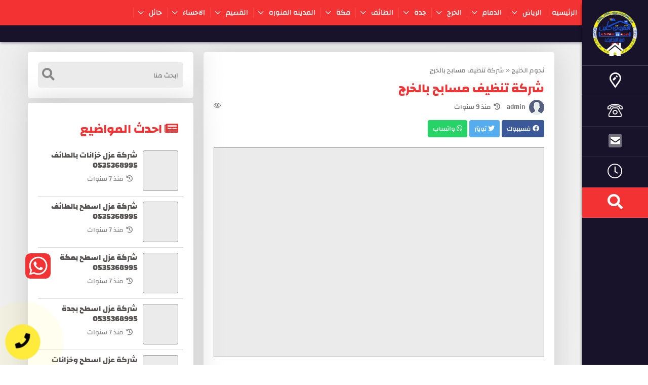

--- FILE ---
content_type: text/html; charset=UTF-8
request_url: https://www.roggiada.com/%D8%B4%D8%B1%D9%83%D8%A9-%D8%AA%D9%86%D8%B8%D9%8A%D9%81-%D9%85%D8%B3%D8%A7%D8%A8%D8%AD-%D8%A8%D8%A7%D9%84%D8%AE%D8%B1%D8%AC/vacuuming-a-pool-e1434357702748/
body_size: 28314
content:
<!DOCTYPE html>
<html><head><meta name="google-site-verification" content="Ux9k8Z8DwThYxWUfE2ScnJXkYNIU24-atce8BZ-MA78" /><meta name="google-site-verification" content="mYB7rrYWjSXiVe_GudZ0gfHrRLP7AjkLq9MIseshKQI" /><meta name="google-site-verification" content="eV7T0lQp7BzMV75NDePZEXbfNIXXJFiqXh52h0q6SOA" /><meta charset="utf-8"><meta name="viewport" content="width=device-width, initial-scale=1.0"><link rel="icon"  href="https://www.roggiada.com/wp-content/uploads/2015/07/logo.png"><style>@font-face {font-family: 'Changa'; font-style: normal; font-weight: 200; font-display: swap; src: url(https://fonts.gstatic.com/s/changa/v9/2-cm9JNi2YuVOUckY5y-au8.woff2) format('woff2'); unicode-range: U+0600-06FF, U+200C-200E, U+2010-2011, U+204F, U+2E41, U+FB50-FDFF, U+FE80-FEFC; }@font-face {font-family: 'Changa'; font-style: normal; font-weight: 200; font-display: swap; src: url(https://fonts.gstatic.com/s/changa/v9/2-cm9JNi2YuVOUckaJy-au8.woff2) format('woff2'); unicode-range: U+0100-024F, U+0259, U+1E00-1EFF, U+2020, U+20A0-20AB, U+20AD-20CF, U+2113, U+2C60-2C7F, U+A720-A7FF; } @font-face {font-family: 'Changa'; font-style: normal; font-weight: 200; font-display: swap; src: url(https://fonts.gstatic.com/s/changa/v9/2-cm9JNi2YuVOUckZpy-.woff2) format('woff2'); unicode-range: U+0000-00FF, U+0131, U+0152-0153, U+02BB-02BC, U+02C6, U+02DA, U+02DC, U+2000-206F, U+2074, U+20AC, U+2122, U+2191, U+2193, U+2212, U+2215, U+FEFF, U+FFFD; } @font-face {font-family: 'Changa'; font-style: normal; font-weight: 800; font-display: swap; src: url(https://fonts.gstatic.com/s/changa/v9/2-cm9JNi2YuVOUckY5y-au8.woff2) format('woff2'); unicode-range: U+0600-06FF, U+200C-200E, U+2010-2011, U+204F, U+2E41, U+FB50-FDFF, U+FE80-FEFC; }@font-face {font-family: 'Changa'; font-style: normal; font-weight: 800; font-display: swap; src: url(https://fonts.gstatic.com/s/changa/v9/2-cm9JNi2YuVOUckaJy-au8.woff2) format('woff2'); unicode-range: U+0100-024F, U+0259, U+1E00-1EFF, U+2020, U+20A0-20AB, U+20AD-20CF, U+2113, U+2C60-2C7F, U+A720-A7FF; } @font-face {font-family: 'Changa'; font-style: normal; font-weight: 800; font-display: swap; src: url(https://fonts.gstatic.com/s/changa/v9/2-cm9JNi2YuVOUckZpy-.woff2) format('woff2'); unicode-range: U+0000-00FF, U+0131, U+0152-0153, U+02BB-02BC, U+02C6, U+02DA, U+02DC, U+2000-206F, U+2074, U+20AC, U+2122, U+2191, U+2193, U+2212, U+2215, U+FEFF, U+FFFD; } @font-face {font-family: 'Changa'; font-style: normal; font-weight: 500; font-display: swap; src: url(https://fonts.gstatic.com/s/changa/v9/2-cm9JNi2YuVOUckY5y-au8.woff2) format('woff2'); unicode-range: U+0600-06FF, U+200C-200E, U+2010-2011, U+204F, U+2E41, U+FB50-FDFF, U+FE80-FEFC; } @font-face {font-family: 'Changa'; font-style: normal; font-weight: 500; font-display: swap; src: url(https://fonts.gstatic.com/s/changa/v9/2-cm9JNi2YuVOUckaJy-au8.woff2) format('woff2'); unicode-range: U+0100-024F, U+0259, U+1E00-1EFF, U+2020, U+20A0-20AB, U+20AD-20CF, U+2113, U+2C60-2C7F, U+A720-A7FF; }@font-face {font-family: 'Changa'; font-style: normal; font-weight: 500; font-display: swap; src: url(https://fonts.gstatic.com/s/changa/v9/2-cm9JNi2YuVOUckZpy-.woff2) format('woff2'); unicode-range: U+0000-00FF, U+0131, U+0152-0153, U+02BB-02BC, U+02C6, U+02DA, U+02DC, U+2000-206F, U+2074, U+20AC, U+2122, U+2191, U+2193, U+2212, U+2215, U+FEFF, U+FFFD; }</style><style>
#wpadminbar #wp-admin-bar-wccp_free_top_button .ab-icon:before {
	content: "\f160";
	color: #02CA02;
	top: 3px;
}
#wpadminbar #wp-admin-bar-wccp_free_top_button .ab-icon {
	transform: rotate(45deg);
}
</style>
<meta name='robots' content='index, follow, max-image-preview:large, max-snippet:-1, max-video-preview:-1' />
	<style>img:is([sizes="auto" i], [sizes^="auto," i]) { contain-intrinsic-size: 3000px 1500px }</style>
	                        	        <meta name="description" content="شركة تنظيف مسابح بالخرج" />
	          <!-- Facebook Card -->
	        <meta property="og:title" content="شركة تنظيف مسابح بالخرج">
	        <meta property="og:type" content="article">
	        <meta property="og:url" content="شركة تنظيف مسابح بالخرج">
	        <meta property="og:image" content="">
	        <meta property="og:site_name" content="شركة تنظيف مسابح بالخرج">
	        <meta property="og:description" content="شركة تنظيف مسابح بالخرج">
	        <!-- /Facebook Card -->

	        <!-- Twitter Card -->
	        <meta name="twitter:card" content="summary_large_image">
	        <meta name="twitter:site" content="@الشروق كلين">
	        <meta name="twitter:title" content="شركة تنظيف مسابح بالخرج">
	        <meta name="twitter:description" content="شركة تنظيف مسابح بالخرج">
	        <meta name="twitter:image" content="">
	        <!-- /Twitter Card -->
	     
	    
	<!-- This site is optimized with the Yoast SEO plugin v20.8 - https://yoast.com/wordpress/plugins/seo/ -->
	<title>شركة تنظيف مسابح بالخرج - الشروق كلين</title>
	<link rel="canonical" href="https://www.roggiada.com/شركة-تنظيف-مسابح-بالخرج/vacuuming-a-pool-e1434357702748/" />
	<meta property="og:locale" content="ar_AR" />
	<meta property="og:type" content="article" />
	<meta property="og:title" content="شركة تنظيف مسابح بالخرج - الشروق كلين" />
	<meta property="og:description" content="شركة تنظيف مسابح بالخرج" />
	<meta property="og:url" content="https://www.roggiada.com/شركة-تنظيف-مسابح-بالخرج/vacuuming-a-pool-e1434357702748/" />
	<meta property="og:site_name" content="الشروق كلين" />
	<meta property="article:modified_time" content="2016-08-31T17:33:02+00:00" />
	<meta property="og:image" content="https://www.roggiada.com/%D8%B4%D8%B1%D9%83%D8%A9-%D8%AA%D9%86%D8%B8%D9%8A%D9%81-%D9%85%D8%B3%D8%A7%D8%A8%D8%AD-%D8%A8%D8%A7%D9%84%D8%AE%D8%B1%D8%AC/vacuuming-a-pool-e1434357702748" />
	<meta property="og:image:width" content="640" />
	<meta property="og:image:height" content="443" />
	<meta property="og:image:type" content="image/jpeg" />
	<meta name="twitter:card" content="summary_large_image" />
	<script type="application/ld+json" class="yoast-schema-graph">{"@context":"https://schema.org","@graph":[{"@type":"WebPage","@id":"https://www.roggiada.com/%D8%B4%D8%B1%D9%83%D8%A9-%D8%AA%D9%86%D8%B8%D9%8A%D9%81-%D9%85%D8%B3%D8%A7%D8%A8%D8%AD-%D8%A8%D8%A7%D9%84%D8%AE%D8%B1%D8%AC/vacuuming-a-pool-e1434357702748/","url":"https://www.roggiada.com/%D8%B4%D8%B1%D9%83%D8%A9-%D8%AA%D9%86%D8%B8%D9%8A%D9%81-%D9%85%D8%B3%D8%A7%D8%A8%D8%AD-%D8%A8%D8%A7%D9%84%D8%AE%D8%B1%D8%AC/vacuuming-a-pool-e1434357702748/","name":"شركة تنظيف مسابح بالخرج - الشروق كلين","isPartOf":{"@id":"https://www.roggiada.com/#website"},"primaryImageOfPage":{"@id":"https://www.roggiada.com/%D8%B4%D8%B1%D9%83%D8%A9-%D8%AA%D9%86%D8%B8%D9%8A%D9%81-%D9%85%D8%B3%D8%A7%D8%A8%D8%AD-%D8%A8%D8%A7%D9%84%D8%AE%D8%B1%D8%AC/vacuuming-a-pool-e1434357702748/#primaryimage"},"image":{"@id":"https://www.roggiada.com/%D8%B4%D8%B1%D9%83%D8%A9-%D8%AA%D9%86%D8%B8%D9%8A%D9%81-%D9%85%D8%B3%D8%A7%D8%A8%D8%AD-%D8%A8%D8%A7%D9%84%D8%AE%D8%B1%D8%AC/vacuuming-a-pool-e1434357702748/#primaryimage"},"thumbnailUrl":"https://www.roggiada.com/wp-content/uploads/2016/08/vacuuming-a-pool-e1434357702748.jpg","datePublished":"2016-08-31T13:21:33+00:00","dateModified":"2016-08-31T17:33:02+00:00","breadcrumb":{"@id":"https://www.roggiada.com/%D8%B4%D8%B1%D9%83%D8%A9-%D8%AA%D9%86%D8%B8%D9%8A%D9%81-%D9%85%D8%B3%D8%A7%D8%A8%D8%AD-%D8%A8%D8%A7%D9%84%D8%AE%D8%B1%D8%AC/vacuuming-a-pool-e1434357702748/#breadcrumb"},"inLanguage":"ar","potentialAction":[{"@type":"ReadAction","target":["https://www.roggiada.com/%D8%B4%D8%B1%D9%83%D8%A9-%D8%AA%D9%86%D8%B8%D9%8A%D9%81-%D9%85%D8%B3%D8%A7%D8%A8%D8%AD-%D8%A8%D8%A7%D9%84%D8%AE%D8%B1%D8%AC/vacuuming-a-pool-e1434357702748/"]}]},{"@type":"ImageObject","inLanguage":"ar","@id":"https://www.roggiada.com/%D8%B4%D8%B1%D9%83%D8%A9-%D8%AA%D9%86%D8%B8%D9%8A%D9%81-%D9%85%D8%B3%D8%A7%D8%A8%D8%AD-%D8%A8%D8%A7%D9%84%D8%AE%D8%B1%D8%AC/vacuuming-a-pool-e1434357702748/#primaryimage","url":"https://www.roggiada.com/wp-content/uploads/2016/08/vacuuming-a-pool-e1434357702748.jpg","contentUrl":"https://www.roggiada.com/wp-content/uploads/2016/08/vacuuming-a-pool-e1434357702748.jpg","width":640,"height":443,"caption":"شركة تنظيف مسابح بالخرج"},{"@type":"BreadcrumbList","@id":"https://www.roggiada.com/%D8%B4%D8%B1%D9%83%D8%A9-%D8%AA%D9%86%D8%B8%D9%8A%D9%81-%D9%85%D8%B3%D8%A7%D8%A8%D8%AD-%D8%A8%D8%A7%D9%84%D8%AE%D8%B1%D8%AC/vacuuming-a-pool-e1434357702748/#breadcrumb","itemListElement":[{"@type":"ListItem","position":1,"name":"Home","item":"https://www.roggiada.com/"},{"@type":"ListItem","position":2,"name":"شركة تنظيف مسابح بالخرج 0535368995","item":"https://www.roggiada.com/%d8%b4%d8%b1%d9%83%d8%a9-%d8%aa%d9%86%d8%b8%d9%8a%d9%81-%d9%85%d8%b3%d8%a7%d8%a8%d8%ad-%d8%a8%d8%a7%d9%84%d8%ae%d8%b1%d8%ac/"},{"@type":"ListItem","position":3,"name":"شركة تنظيف مسابح بالخرج"}]},{"@type":"WebSite","@id":"https://www.roggiada.com/#website","url":"https://www.roggiada.com/","name":"الشروق كلين","description":"للنظافة العامة والقضاء على الحشرات والتعقيم ونقل الاثاث وحل مشكلة تسربات المياة والعوازل والصيانة العامة","publisher":{"@id":"https://www.roggiada.com/#organization"},"potentialAction":[{"@type":"SearchAction","target":{"@type":"EntryPoint","urlTemplate":"https://www.roggiada.com/?s={search_term_string}"},"query-input":"required name=search_term_string"}],"inLanguage":"ar"},{"@type":"Organization","@id":"https://www.roggiada.com/#organization","name":"الشروق كلين","url":"https://www.roggiada.com/","logo":{"@type":"ImageObject","inLanguage":"ar","@id":"https://www.roggiada.com/#/schema/logo/image/","url":"https://www.roggiada.com/wp-content/uploads/2019/10/cropped-lishc6c3-copy.png","contentUrl":"https://www.roggiada.com/wp-content/uploads/2019/10/cropped-lishc6c3-copy.png","width":299,"height":90,"caption":"الشروق كلين"},"image":{"@id":"https://www.roggiada.com/#/schema/logo/image/"}}]}</script>
	<!-- / Yoast SEO plugin. -->


<link rel='dns-prefetch' href='//kit-pro.fontawesome.com' />
<link rel="alternate" type="application/rss+xml" title="الشروق كلين &laquo; شركة تنظيف مسابح بالخرج خلاصة التعليقات" href="https://www.roggiada.com/%d8%b4%d8%b1%d9%83%d8%a9-%d8%aa%d9%86%d8%b8%d9%8a%d9%81-%d9%85%d8%b3%d8%a7%d8%a8%d8%ad-%d8%a8%d8%a7%d9%84%d8%ae%d8%b1%d8%ac/vacuuming-a-pool-e1434357702748/feed/" />
<script type="text/javascript">
/* <![CDATA[ */
window._wpemojiSettings = {"baseUrl":"https:\/\/s.w.org\/images\/core\/emoji\/16.0.1\/72x72\/","ext":".png","svgUrl":"https:\/\/s.w.org\/images\/core\/emoji\/16.0.1\/svg\/","svgExt":".svg","source":{"concatemoji":"https:\/\/www.roggiada.com\/wp-includes\/js\/wp-emoji-release.min.js?ver=6.8.3"}};
/*! This file is auto-generated */
!function(s,n){var o,i,e;function c(e){try{var t={supportTests:e,timestamp:(new Date).valueOf()};sessionStorage.setItem(o,JSON.stringify(t))}catch(e){}}function p(e,t,n){e.clearRect(0,0,e.canvas.width,e.canvas.height),e.fillText(t,0,0);var t=new Uint32Array(e.getImageData(0,0,e.canvas.width,e.canvas.height).data),a=(e.clearRect(0,0,e.canvas.width,e.canvas.height),e.fillText(n,0,0),new Uint32Array(e.getImageData(0,0,e.canvas.width,e.canvas.height).data));return t.every(function(e,t){return e===a[t]})}function u(e,t){e.clearRect(0,0,e.canvas.width,e.canvas.height),e.fillText(t,0,0);for(var n=e.getImageData(16,16,1,1),a=0;a<n.data.length;a++)if(0!==n.data[a])return!1;return!0}function f(e,t,n,a){switch(t){case"flag":return n(e,"\ud83c\udff3\ufe0f\u200d\u26a7\ufe0f","\ud83c\udff3\ufe0f\u200b\u26a7\ufe0f")?!1:!n(e,"\ud83c\udde8\ud83c\uddf6","\ud83c\udde8\u200b\ud83c\uddf6")&&!n(e,"\ud83c\udff4\udb40\udc67\udb40\udc62\udb40\udc65\udb40\udc6e\udb40\udc67\udb40\udc7f","\ud83c\udff4\u200b\udb40\udc67\u200b\udb40\udc62\u200b\udb40\udc65\u200b\udb40\udc6e\u200b\udb40\udc67\u200b\udb40\udc7f");case"emoji":return!a(e,"\ud83e\udedf")}return!1}function g(e,t,n,a){var r="undefined"!=typeof WorkerGlobalScope&&self instanceof WorkerGlobalScope?new OffscreenCanvas(300,150):s.createElement("canvas"),o=r.getContext("2d",{willReadFrequently:!0}),i=(o.textBaseline="top",o.font="600 32px Arial",{});return e.forEach(function(e){i[e]=t(o,e,n,a)}),i}function t(e){var t=s.createElement("script");t.src=e,t.defer=!0,s.head.appendChild(t)}"undefined"!=typeof Promise&&(o="wpEmojiSettingsSupports",i=["flag","emoji"],n.supports={everything:!0,everythingExceptFlag:!0},e=new Promise(function(e){s.addEventListener("DOMContentLoaded",e,{once:!0})}),new Promise(function(t){var n=function(){try{var e=JSON.parse(sessionStorage.getItem(o));if("object"==typeof e&&"number"==typeof e.timestamp&&(new Date).valueOf()<e.timestamp+604800&&"object"==typeof e.supportTests)return e.supportTests}catch(e){}return null}();if(!n){if("undefined"!=typeof Worker&&"undefined"!=typeof OffscreenCanvas&&"undefined"!=typeof URL&&URL.createObjectURL&&"undefined"!=typeof Blob)try{var e="postMessage("+g.toString()+"("+[JSON.stringify(i),f.toString(),p.toString(),u.toString()].join(",")+"));",a=new Blob([e],{type:"text/javascript"}),r=new Worker(URL.createObjectURL(a),{name:"wpTestEmojiSupports"});return void(r.onmessage=function(e){c(n=e.data),r.terminate(),t(n)})}catch(e){}c(n=g(i,f,p,u))}t(n)}).then(function(e){for(var t in e)n.supports[t]=e[t],n.supports.everything=n.supports.everything&&n.supports[t],"flag"!==t&&(n.supports.everythingExceptFlag=n.supports.everythingExceptFlag&&n.supports[t]);n.supports.everythingExceptFlag=n.supports.everythingExceptFlag&&!n.supports.flag,n.DOMReady=!1,n.readyCallback=function(){n.DOMReady=!0}}).then(function(){return e}).then(function(){var e;n.supports.everything||(n.readyCallback(),(e=n.source||{}).concatemoji?t(e.concatemoji):e.wpemoji&&e.twemoji&&(t(e.twemoji),t(e.wpemoji)))}))}((window,document),window._wpemojiSettings);
/* ]]> */
</script>
<link rel='stylesheet' id='ht_ctc_main_css-css' href='https://www.roggiada.com/wp-content/plugins/click-to-chat-for-whatsapp/new/inc/assets/css/main.css?ver=3.28' type='text/css' media='all' />
<style id='wp-emoji-styles-inline-css' type='text/css'>

	img.wp-smiley, img.emoji {
		display: inline !important;
		border: none !important;
		box-shadow: none !important;
		height: 1em !important;
		width: 1em !important;
		margin: 0 0.07em !important;
		vertical-align: -0.1em !important;
		background: none !important;
		padding: 0 !important;
	}
</style>
<link rel='stylesheet' id='wp-block-library-rtl-css' href='https://www.roggiada.com/wp-includes/css/dist/block-library/style-rtl.min.css?ver=6.8.3' type='text/css' media='all' />
<style id='classic-theme-styles-inline-css' type='text/css'>
/*! This file is auto-generated */
.wp-block-button__link{color:#fff;background-color:#32373c;border-radius:9999px;box-shadow:none;text-decoration:none;padding:calc(.667em + 2px) calc(1.333em + 2px);font-size:1.125em}.wp-block-file__button{background:#32373c;color:#fff;text-decoration:none}
</style>
<style id='global-styles-inline-css' type='text/css'>
:root{--wp--preset--aspect-ratio--square: 1;--wp--preset--aspect-ratio--4-3: 4/3;--wp--preset--aspect-ratio--3-4: 3/4;--wp--preset--aspect-ratio--3-2: 3/2;--wp--preset--aspect-ratio--2-3: 2/3;--wp--preset--aspect-ratio--16-9: 16/9;--wp--preset--aspect-ratio--9-16: 9/16;--wp--preset--color--black: #000000;--wp--preset--color--cyan-bluish-gray: #abb8c3;--wp--preset--color--white: #ffffff;--wp--preset--color--pale-pink: #f78da7;--wp--preset--color--vivid-red: #cf2e2e;--wp--preset--color--luminous-vivid-orange: #ff6900;--wp--preset--color--luminous-vivid-amber: #fcb900;--wp--preset--color--light-green-cyan: #7bdcb5;--wp--preset--color--vivid-green-cyan: #00d084;--wp--preset--color--pale-cyan-blue: #8ed1fc;--wp--preset--color--vivid-cyan-blue: #0693e3;--wp--preset--color--vivid-purple: #9b51e0;--wp--preset--gradient--vivid-cyan-blue-to-vivid-purple: linear-gradient(135deg,rgba(6,147,227,1) 0%,rgb(155,81,224) 100%);--wp--preset--gradient--light-green-cyan-to-vivid-green-cyan: linear-gradient(135deg,rgb(122,220,180) 0%,rgb(0,208,130) 100%);--wp--preset--gradient--luminous-vivid-amber-to-luminous-vivid-orange: linear-gradient(135deg,rgba(252,185,0,1) 0%,rgba(255,105,0,1) 100%);--wp--preset--gradient--luminous-vivid-orange-to-vivid-red: linear-gradient(135deg,rgba(255,105,0,1) 0%,rgb(207,46,46) 100%);--wp--preset--gradient--very-light-gray-to-cyan-bluish-gray: linear-gradient(135deg,rgb(238,238,238) 0%,rgb(169,184,195) 100%);--wp--preset--gradient--cool-to-warm-spectrum: linear-gradient(135deg,rgb(74,234,220) 0%,rgb(151,120,209) 20%,rgb(207,42,186) 40%,rgb(238,44,130) 60%,rgb(251,105,98) 80%,rgb(254,248,76) 100%);--wp--preset--gradient--blush-light-purple: linear-gradient(135deg,rgb(255,206,236) 0%,rgb(152,150,240) 100%);--wp--preset--gradient--blush-bordeaux: linear-gradient(135deg,rgb(254,205,165) 0%,rgb(254,45,45) 50%,rgb(107,0,62) 100%);--wp--preset--gradient--luminous-dusk: linear-gradient(135deg,rgb(255,203,112) 0%,rgb(199,81,192) 50%,rgb(65,88,208) 100%);--wp--preset--gradient--pale-ocean: linear-gradient(135deg,rgb(255,245,203) 0%,rgb(182,227,212) 50%,rgb(51,167,181) 100%);--wp--preset--gradient--electric-grass: linear-gradient(135deg,rgb(202,248,128) 0%,rgb(113,206,126) 100%);--wp--preset--gradient--midnight: linear-gradient(135deg,rgb(2,3,129) 0%,rgb(40,116,252) 100%);--wp--preset--font-size--small: 13px;--wp--preset--font-size--medium: 20px;--wp--preset--font-size--large: 36px;--wp--preset--font-size--x-large: 42px;--wp--preset--spacing--20: 0.44rem;--wp--preset--spacing--30: 0.67rem;--wp--preset--spacing--40: 1rem;--wp--preset--spacing--50: 1.5rem;--wp--preset--spacing--60: 2.25rem;--wp--preset--spacing--70: 3.38rem;--wp--preset--spacing--80: 5.06rem;--wp--preset--shadow--natural: 6px 6px 9px rgba(0, 0, 0, 0.2);--wp--preset--shadow--deep: 12px 12px 50px rgba(0, 0, 0, 0.4);--wp--preset--shadow--sharp: 6px 6px 0px rgba(0, 0, 0, 0.2);--wp--preset--shadow--outlined: 6px 6px 0px -3px rgba(255, 255, 255, 1), 6px 6px rgba(0, 0, 0, 1);--wp--preset--shadow--crisp: 6px 6px 0px rgba(0, 0, 0, 1);}:where(.is-layout-flex){gap: 0.5em;}:where(.is-layout-grid){gap: 0.5em;}body .is-layout-flex{display: flex;}.is-layout-flex{flex-wrap: wrap;align-items: center;}.is-layout-flex > :is(*, div){margin: 0;}body .is-layout-grid{display: grid;}.is-layout-grid > :is(*, div){margin: 0;}:where(.wp-block-columns.is-layout-flex){gap: 2em;}:where(.wp-block-columns.is-layout-grid){gap: 2em;}:where(.wp-block-post-template.is-layout-flex){gap: 1.25em;}:where(.wp-block-post-template.is-layout-grid){gap: 1.25em;}.has-black-color{color: var(--wp--preset--color--black) !important;}.has-cyan-bluish-gray-color{color: var(--wp--preset--color--cyan-bluish-gray) !important;}.has-white-color{color: var(--wp--preset--color--white) !important;}.has-pale-pink-color{color: var(--wp--preset--color--pale-pink) !important;}.has-vivid-red-color{color: var(--wp--preset--color--vivid-red) !important;}.has-luminous-vivid-orange-color{color: var(--wp--preset--color--luminous-vivid-orange) !important;}.has-luminous-vivid-amber-color{color: var(--wp--preset--color--luminous-vivid-amber) !important;}.has-light-green-cyan-color{color: var(--wp--preset--color--light-green-cyan) !important;}.has-vivid-green-cyan-color{color: var(--wp--preset--color--vivid-green-cyan) !important;}.has-pale-cyan-blue-color{color: var(--wp--preset--color--pale-cyan-blue) !important;}.has-vivid-cyan-blue-color{color: var(--wp--preset--color--vivid-cyan-blue) !important;}.has-vivid-purple-color{color: var(--wp--preset--color--vivid-purple) !important;}.has-black-background-color{background-color: var(--wp--preset--color--black) !important;}.has-cyan-bluish-gray-background-color{background-color: var(--wp--preset--color--cyan-bluish-gray) !important;}.has-white-background-color{background-color: var(--wp--preset--color--white) !important;}.has-pale-pink-background-color{background-color: var(--wp--preset--color--pale-pink) !important;}.has-vivid-red-background-color{background-color: var(--wp--preset--color--vivid-red) !important;}.has-luminous-vivid-orange-background-color{background-color: var(--wp--preset--color--luminous-vivid-orange) !important;}.has-luminous-vivid-amber-background-color{background-color: var(--wp--preset--color--luminous-vivid-amber) !important;}.has-light-green-cyan-background-color{background-color: var(--wp--preset--color--light-green-cyan) !important;}.has-vivid-green-cyan-background-color{background-color: var(--wp--preset--color--vivid-green-cyan) !important;}.has-pale-cyan-blue-background-color{background-color: var(--wp--preset--color--pale-cyan-blue) !important;}.has-vivid-cyan-blue-background-color{background-color: var(--wp--preset--color--vivid-cyan-blue) !important;}.has-vivid-purple-background-color{background-color: var(--wp--preset--color--vivid-purple) !important;}.has-black-border-color{border-color: var(--wp--preset--color--black) !important;}.has-cyan-bluish-gray-border-color{border-color: var(--wp--preset--color--cyan-bluish-gray) !important;}.has-white-border-color{border-color: var(--wp--preset--color--white) !important;}.has-pale-pink-border-color{border-color: var(--wp--preset--color--pale-pink) !important;}.has-vivid-red-border-color{border-color: var(--wp--preset--color--vivid-red) !important;}.has-luminous-vivid-orange-border-color{border-color: var(--wp--preset--color--luminous-vivid-orange) !important;}.has-luminous-vivid-amber-border-color{border-color: var(--wp--preset--color--luminous-vivid-amber) !important;}.has-light-green-cyan-border-color{border-color: var(--wp--preset--color--light-green-cyan) !important;}.has-vivid-green-cyan-border-color{border-color: var(--wp--preset--color--vivid-green-cyan) !important;}.has-pale-cyan-blue-border-color{border-color: var(--wp--preset--color--pale-cyan-blue) !important;}.has-vivid-cyan-blue-border-color{border-color: var(--wp--preset--color--vivid-cyan-blue) !important;}.has-vivid-purple-border-color{border-color: var(--wp--preset--color--vivid-purple) !important;}.has-vivid-cyan-blue-to-vivid-purple-gradient-background{background: var(--wp--preset--gradient--vivid-cyan-blue-to-vivid-purple) !important;}.has-light-green-cyan-to-vivid-green-cyan-gradient-background{background: var(--wp--preset--gradient--light-green-cyan-to-vivid-green-cyan) !important;}.has-luminous-vivid-amber-to-luminous-vivid-orange-gradient-background{background: var(--wp--preset--gradient--luminous-vivid-amber-to-luminous-vivid-orange) !important;}.has-luminous-vivid-orange-to-vivid-red-gradient-background{background: var(--wp--preset--gradient--luminous-vivid-orange-to-vivid-red) !important;}.has-very-light-gray-to-cyan-bluish-gray-gradient-background{background: var(--wp--preset--gradient--very-light-gray-to-cyan-bluish-gray) !important;}.has-cool-to-warm-spectrum-gradient-background{background: var(--wp--preset--gradient--cool-to-warm-spectrum) !important;}.has-blush-light-purple-gradient-background{background: var(--wp--preset--gradient--blush-light-purple) !important;}.has-blush-bordeaux-gradient-background{background: var(--wp--preset--gradient--blush-bordeaux) !important;}.has-luminous-dusk-gradient-background{background: var(--wp--preset--gradient--luminous-dusk) !important;}.has-pale-ocean-gradient-background{background: var(--wp--preset--gradient--pale-ocean) !important;}.has-electric-grass-gradient-background{background: var(--wp--preset--gradient--electric-grass) !important;}.has-midnight-gradient-background{background: var(--wp--preset--gradient--midnight) !important;}.has-small-font-size{font-size: var(--wp--preset--font-size--small) !important;}.has-medium-font-size{font-size: var(--wp--preset--font-size--medium) !important;}.has-large-font-size{font-size: var(--wp--preset--font-size--large) !important;}.has-x-large-font-size{font-size: var(--wp--preset--font-size--x-large) !important;}
:where(.wp-block-post-template.is-layout-flex){gap: 1.25em;}:where(.wp-block-post-template.is-layout-grid){gap: 1.25em;}
:where(.wp-block-columns.is-layout-flex){gap: 2em;}:where(.wp-block-columns.is-layout-grid){gap: 2em;}
:root :where(.wp-block-pullquote){font-size: 1.5em;line-height: 1.6;}
</style>
<link rel='stylesheet' id='fontAwesome-css' href='https://kit-pro.fontawesome.com/releases/v5.12.0/css/pro.min.css?ver=6.8.3' type='text/css' media='all' />
<link rel="https://api.w.org/" href="https://www.roggiada.com/wp-json/" /><link rel="alternate" title="JSON" type="application/json" href="https://www.roggiada.com/wp-json/wp/v2/media/1032" /><link rel="EditURI" type="application/rsd+xml" title="RSD" href="https://www.roggiada.com/xmlrpc.php?rsd" />
<meta name="generator" content="WordPress 6.8.3" />
<link rel='shortlink' href='https://www.roggiada.com/?p=1032' />
<link rel="alternate" title="oEmbed (JSON)" type="application/json+oembed" href="https://www.roggiada.com/wp-json/oembed/1.0/embed?url=https%3A%2F%2Fwww.roggiada.com%2F%25d8%25b4%25d8%25b1%25d9%2583%25d8%25a9-%25d8%25aa%25d9%2586%25d8%25b8%25d9%258a%25d9%2581-%25d9%2585%25d8%25b3%25d8%25a7%25d8%25a8%25d8%25ad-%25d8%25a8%25d8%25a7%25d9%2584%25d8%25ae%25d8%25b1%25d8%25ac%2Fvacuuming-a-pool-e1434357702748%2F" />
<link rel="alternate" title="oEmbed (XML)" type="text/xml+oembed" href="https://www.roggiada.com/wp-json/oembed/1.0/embed?url=https%3A%2F%2Fwww.roggiada.com%2F%25d8%25b4%25d8%25b1%25d9%2583%25d8%25a9-%25d8%25aa%25d9%2586%25d8%25b8%25d9%258a%25d9%2581-%25d9%2585%25d8%25b3%25d8%25a7%25d8%25a8%25d8%25ad-%25d8%25a8%25d8%25a7%25d9%2584%25d8%25ae%25d8%25b1%25d8%25ac%2Fvacuuming-a-pool-e1434357702748%2F&#038;format=xml" />
<script id="wpcp_disable_selection" type="text/javascript">
var image_save_msg='You are not allowed to save images!';
	var no_menu_msg='Context Menu disabled!';
	var smessage = "Content is protected !!";

function disableEnterKey(e)
{
	var elemtype = e.target.tagName;
	
	elemtype = elemtype.toUpperCase();
	
	if (elemtype == "TEXT" || elemtype == "TEXTAREA" || elemtype == "INPUT" || elemtype == "PASSWORD" || elemtype == "SELECT" || elemtype == "OPTION" || elemtype == "EMBED")
	{
		elemtype = 'TEXT';
	}
	
	if (e.ctrlKey){
     var key;
     if(window.event)
          key = window.event.keyCode;     //IE
     else
          key = e.which;     //firefox (97)
    //if (key != 17) alert(key);
     if (elemtype!= 'TEXT' && (key == 97 || key == 65 || key == 67 || key == 99 || key == 88 || key == 120 || key == 26 || key == 85  || key == 86 || key == 83 || key == 43 || key == 73))
     {
		if(wccp_free_iscontenteditable(e)) return true;
		show_wpcp_message('You are not allowed to copy content or view source');
		return false;
     }else
     	return true;
     }
}


/*For contenteditable tags*/
function wccp_free_iscontenteditable(e)
{
	var e = e || window.event; // also there is no e.target property in IE. instead IE uses window.event.srcElement
  	
	var target = e.target || e.srcElement;

	var elemtype = e.target.nodeName;
	
	elemtype = elemtype.toUpperCase();
	
	var iscontenteditable = "false";
		
	if(typeof target.getAttribute!="undefined" ) iscontenteditable = target.getAttribute("contenteditable"); // Return true or false as string
	
	var iscontenteditable2 = false;
	
	if(typeof target.isContentEditable!="undefined" ) iscontenteditable2 = target.isContentEditable; // Return true or false as boolean

	if(target.parentElement.isContentEditable) iscontenteditable2 = true;
	
	if (iscontenteditable == "true" || iscontenteditable2 == true)
	{
		if(typeof target.style!="undefined" ) target.style.cursor = "text";
		
		return true;
	}
}

////////////////////////////////////
function disable_copy(e)
{	
	var e = e || window.event; // also there is no e.target property in IE. instead IE uses window.event.srcElement
	
	var elemtype = e.target.tagName;
	
	elemtype = elemtype.toUpperCase();
	
	if (elemtype == "TEXT" || elemtype == "TEXTAREA" || elemtype == "INPUT" || elemtype == "PASSWORD" || elemtype == "SELECT" || elemtype == "OPTION" || elemtype == "EMBED")
	{
		elemtype = 'TEXT';
	}
	
	if(wccp_free_iscontenteditable(e)) return true;
	
	var isSafari = /Safari/.test(navigator.userAgent) && /Apple Computer/.test(navigator.vendor);
	
	var checker_IMG = '';
	if (elemtype == "IMG" && checker_IMG == 'checked' && e.detail >= 2) {show_wpcp_message(alertMsg_IMG);return false;}
	if (elemtype != "TEXT")
	{
		if (smessage !== "" && e.detail == 2)
			show_wpcp_message(smessage);
		
		if (isSafari)
			return true;
		else
			return false;
	}	
}

//////////////////////////////////////////
function disable_copy_ie()
{
	var e = e || window.event;
	var elemtype = window.event.srcElement.nodeName;
	elemtype = elemtype.toUpperCase();
	if(wccp_free_iscontenteditable(e)) return true;
	if (elemtype == "IMG") {show_wpcp_message(alertMsg_IMG);return false;}
	if (elemtype != "TEXT" && elemtype != "TEXTAREA" && elemtype != "INPUT" && elemtype != "PASSWORD" && elemtype != "SELECT" && elemtype != "OPTION" && elemtype != "EMBED")
	{
		return false;
	}
}	
function reEnable()
{
	return true;
}
document.onkeydown = disableEnterKey;
document.onselectstart = disable_copy_ie;
if(navigator.userAgent.indexOf('MSIE')==-1)
{
	document.onmousedown = disable_copy;
	document.onclick = reEnable;
}
function disableSelection(target)
{
    //For IE This code will work
    if (typeof target.onselectstart!="undefined")
    target.onselectstart = disable_copy_ie;
    
    //For Firefox This code will work
    else if (typeof target.style.MozUserSelect!="undefined")
    {target.style.MozUserSelect="none";}
    
    //All other  (ie: Opera) This code will work
    else
    target.onmousedown=function(){return false}
    target.style.cursor = "default";
}
//Calling the JS function directly just after body load
window.onload = function(){disableSelection(document.body);};

//////////////////special for safari Start////////////////
var onlongtouch;
var timer;
var touchduration = 1000; //length of time we want the user to touch before we do something

var elemtype = "";
function touchstart(e) {
	var e = e || window.event;
  // also there is no e.target property in IE.
  // instead IE uses window.event.srcElement
  	var target = e.target || e.srcElement;
	
	elemtype = window.event.srcElement.nodeName;
	
	elemtype = elemtype.toUpperCase();
	
	if(!wccp_pro_is_passive()) e.preventDefault();
	if (!timer) {
		timer = setTimeout(onlongtouch, touchduration);
	}
}

function touchend() {
    //stops short touches from firing the event
    if (timer) {
        clearTimeout(timer);
        timer = null;
    }
	onlongtouch();
}

onlongtouch = function(e) { //this will clear the current selection if anything selected
	
	if (elemtype != "TEXT" && elemtype != "TEXTAREA" && elemtype != "INPUT" && elemtype != "PASSWORD" && elemtype != "SELECT" && elemtype != "EMBED" && elemtype != "OPTION")	
	{
		if (window.getSelection) {
			if (window.getSelection().empty) {  // Chrome
			window.getSelection().empty();
			} else if (window.getSelection().removeAllRanges) {  // Firefox
			window.getSelection().removeAllRanges();
			}
		} else if (document.selection) {  // IE?
			document.selection.empty();
		}
		return false;
	}
};

document.addEventListener("DOMContentLoaded", function(event) { 
    window.addEventListener("touchstart", touchstart, false);
    window.addEventListener("touchend", touchend, false);
});

function wccp_pro_is_passive() {

  var cold = false,
  hike = function() {};

  try {
	  const object1 = {};
  var aid = Object.defineProperty(object1, 'passive', {
  get() {cold = true}
  });
  window.addEventListener('test', hike, aid);
  window.removeEventListener('test', hike, aid);
  } catch (e) {}

  return cold;
}
/*special for safari End*/
</script>
<script id="wpcp_disable_Right_Click" type="text/javascript">
document.ondragstart = function() { return false;}
	function nocontext(e) {
	   return false;
	}
	document.oncontextmenu = nocontext;
</script>
<style>
.unselectable
{
-moz-user-select:none;
-webkit-user-select:none;
cursor: default;
}
html
{
-webkit-touch-callout: none;
-webkit-user-select: none;
-khtml-user-select: none;
-moz-user-select: none;
-ms-user-select: none;
user-select: none;
-webkit-tap-highlight-color: rgba(0,0,0,0);
}
</style>
<script id="wpcp_css_disable_selection" type="text/javascript">
var e = document.getElementsByTagName('body')[0];
if(e)
{
	e.setAttribute('unselectable',"on");
}
</script>
<link rel="icon" href="https://www.roggiada.com/wp-content/uploads/2025/07/cropped-WhatsApp-Image-2025-07-23-at-12.02.06-32x32.jpeg" sizes="32x32" />
<link rel="icon" href="https://www.roggiada.com/wp-content/uploads/2025/07/cropped-WhatsApp-Image-2025-07-23-at-12.02.06-192x192.jpeg" sizes="192x192" />
<link rel="apple-touch-icon" href="https://www.roggiada.com/wp-content/uploads/2025/07/cropped-WhatsApp-Image-2025-07-23-at-12.02.06-180x180.jpeg" />
<meta name="msapplication-TileImage" content="https://www.roggiada.com/wp-content/uploads/2025/07/cropped-WhatsApp-Image-2025-07-23-at-12.02.06-270x270.jpeg" />
<style>:root{--main-color:#000;--ui-color:#f33333;--facebook:#3b5999;--twitter:#55acee;--whatsapp:#25D366;--google:#dd4b39;--instagram:#e4405f;--link-color:#fff;--link-color-reverse:#000;--container:100%;--container-boxed:1040px;--font-family:'Changa',sans-serif;--ui-second-color:#6f6e6e}*{padding:0;margin:0;-webkit-box-sizing:border-box;-moz-box-sizing:border-box;-o-box-sizing:border-box}[data-src]{display:none}.disabled,br{display:none}.owl-item{float:right}input,form,button,textarea,select{font-family:var(--font-family);border:0;background:none;outline:0}.text-center{text-align:center}.text-left{text-align:left}.text-right{text-align:right}.flex-center{display:flex;flex-wrap:wrap;justify-content:center;align-items:center}.flex-start{display:flex;flex-wrap:wrap;justify-content:flex-start}.block-tag{display:block}.flex-1{flex:1}.pull-right{float:right}.pull-left{float:left}img{max-width:100%;display:block;text-align:center;margin:auto}.image-cover{width:100%;height:100%;object-fit:cover}.list-unstyled{list-style:none}.clearfix:after{content:'';display:block;clear:both}a{color:var(--link-color);text-decoration:none}.container{width:var(--container);margin:auto;position:relative}.container-boxed{max-width:var(--container-boxed);margin:auto}.col-1{width:calc(( 1 / 12 ) * 100%)}.col-2{width:calc(( 2 / 12 ) * 100%)}.col-3{width:calc(( 3 / 12 ) * 100%)}.col-4{width:calc(( 4 / 12 ) * 100%)}.col-5{width:calc(( 5 / 12 ) * 100%)}.col-6{width:calc(( 6 / 12 ) * 100%)}.col-7{width:calc(( 7 / 12 ) * 100%)}.col-8{width:calc(( 8 / 12 ) * 100%)}.col-9{width:calc(( 9 / 12 ) * 100%)}.col-10{width:calc(( 10 / 12 ) * 100%)}.col-11{width:calc(( 11/ 12 ) * 100%)}.col-12{width:calc(( 12/ 12 ) * 100%)}body{font-family:var(--font-family);position:relative;direction:rtl;overflow-x:hidden;background:radial-gradient(#f7f7f7,#efefef);padding-top:83px}html{overflow-x:hidden}header{position:fixed;width:calc(100% - 130px);top:0;height:50px;border-bottom:1px solid #ffffff0f;right:130px;background:var(--ui-color);z-index:99}marquee{position:fixed;width:calc(100% - 130px);top:50px;height:33px;right:130px;line-height:33px;box-shadow:1px 2px 5px #00000059;z-index:10;background:#18122a}marquee a{display:inline-block;margin:0 20px;font-size:12px;color:#ffffff96;transition:.3s ease}marquee a:hover{color:#fff}.bars{display:none}.logo{padding:20px;height:70px;width:130px;z-index:9999999}.logo img{display:block}header>div>ul{float:right}header ul li{position:relative;perspective:500px;line-height:50px}li.menu-item-has-children>a:after{content:'\f078';font-family:'font awesome 5 pro';font-size:12px;margin-right:10px}header ul li a{display:block;font-size:14px;padding:0 10px;position:relative;transition:.3s ease}header>div>ul>li>a:hover{color:#fff}header ul li a:before{content:'';position:absolute;width:1px;height:20px;top:15px;left:0;background:#ffffff1c}ul.sub-menu{position:absolute;top:106%;right:0;list-style:none;z-index:999;background:#fff;transform:translateY(60px);width:250px;transform-origin:top;box-shadow:0 0 5px #00000038;visibility:hidden;border-radius:5px;opacity:0;transition:.4s}header ul li:hover ul.sub-menu{opacity:1;visibility:visible;transform:translateY(0)}ul.sub-menu li{float:none;margin-top:0;line-height:40px}ul.sub-menu li a{color:#444;border:0;border-bottom:1px solid #ddd;transition:.35s ease;margin-top:0}ul.sub-menu li:last-child a{border:0}ul.sub-menu li a:hover{color:var(--ui-color)}.social{bottom:10px;right:10px;left:10px}.social li{height:40px;width:40px;display:inline-block;vertical-align:middle}span.close-window{display:none}.bottom-header{width:100%;height:70px;position:relative;z-index:999}.search-box{position:absolute;left:0;width:70px;height:70px;background:var(--ui-color);text-align:center;z-index:999999;line-height:70px;font-size:30px;color:#fff;cursor:pointer}.search{position:fixed;width:100%;height:100%;top:0;right:0;background:#0a003ff0;z-index:999999;transition:.4s ease;visibility:hidden;opacity:0}.search.active{visibility:visible;opacity:1}.search form{position:absolute;width:700px;height:60px;background:#fff;top:calc(50% - 30px);right:calc(50% - 350px);border-radius:5px}.search form input{width:100%;height:60px;padding:0 20px}.search form button{position:absolute;left:0;top:0;font-size:37px;width:70px;color:#403e3e;cursor:pointer}.slider{position:relative}.block-slider{height:350px;position:relative}.block-slider:after{content:'';position:absolute;width:100%;height:100%;left:0;top:0;background:linear-gradient(to right,transparent,#0a003f63,#18122ae3,#18122a);z-index:9}.item-info{position:absolute;z-index:10;right:50px;top:30px;width:640px;max-width:80%}.item-info h2{color:#fff;font-size:30px;border-right:3px solid var(--ui-color);padding-right:20px;line-height:50px;transition:.35s ease-in-out;transform:translateY(-20px)}.item-info p{color:#d0cdcd;font-size:15px;transition:.35s ease-in-out;transform:translateY(20px);margin-top:15px}.active .item-info h2,.active .item-info p{transform:translateY(0)}.item-info a{background:var(--ui-color);display:inline-block;padding:9px 0;margin-top:20px;color:#fff;font-size:16px;width:150px;font-weight:700;border-radius:40px;text-align:center}section.callus{overflow:hidden;background:#FFEB3B}.number{float:right;width:400px;text-align:center;font-size:36px;line-height:94px;color:#0a003f;font-weight:700}.number i{font-size:50px;margin-left:20px}.info-call{width:calc(100% - 400px);background:var(--ui-color);float:left;padding:10px 30px;margin-left:-80px;transform:skewX(32deg)}.info-call div{transform:skewX(-32deg);color:#fff}.info-call div p{font-size:13px}.info-call div h1{font-size:36px;line-height:50px}aside{top:0;position:fixed;width:130px;background:#18122a;height:100%;z-index:9999;box-shadow:-1px 8px 5px #00000070}main{margin-right:130px}aside ul li,aside ul li a{height:60px;display:block;position:relative;color:#fff;line-height:60px;border-bottom:1px solid #ffffff1a;font-size:30px}aside ul li i{display:block;width:50px;height:50px;text-align:center;line-height:50px;color:inherit}aside ul li span{position:absolute;white-space:nowrap;font-size:14px;color:#fff;box-shadow:1px 2px 3px #00000047;background:var(--ui-color);right:103%;line-height:30px;opacity:0;transition:.35s ease;padding:0 10px;top:10px;border-radius:4px}aside ul li:hover span{opacity:1}li.search-icon{background:var(--ui-color);color:#fff;cursor:pointer}.social a{color:#fff;border:0;height:100%;line-height:40px;display:block;border-radius:50%;overflow:hidden;box-shadow:0 1px 5px #0006}li.facebook a{background:var(--facebook)}li.twitter a{background:var(--twitter)}li.instagram a{background:var(--instagram)}li.whatsapp a{background:var(--whatsapp)}introduction{padding:20px 80px 0 0}.intro-box{padding:50px 80px}h2.intro-title{font-size:40px;color:var(--ui-color);margin-bottom:20px;border-bottom:1px solid #ffffff12;padding-right:50px;position:relative}h2.intro-title:before{content:'';position:absolute;width:4px;height:70px;right:0;bottom:15px;background:var(--ui-color)}p.intro-content{color:var(--ui-second-color)}span.experince{position:relative;bottom:-10px;color:#d03f3f;margin-right:50px}.owl-dots{position:absolute;bottom:20px;right:50px;z-index:999}.owl-dot{display:inline-block;height:10px;width:10px;margin-left:2px;border-radius:5px;background:#ffffff59;cursor:pointer}.owl-dot.active{background:var(--ui-color);width:30px}.search-center,.video-section{position:fixed;width:100%;height:100%;background:#241b32f2;z-index:99999;overflow:hidden;transition:0.2s cubic-bezier(.39,-.12,.93,1.58);top:0;left:0;visibility:hidden;transform:scaleX(0);transform-origin:top}.search-center.open,.video-section.open{transform:scaleX(1);visibility:visible}.search-center>div{height:100%;max-width:800px;margin:auto}form.normal-search{background:#fff;width:95%;padding:3px 10px;border-radius:30px;position:relative}form.normal-search input{border:1px solid #ddd;width:calc(100% - 20px);padding:10px;margin:10px}form.normal-search button{position:absolute;width:100px;left:23px;height:40px;color:#fff;cursor:pointer;top:16px;border-radius:3px;background:var(--ui-color)}form.normal-search select{color:#fff;display:inline-block;position:absolute;width:110px;top:16px;height:40px;background:#1a1425;padding:0 11px;border-radius:4px;font-size:12px}form.normal-search div span{display:block;width:100%;height:40px;line-height:40px;text-align:center;color:#fff;font-size:14px;border-radius:4px;background:var(--main-color)}select[name="city"]{left:128px}select[name="service"]{left:242px}span.close,.close-video{position:absolute;width:40px;height:40px;top:20px;right:20px;background:#F44336;color:#fff;text-align:center;border-radius:10px;font-size:29px;cursor:pointer;line-height:40px;font-family:tahoma}counter{background:#fff;position:relative;box-shadow:0 0 50px #1e28384a}counter>img{position:absolute;width:100%;height:100%;object-fit:cover;object-position:top;opacity:.1}counter li{padding:0 20px}counter li img{display:inline-block}.counter-info{display:inline-block;margin-right:20px;color:#fff}.counter-info h2{font-size:30px;color:#d03f3f}.counter-info h3{font-size:12px;position:relative;top:-15px;color:#b3b3b3}.service-box{margin:10px;background:linear-gradient(#00000014,#ffffff00);padding:20px;height:350px;border-radius:24px}.service-image{height:150px;background:#bebebe;margin-bottom:10px;border-radius:13px;margin-top:-40px;overflow:hidden;transition:.4s ease}.service-box:hover .service-image{height:100px}h2.service-title{font-size:16px;color:#d03f3f}p.service-content{color:var(--ui-second-color);font-size:13px;line-height:19px;margin:10px 0}a.service-link{display:inline-block;font-size:14px;padding:4px 17px;background:var(--ui-color);border-radius:30px}.title-box{margin:30px 0}h2.section-title{color:var(--ui-color);font-size:40px}h3.section-second-title{color:var(--ui-second-color)}.page-block{position:relative;padding:5px;background:linear-gradient(to left,#ffffff1f,#0000);margin-bottom:7px;border-radius:50px}.page-block span{padding:2px 19px;color:#a2a2a2;z-index:99999;font-size:15px;width:calc(100% - 70px);display:inline-block;vertical-align:middle;transition:.5s}.page-block:hover span{color:#fff}.page-image{position:relative;height:60px;border-radius:50%;width:60px;display:inline-block;vertical-align:middle;overflow:hidden}footer{background-size:cover;background-repeat:no-repeat;padding:40px 10px;background:#0c0915}h2.footer-title{color:#ffe478;font-size:35px;margin-bottom:30px}.footer-links li{padding:0 4px;width:33.33%}.footer-links li a{display:block;border-bottom:1px solid #ffffff36;padding:3px 8px;font-size:13px;color:#aaa8a8;text-align:right;transition:.3s ease}.footer-links li a:hover{color:#fff}.post-block{position:relative;height:100%}.post-block:before,.post-block:after,.box-content:before,.box-content:after,.box-overlay{content:"";width:20%;height:100%;background:#454054;position:absolute;top:0;left:0;opacity:0;transform:scale(1.2);transition:all 0.3s ease 0.1s}.post-block:hover:before,.post-block:hover .box-overlay,.post-block:hover .box-content:before,.post-block:hover .box-content:after,.post-block:hover:after{opacity:.9;transform:scale(1)}.box-overlay{left:80%;transition-delay:0.5s}.post-block:after{left:20%;transition-delay:0.2s}.box-content:after{left:60%;transition-delay:0.4s}.box-content{width:100%;height:100%;position:absolute;top:0;left:0;transition:all 0.3s ease 0.5s}.box-content:before{left:40%;transition-delay:0.3s}.inner-content{width:100%;color:#fff;text-align:center;position:absolute;top:50%;left:50%;opacity:0;z-index:1;transform:translate(-50%,-50%) scale(1.5);transition:all 0.3s ease 0.5s}.box-content h4{font-size:17px;color:#fff;font-weight:400}.box-content i{width:40px;height:40px;z-index:99999;padding:14px 14px;background-color:#fff;color:#0494eb;border-radius:50%;position:absolute;bottom:28px;right:28px;opacity:0;font-size:15px}.post-block:hover .box-content i{opacity:1}.screen-reader-text{border:0;clip:rect(1px,1px,1px,1px);clip-path:inset(50%);height:1px;margin:-1px;overflow:hidden;padding:0;position:absolute;width:1px;word-wrap:normal!important}.main-block{height:240px;padding:10px}blog{padding:0 10px}.post-block:hover .inner-content{opacity:1;transform:translate(-50%,-50%) scale(1)}questions{position:relative;padding:50px}questions:after{content:'';position:absolute;width:110%;top:0;left:0;background:linear-gradient(to right,#18122a,#18122ae0,#fff0);height:100%}.questions-image{position:absolute;width:100%;height:100%;top:0;right:0;object-fit:cover;object-position:top}.questions{position:relative;z-index:1;width:50%;text-align:right;display:inline-block}.content-body h4{color:#fff;background:linear-gradient(to left,#0003,#0000);border-radius:0 25px 25px 0;padding:10px;margin-bottom:10px;cursor:pointer;transition:.5s}.content-body h4:hover{color:var(--ui-color)}.content-body h4 i{font-size:12px;width:30px;height:30px;line-height:30px;display:inline-block;vertical-align:middle;text-align:center;border-radius:50%;border:1px solid;margin-left:10px}.content{font-size:15px;width:100%;color:#fff;display:none;margin-bottom:10px}.content-body.open .content{display:block}clients{height:90px;background:#ffeb3b;padding:20px}clients .owl-carousel{width:130px;margin:auto}clients .item{max-width:120px;height:50px;background:#fff;border-radius:10px;margin:0 10px;box-shadow:1px 2px 5px #00000038;overflow:hidden}pages{padding-right:30px;overflow:hidden;position:relative}pages .after{content:'';position:absolute;width:100%;top:0;right:0;height:100%;background-size:cover}pages *{position:relative;z-index:9}.pg-img{transform:rotateY(180deg);top:0}section.video{position:relative;z-index:1}.video .after{content:'';position:absolute;width:60%;top:0;right:0;height:100%;opacity:.5;z-index:-1;background-size:cover;background-position:top}.icon-section{height:400px;background:var(--ui-color);width:70%;margin-left:-260px;transform:skewX(18deg);position:relative}.icon-section>div{transform:skewX(-18deg);padding:0 80px;margin-left:240px}.icon-section>div .logo{margin:45px auto 40px;padding:0;width:190px;height:auto}.icon-section i{transform:skewX(-18deg);position:absolute;width:100px;height:100px;top:calc(50% - 50px);background:#FFEB3B;text-align:center;line-height:100px;cursor:pointer;right:-60px;color:#000;font-size:45px;border-radius:50%;box-shadow:0 0 0 0 rgb(255 235 59);animation:pulse 1.5s infinite}@keyframes pulse{0%{-moz-transform:skewX(-18deg)scale(.9);-ms-transform:skewX(-18deg)scale(.9);-webkit-transform:skewX(-18deg)scale(.9);transform:skewX(-18deg) scale(.9)}70%{-moz-transform:skewX(-18deg)scale(1);-ms-transform:skewX(-318deg)scale(1);-webkit-transform:skewX(-18deg)scale(1);transform:skewX(-18deg)scale(1);box-shadow:0 0 0 50px rgba(90,153,212,0)}100%{-moz-transform:skewX(-18deg)scale(.9);-ms-transform:skewX(-18deg)scale(.9);-webkit-transform:skewX(-18deg)scale(.9);transform:skewX(-18deg)scale(.9);box-shadow:0 0 0 0 rgba(90,153,212,0)}}.embed-code{width:30%}p.word{font-size:17px;color:#fff;line-height:26px}.video-section iframe{display:block;width:70vw;height:70vh;margin:8vw auto}contactus{background:#1b142e}form#contact-form{margin:30px;background:#fff;border-radius:10px;box-shadow:0 0 10px #000;position:relative}form#contact-form textarea{width:96%;padding-left:170px;height:52px;padding-right:20px;padding-top:20px}form#contact-form button{font-size:14px;letter-spacing:1px;color:var(--black12);font-weight:700;background-color:var(--ui-color);border-radius:10px;position:absolute;left:10px;top:8px;color:#fff;padding:10px 24px}footer a:before{content:'\f101';font-family:'font awesome 5 pro';display:inline-block;color:#fc0;margin-left:10px;vertical-align:middle}footer-bottom{padding:0;background:var(--ui-color);color:#fff}.scroll-to-top{display:inline-block;height:50px;vertical-align:middle;line-height:50px;background:#0c0915;color:var(--ui-color);cursor:pointer;font-size:30px;width:100px}
.ws {
    position:fixed;
    bottom:10px;
    right:10px;
    width:44px;
    height:44px;
    background:green;
    border-radius:50%;
    text-align:center;
    color:#fff;
    z-index:9999;
}
.fix-phone{transform:skewX(18deg);position:fixed;bottom:10px;left:10px}.fix-phone a{display:block;background:#ffeb3b;z-index:9999;width:70px;border-radius:50%;height:70px;color:#000;font-size:30px;line-height:70px;box-shadow:0 0 0 0 rgb(255 235 59);animation:pulse 1.5s infinite}.nav{background:#06060763;border-radius:4px;padding:0 40px;margin:0 40px}.nav li{padding:0 20px;display:inline-block;cursor:pointer;margin:20px 0;color:#fff;border-left:solid 1px #bcc0cf4a}.nav li:hover{color:#ffeb3b}.nav li.active{color:#ffeb3b}.services-body-content{position:relative;height:290px}.services-body-content>div{position:absolute;width:100%;top:0;padding:40px;height:100%;right:0;visibility:visible;opacity:0}.services-body-content>div.active{visibility:visible;opacity:1;transition:.3s}h2.ser-title-tab{color:var(--ui-color);font-size:33px}p.ser-content-tab{color:#fff;margin:25px 0;font-size:15px}.ser-image{height:260px;border-radius:5px;overflow:hidden}best-services{background:radial-gradient(#271e42,#18122a);overflow:hidden;padding:50px}.get_service{display:inline-block;padding:9px 20px;background:#ffeb3b;border-radius:45px;font-size:14px}.get_service i{margin-left:8px;font-size:11px}a.more{display:block;margin:15px auto;width:150px;background:var(--ui-color);padding:10px 20px;text-align:center;border-radius:30px;border-bottom:3px solid #e12828;transition:.4s ease-in-out}a.more:hover{background:#e92c2c}.loader{margin:15px auto;width:100%}svg{width:50px;height:50px;margin:20px;display:inline-block}svg path{fill:var(--ui-color)}single{margin:20px auto}breadcrumb *{font-size:13px;display:inline-block;vertical-align:middle;color:#7e7e7e}h1.post-title{color:var(--ui-color)}.avatar{display:inline-block;vertical-align:middle;margin-left:4px}.avatar img{width:30px}.post-info{color:#6a6a6a;font-size:13px}span.post-date{display:inline-block;margin-right:10px}span.post-date i{margin-left:5px}.post-share a{display:inline-block;padding:5px 10px;border-radius:4px;margin-top:10px;font-size:13px}a.facebook{background:var(--facebook)}a.twitter{background:var(--twitter)}a.whatsapp{background:var(--whatsapp)}.post-thumbnail{height:414px;margin-top:20px;border:1px solid #00000059;background:#ebebeb;color:#ebebeb}.post-thumbnail img{height:100%;object-fit:cover;width:100%}post-content{padding:20px}post-content *{max-width:100%;color:#222}post-content img{height:auto}post-content h1,post-content h1 *,post-content h2,post-content h2 *,post-content h3,post-content h3 *,post-content h4,post-content h4 *,post-content h5,post-content a{color:var(--ui-color)}single .col-8 article,comment,single .col-4>div{background:#fff;padding:20px;margin-bottom:10px;border-radius:4px;box-shadow:0 0 60px #ccc}comment{background:#18122a}single .col-4>div{margin-right:20px;padding:20px;margin-bottom:10px}single .col-4>div form{width:100%;background:#ebebeb;padding:10px;border-radius:5px;position:relative}single .col-4>div form button{position:absolute;width:40px;top:0;left:0;height:50px;font-size:25px;color:#888}.list li{padding:10px;border-bottom:1px solid#ddd;transition:.4s ease}.list li:hover{background:#fbfbfb}.list li a .post-date{color:#888;font-size:13px}.list-image{height:80px;margin-left:10px;width:70px;border-radius:4px;border:1px solid #00000059;overflow:hidden;background:#ebebeb;color:#ebebeb}h2.list-title{color:#575252;font-size:15px;transition:.3s ease;line-height:20px}.list li:hover .list-title{color:var(--ui-color)}h2.related-title{color:var(--ui-color);padding:10px}single .col4>div.search-box-single{padding:10px}.tags a{display:inline-block;padding:4px 12px;border-radius:20px;background:#211b34;font-size:11px}.tags a i{margin-left:5px}h3#reply-title{color:var(--ui-color);text-align:center}div#respond{margin:20px 0}p.comment-notes{padding:10px;border-radius:20px;background:#c1e1fb;font-size:13px;text-align:center;margin:10px 0;width:100%}div#respond textarea,div#respond input{width:100%;border:1px solid #dddddd38;padding:6px;margin-bottom:15px;border-radius:4px}div#respond textarea{height:150px}p.comment-form-comment{width:100%;order:3}form#commentform{display:flex;flex-wrap:wrap}p.comment-form-author{width:50%;order:1;padding-left:10px}p.comment-form-email{width:50%;order:2;padding-right:10px}p.comment-form-cookies-consent{order:5}label[for="wp-comment-cookies-consent"]{padding:10px 20px;color:#ffdada!important;font-size:13px!important;text-align:center;display:inline-block!important;border-radius:20px}p.form-submit{width:100%;order:5}p.form-submit input{padding:10px!important;background:var(--ui-color)!important;border-radius:20px!important;color:#fff;cursor:pointer;width:110px!important;margin:10px auto;display:block;border:0!important}form#commentform label{font-size:14px;color:#18122a;display:block;margin-bottom:15px}.comments-list h2{text-align:center;color:var(--ui-color);margin-bottom:20px;font-size:18px}.comments-list li{position:relative;padding:15px;border-bottom:1px solid #ffffff26}.comments-list li p{color:#777;padding:10px 0}.comments-list li a{color:#636363;font-style:normal;font-size:15px;display:inline-block;margin-right:10px}.comment-author.vcard{font-size:0}.comment-meta.commentmetadata{font-size:12px;left:20px;top:26px}.comment-meta.commentmetadata a{color:gray;font-size:11px;margin-right:40px;position:relative;top:-10px}.reply a{display:inline-block;width:50px;text-align:center;background:var(--ui-color);line-height:30px;border-radius:4px;color:#fff!important}img.avatar.avatar-32.photo{border-radius:50%}span.says{font-size:13px;display:inline-block;margin-right:4px;color:#777}input#wp-comment-cookies-consent{width:auto!important}.blocks-list{margin-top:15px}.blocks-list a{display:block;padding:5px 10px;margin-bottom:5px;font-size:14px;border:1px solid #eee;color:#222;transition:.3s}.blocks-list a i{display:inline-block;;vertical-align:middle;margin-left:5px}.blocks-list a:hover{color:#f33333}.mob-title{position:absolute;bottom:0;padding:10px;width:100%;font-size:14px;background:#00000042}@media (max-width:1024px){.col-1,.col-2,.col-3,.col-4,.col-5,.col-6,.col-7,.col-8,.col-9,.col-10,.col-11,.col-12{width:100%}header{height:80px}marquee{top:80px}body{padding-top:100px}header>div>ul{position:fixed;display:block!important;width:200px;height:100vh;background:#18122a;transform:translateX(100%);z-index:99999999;transition:.3s ease}header>div>ul.open{transform:translateX(0)}ul.sub-menu{position:static!important;visibility:visible;opacity:1;width:100%;background:#261d41;border-radius:0;transform:translateX(0);box-shadow:0 0;display:none}header ul li{line-height:40px;width:100%}.logo{margin:auto}ul.sub-menu li a{color:#e2e0e0;border-bottom:1px solid #ffffff21}.bars{position:absolute;width:80px;height:80px;top:0;left:0;display:block;text-align:center;line-height:80px;font-size:50px;color:#fff}.search-icon{position:absolute;width:80px;height:80px;top:0;right:0;display:block;text-align:center;line-height:80px;font-size:50px;color:#fff}.intro-box{padding:0 0 20px 0}services .col-3{width:33.33%}.embed-code{width:10%}.icon-section{width:90%;margin-left:-100px}.icon-section>div{margin-left:100px}.services-body-content{height:500px}.nav{background:0;border-radius:0;padding:0 0;margin:0 0}.nav li{border-radius:4px;background:#06060763;margin:3px;border:0;padding:10px}.services-body-content>div{padding:0;margin:20px 0}blog .col-3{width:33.33%}.footer-links li{width:100%}.info-call{margin-left:-80px;width:calc(100% - 200px)}.number{width:200px;font-size:16px}.number i{font-size:30px}.search-center>div{max-width:100%}introduction{padding:20px}}@media (max-width:767px){.item-info{right:10px}.item-info h2{font-size:20px;line-height:40px}.info-call{width:calc(100% - 0px);margin-left:-74px}.number{width:100%;font-size:30px}counter li{width:50%;text-align:center;padding:10px}counter li img{display:block;margin:auto;width:40px}services .col-3{width:50%}.service-box{height:auto}p.word{display:none}.icon-section>div .logo{margin:40px 0 0 120px;width:130px}.icon-section{height:150px}.questions{width:100%}questions:after{background:#1a1426e0}blog .col-3{width:50%;height:150px}form.normal-search select{display:none}.video-section iframe{height:auto;margin-top:100px}
    
    
    .nav {
    background: 0;
    border-radius: 0;
    padding: 0 0;
    white-space: nowrap;
    margin: 0 0;
    overflow-x: scroll;
}
.services-body-content {
    height: 700px;
}
    
}
</style></head><body class=""><div class="main-url" ajaxurl="https://www.roggiada.com/wp-admin/admin-ajax.php" homeurl="https://www.roggiada.com"></div><aside><div class="logo"><h1><a href="https://www.roggiada.com"><img class="image-cover" src="https://www.roggiada.com/wp-content/uploads/2015/07/logo.png" alt="الشروق كلين" title="الشروق كلين"></a></h1></div><ul class="mian-icons list-unstyled text-center"><li class="home"><a href="https://www.roggiada.com"><i class="fa fa-home"></i><span>الصفحة الرئيسية</span></a></li><li class="address"><i class="far fa-map-marker-edit"></i><span>المملكة العربية السعودية - الرياض - الدمام - جدة - مكة - المدينة المنورة - الخرج - خميس مشيط  - أبها - جازان</span></li><li class="phone"><i class="fal fa-phone-rotary"></i><span>0535368995</span></li><li class="email"> <i class="fad fa-envelope-square"></i><span><a href="/cdn-cgi/l/email-protection" class="__cf_email__" data-cfemail="b2d3dec1dac0ddc7d9d1ded7d3dcf2d5dfd3dbde9cd1dddf">[email&#160;protected]</a></span></li><li class="work-time"><i class="fal fa-clock"></i><span>٢٤ ساعة طول ايام الاسبوع</span> </li> <li class="search-icon"><i class="fa fa-search"></i><span>اضغط للبحث</span></li></ul></aside><header><div class="container clearfix flex-start"> <div class="bars"><i class="fa fa-bars"></i></div><span class="close-window"><i class="fal fa-times"></i></span><ul id = "menu-%d8%a7%d9%84%d8%b4%d8%b1%d9%88%d9%82" class = "list-unstyled flex-start"><li id="menu-item-1325" class="menu-item menu-item-type-custom menu-item-object-custom menu-item-home menu-item-1325"><a href="https://www.roggiada.com">الرئيسيه</a></li>
<li id="menu-item-1327" class="menu-item menu-item-type-taxonomy menu-item-object-category menu-item-has-children menu-item-1327"><a href="https://www.roggiada.com/category/%d8%ae%d8%af%d9%85%d8%a7%d8%aa-%d8%a7%d9%84%d8%b1%d9%8a%d8%a7%d8%b6/">الرياض</a>
<ul class="sub-menu">
	<li id="menu-item-1343" class="menu-item menu-item-type-post_type menu-item-object-page menu-item-1343"><a href="https://www.roggiada.com/%d8%b4%d8%b1%d9%83%d8%a9-%d8%aa%d9%86%d8%b8%d9%8a%d9%81-%d8%a8%d8%a7%d9%84%d8%b1%d9%8a%d8%a7%d8%b6/">شركة تنظيف بالرياض</a></li>
	<li id="menu-item-1360" class="menu-item menu-item-type-post_type menu-item-object-page menu-item-1360"><a href="https://www.roggiada.com/%d8%b4%d8%b1%d9%83%d8%a9-%d8%aa%d9%86%d8%b8%d9%8a%d9%81-%d8%b4%d9%82%d9%82-%d8%a8%d8%a7%d9%84%d8%b1%d9%8a%d8%a7%d8%b6/">شركة تنظيف شقق بالرياض</a></li>
	<li id="menu-item-1365" class="menu-item menu-item-type-post_type menu-item-object-page menu-item-1365"><a href="https://www.roggiada.com/%d8%b4%d8%b1%d9%83%d8%a9-%d8%aa%d9%86%d8%b8%d9%8a%d9%81-%d9%81%d9%84%d9%84-%d8%a8%d8%a7%d9%84%d8%b1%d9%8a%d8%a7%d8%b6/">شركة تنظيف فلل بالرياض</a></li>
	<li id="menu-item-1392" class="menu-item menu-item-type-post_type menu-item-object-page menu-item-1392"><a href="https://www.roggiada.com/%d8%b4%d8%b1%d9%83%d8%a9-%d8%aa%d9%86%d8%b8%d9%8a%d9%81-%d9%85%d9%86%d8%a7%d8%b2%d9%84-%d8%a8%d8%a7%d9%84%d8%b1%d9%8a%d8%a7%d8%b6/">شركة تنظيف منازل بالرياض</a></li>
	<li id="menu-item-1349" class="menu-item menu-item-type-post_type menu-item-object-page menu-item-1349"><a href="https://www.roggiada.com/%d8%b4%d8%b1%d9%83%d8%a9-%d8%aa%d9%86%d8%b8%d9%8a%d9%81-%d8%a8%d9%8a%d9%88%d8%aa-%d8%a8%d8%a7%d9%84%d8%b1%d9%8a%d8%a7%d8%b6/">شركة تنظيف بيوت بالرياض</a></li>
	<li id="menu-item-1370" class="menu-item menu-item-type-post_type menu-item-object-page menu-item-1370"><a href="https://www.roggiada.com/%d8%b4%d8%b1%d9%83%d8%a9-%d8%aa%d9%86%d8%b8%d9%8a%d9%81-%d9%82%d8%b5%d9%88%d8%b1-%d8%a8%d8%a7%d9%84%d8%b1%d9%8a%d8%a7%d8%b6/">شركة تنظيف قصور بالرياض</a></li>
	<li id="menu-item-1379" class="menu-item menu-item-type-post_type menu-item-object-page menu-item-1379"><a href="https://www.roggiada.com/%d8%b4%d8%b1%d9%83%d8%a9-%d8%aa%d9%86%d8%b8%d9%8a%d9%81-%d9%85%d8%ac%d8%a7%d9%84%d8%b3-%d9%88-%d9%83%d9%86%d8%a8-%d8%a8%d8%a7%d9%84%d8%b1%d9%8a%d8%a7%d8%b6/">شركة تنظيف مجالس و كنب بالرياض</a></li>
	<li id="menu-item-1352" class="menu-item menu-item-type-post_type menu-item-object-page menu-item-1352"><a href="https://www.roggiada.com/%d8%b4%d8%b1%d9%83%d8%a9-%d8%aa%d9%86%d8%b8%d9%8a%d9%81-%d8%ae%d8%b2%d8%a7%d9%86%d8%a7%d8%aa-%d8%a8%d8%a7%d9%84%d8%b1%d9%8a%d8%a7%d8%b6/">شركة تنظيف خزانات بالرياض</a></li>
	<li id="menu-item-1390" class="menu-item menu-item-type-post_type menu-item-object-page menu-item-1390"><a href="https://www.roggiada.com/%d8%b4%d8%b1%d9%83%d8%a9-%d8%aa%d9%86%d8%b8%d9%8a%d9%81-%d9%85%d8%b3%d8%a7%d8%ac%d8%af-%d8%a8%d8%a7%d9%84%d8%b1%d9%8a%d8%a7%d8%b6/">شركة تنظيف مساجد بالرياض</a></li>
	<li id="menu-item-1398" class="menu-item menu-item-type-post_type menu-item-object-page menu-item-1398"><a href="https://www.roggiada.com/%d8%b4%d8%b1%d9%83%d8%a9-%d8%aa%d9%86%d8%b8%d9%8a%d9%81-%d9%88%d8%a7%d8%ac%d9%87%d8%a7%d8%aa-%d8%b2%d8%ac%d8%a7%d8%ac%d9%8a%d8%a9-%d8%a8%d8%a7%d9%84%d8%b1%d9%8a%d8%a7%d8%b6/">شركة تنظيف واجهات زجاجية بالرياض</a></li>
	<li id="menu-item-1385" class="menu-item menu-item-type-post_type menu-item-object-page menu-item-1385"><a href="https://www.roggiada.com/%d8%b4%d8%b1%d9%83%d8%a9-%d8%aa%d9%86%d8%b8%d9%8a%d9%81-%d9%85%d8%b3%d8%a7%d8%a8%d8%ad-%d8%a8%d8%a7%d9%84%d8%b1%d9%8a%d8%a7%d8%b6/">شركة تنظيف مسابح بالرياض</a></li>
	<li id="menu-item-1397" class="menu-item menu-item-type-post_type menu-item-object-page menu-item-1397"><a href="https://www.roggiada.com/%d8%b4%d8%b1%d9%83%d8%a9-%d8%aa%d9%86%d8%b8%d9%8a%d9%81-%d9%88%d8%a7%d8%ac%d9%87%d8%a7%d8%aa-%d8%ad%d8%ac%d8%b1-%d8%a8%d8%a7%d9%84%d8%b1%d9%8a%d8%a7%d8%b6/">شركة تنظيف واجهات حجر بالرياض</a></li>
	<li id="menu-item-1399" class="menu-item menu-item-type-post_type menu-item-object-page menu-item-1399"><a href="https://www.roggiada.com/%d8%b4%d8%b1%d9%83%d8%a9-%d8%aa%d9%86%d8%b8%d9%8a%d9%81-%d9%88%d8%a7%d8%ac%d9%87%d8%a7%d8%aa-%d9%83%d9%8a%d9%84%d8%a7%d8%af%d9%86%d8%ac-%d8%a8%d8%a7%d9%84%d8%b1%d9%8a%d8%a7%d8%b6/">شركة تنظيف واجهات كيلادنج بالرياض</a></li>
	<li id="menu-item-1382" class="menu-item menu-item-type-post_type menu-item-object-page menu-item-1382"><a href="https://www.roggiada.com/%d8%b4%d8%b1%d9%83%d8%a9-%d8%aa%d9%86%d8%b8%d9%8a%d9%81-%d9%85%d8%af%d8%a7%d8%b1%d8%b3-%d8%a8%d8%a7%d9%84%d8%b1%d9%8a%d8%a7%d8%b6/">شركة تنظيف مدارس بالرياض</a></li>
	<li id="menu-item-1380" class="menu-item menu-item-type-post_type menu-item-object-page menu-item-1380"><a href="https://www.roggiada.com/%d8%b4%d8%b1%d9%83%d8%a9-%d8%aa%d9%86%d8%b8%d9%8a%d9%81-%d9%85%d8%ae%d8%a7%d8%b2%d9%86-%d9%88%d9%85%d8%b3%d8%aa%d9%88%d8%af%d8%b9%d8%a7%d8%aa-%d8%a8%d8%a7%d9%84%d8%b1%d9%8a%d8%a7%d8%b6/">شركة تنظيف مخازن ومستودعات بالرياض</a></li>
	<li id="menu-item-1357" class="menu-item menu-item-type-post_type menu-item-object-page menu-item-1357"><a href="https://www.roggiada.com/%d8%b4%d8%b1%d9%83%d8%a9-%d8%aa%d9%86%d8%b8%d9%8a%d9%81-%d8%b4%d8%a7%d9%84%d9%8a%d9%87%d8%a7%d8%aa-%d8%a8%d8%a7%d9%84%d8%b1%d9%8a%d8%a7%d8%b6/">شركة تنظيف شاليهات بالرياض</a></li>
	<li id="menu-item-1340" class="menu-item menu-item-type-post_type menu-item-object-page menu-item-1340"><a href="https://www.roggiada.com/%d8%b4%d8%b1%d9%83%d8%a9-%d8%aa%d9%86%d8%b8%d9%8a%d9%81-%d8%a7%d8%b3%d8%aa%d8%b1%d8%a7%d8%ad%d8%a7%d8%aa-%d8%a8%d8%a7%d9%84%d8%b1%d9%8a%d8%a7%d8%b6/">شركة تنظيف استراحات بالرياض</a></li>
	<li id="menu-item-1374" class="menu-item menu-item-type-post_type menu-item-object-page menu-item-1374"><a href="https://www.roggiada.com/%d8%b4%d8%b1%d9%83%d8%a9-%d8%aa%d9%86%d8%b8%d9%8a%d9%81-%d9%84%d9%88%d8%ad%d8%a7%d8%aa-%d8%a7%d8%b9%d9%84%d8%a7%d9%86%d9%8a%d8%a9-%d8%a8%d8%a7%d9%84%d8%b1%d9%8a%d8%a7%d8%b6/">شركة تنظيف لوحات اعلانية بالرياض- 0535368995</a></li>
	<li id="menu-item-1436" class="menu-item menu-item-type-post_type menu-item-object-page menu-item-1436"><a href="https://www.roggiada.com/%d8%b4%d8%b1%d9%83%d8%a9-%d9%85%d9%83%d8%a7%d9%81%d8%ad%d8%a9-%d8%ad%d8%b4%d8%b1%d8%a7%d8%aa-%d8%a8%d8%a7%d9%84%d8%b1%d9%8a%d8%a7%d8%b6/">شركة مكافحة حشرات بالرياض</a></li>
	<li id="menu-item-1430" class="menu-item menu-item-type-post_type menu-item-object-page menu-item-1430"><a href="https://www.roggiada.com/%d8%b4%d8%b1%d9%83%d8%a9-%d9%85%d9%83%d8%a7%d9%81%d8%ad%d8%a9-%d8%a7%d9%84%d9%86%d9%85%d9%84-%d8%a7%d9%84%d8%a7%d8%a8%d9%8a%d8%b6-%d8%a8%d8%a7%d9%84%d8%b1%d9%8a%d8%a7%d8%b6/">شركة مكافحة النمل الابيض بالرياض</a></li>
	<li id="menu-item-1425" class="menu-item menu-item-type-post_type menu-item-object-page menu-item-1425"><a href="https://www.roggiada.com/%d8%b4%d8%b1%d9%83%d8%a9-%d9%85%d9%83%d8%a7%d9%81%d8%ad%d8%a9-%d8%a7%d9%84%d9%81%d8%a6%d8%b1%d8%a7%d9%86-%d8%a8%d8%a7%d9%84%d8%b1%d9%8a%d8%a7%d8%b6/">شركة مكافحة الفئران بالرياض</a></li>
	<li id="menu-item-1421" class="menu-item menu-item-type-post_type menu-item-object-page menu-item-1421"><a href="https://www.roggiada.com/%d8%b4%d8%b1%d9%83%d8%a9-%d9%85%d9%83%d8%a7%d9%81%d8%ad%d8%a9-%d8%a7%d9%84%d8%b5%d8%b1%d8%a7%d8%b5%d9%8a%d8%b1-%d8%a8%d8%a7%d9%84%d8%b1%d9%8a%d8%a7%d8%b6/">شركة مكافحة الصراصير بالرياض</a></li>
	<li id="menu-item-1416" class="menu-item menu-item-type-post_type menu-item-object-page menu-item-1416"><a href="https://www.roggiada.com/%d8%b4%d8%b1%d9%83%d8%a9-%d9%85%d9%83%d8%a7%d9%81%d8%ad%d8%a9-%d8%a7%d9%84%d8%a8%d9%82-%d8%a8%d8%a7%d9%84%d8%b1%d9%8a%d8%a7%d8%b6/">شركة مكافحة البق بالرياض</a></li>
	<li id="menu-item-1410" class="menu-item menu-item-type-post_type menu-item-object-page menu-item-1410"><a href="https://www.roggiada.com/%d8%b4%d8%b1%d9%83%d8%a9-%d8%b9%d8%b2%d9%84-%d8%a7%d8%b3%d8%b7%d8%ad-%d8%ae%d8%b2%d8%a7%d9%86%d8%a7%d8%aa-%d8%a8%d8%a7%d9%84%d8%b1%d9%8a%d8%a7%d8%b6/">شركة عزل اسطح وخزانات بالرياض</a></li>
</ul>
</li>
<li id="menu-item-1445" class="menu-item menu-item-type-custom menu-item-object-custom menu-item-has-children menu-item-1445"><a href="https://www.roggiada.com/?s=%D8%A7%D9%84%D8%AF%D9%85%D8%A7%D9%85">الدمام</a>
<ul class="sub-menu">
	<li id="menu-item-1351" class="menu-item menu-item-type-post_type menu-item-object-page menu-item-1351"><a href="https://www.roggiada.com/%d8%b4%d8%b1%d9%83%d8%a9-%d8%aa%d9%86%d8%b8%d9%8a%d9%81-%d8%ae%d8%b2%d8%a7%d9%86%d8%a7%d8%aa-%d8%a8%d8%a7%d9%84%d8%af%d9%85%d8%a7%d9%85/">شركة تنظيف خزانات بالدمام</a></li>
	<li id="menu-item-1333" class="menu-item menu-item-type-post_type menu-item-object-page menu-item-1333"><a href="https://www.roggiada.com/%d8%b4%d8%b1%d9%83%d8%a9-%d8%a7%d8%b9%d9%85%d8%a7%d9%84-%d8%a8%d9%86%d8%a7%d8%a1-%d9%85%d8%a8%d8%a7%d9%86%d9%8a-%d8%a8%d8%a7%d9%84%d8%af%d9%85%d8%a7%d9%85/">شركة اعمال بناء مباني بالدمام</a></li>
	<li id="menu-item-1334" class="menu-item menu-item-type-post_type menu-item-object-page menu-item-1334"><a href="https://www.roggiada.com/%d8%b4%d8%b1%d9%83%d8%a9-%d8%aa%d8%b1%d9%85%d9%8a%d9%85-%d9%85%d8%a8%d8%a7%d9%86%d9%8a-%d8%a8%d8%a7%d9%84%d8%af%d9%85%d8%a7%d9%85/">شركة ترميم مباني بالدمام</a></li>
	<li id="menu-item-1404" class="menu-item menu-item-type-post_type menu-item-object-page menu-item-1404"><a href="https://www.roggiada.com/%d8%b4%d8%b1%d9%83%d8%a9-%d8%b5%d9%8a%d8%a7%d9%86%d8%a9-%d9%88%d8%aa%d9%86%d8%b8%d9%8a%d9%81-%d8%a7%d9%84%d9%85%d8%b3%d8%a7%d8%a8%d8%ad-%d8%a8%d8%a7%d9%84%d8%af%d9%85%d8%a7%d9%85/">شركة صيانة وتنظيف المسابح بالدمام</a></li>
	<li id="menu-item-1409" class="menu-item menu-item-type-post_type menu-item-object-page menu-item-1409"><a href="https://www.roggiada.com/%d8%b4%d8%b1%d9%83%d8%a9-%d8%b9%d8%b2%d9%84-%d8%a7%d8%b3%d8%b7%d8%ad-%d9%88%d8%ae%d8%b2%d8%a7%d9%86%d8%a7%d8%aa-%d8%a8%d8%a7%d9%84%d8%af%d9%85%d8%a7%d9%85/">شركة عزل اسطح وخزانات بالدمام</a></li>
	<li id="menu-item-1435" class="menu-item menu-item-type-post_type menu-item-object-page menu-item-1435"><a href="https://www.roggiada.com/%d8%b4%d8%b1%d9%83%d8%a9-%d9%85%d9%83%d8%a7%d9%81%d8%ad%d8%a9-%d8%ad%d8%b4%d8%b1%d8%a7%d8%aa-%d8%a8%d8%a7%d9%84%d8%af%d9%85%d8%a7%d9%85/">شركة مكافحة حشرات بالدمام</a></li>
	<li id="menu-item-1429" class="menu-item menu-item-type-post_type menu-item-object-page menu-item-1429"><a href="https://www.roggiada.com/%d8%b4%d8%b1%d9%83%d8%a9-%d9%85%d9%83%d8%a7%d9%81%d8%ad%d8%a9-%d8%a7%d9%84%d9%86%d9%85%d9%84-%d8%a7%d9%84%d8%a7%d8%a8%d9%8a%d8%b6-%d8%a8%d8%a7%d9%84%d8%af%d9%85%d8%a7%d9%85/">شركة مكافحة النمل الابيض بالدمام</a></li>
	<li id="menu-item-1424" class="menu-item menu-item-type-post_type menu-item-object-page menu-item-1424"><a href="https://www.roggiada.com/%d8%b4%d8%b1%d9%83%d8%a9-%d9%85%d9%83%d8%a7%d9%81%d8%ad%d8%a9-%d8%a7%d9%84%d9%81%d8%a6%d8%b1%d8%a7%d9%86-%d8%a8%d8%a7%d9%84%d8%af%d9%85%d8%a7%d9%85/">شركة مكافحة الفئران بالدمام</a></li>
	<li id="menu-item-1432" class="menu-item menu-item-type-post_type menu-item-object-page menu-item-1432"><a href="https://www.roggiada.com/%d8%b4%d8%b1%d9%83%d8%a9-%d9%85%d9%83%d8%a7%d9%81%d8%ad%d8%a9-%d8%a8%d9%82-%d8%a7%d9%84%d9%81%d8%b1%d8%a7%d8%b4-%d8%a8%d8%a7%d9%84%d8%af%d9%85%d8%a7%d9%85/">شركة مكافحة بق الفراش بالدمام</a></li>
	<li id="menu-item-1420" class="menu-item menu-item-type-post_type menu-item-object-page menu-item-1420"><a href="https://www.roggiada.com/%d8%b4%d8%b1%d9%83%d8%a9-%d9%85%d9%83%d8%a7%d9%81%d8%ad%d8%a9-%d8%a7%d9%84%d8%b5%d8%b1%d8%a7%d8%b5%d9%8a%d8%b1-%d8%a8%d8%a7%d9%84%d8%af%d9%85%d8%a7%d9%85/">شركة مكافحة الصراصير بالدمام</a></li>
	<li id="menu-item-1338" class="menu-item menu-item-type-post_type menu-item-object-page menu-item-1338"><a href="https://www.roggiada.com/%d8%b4%d8%b1%d9%83%d8%a9-%d8%aa%d8%b3%d9%84%d9%8a%d9%83-%d9%85%d8%ac%d8%a7%d8%b1%d9%8a-%d8%a8%d8%a7%d9%84%d8%af%d9%85%d8%a7%d9%85/">شركة تسليك مجاري بالدمام</a></li>
</ul>
</li>
<li id="menu-item-1326" class="menu-item menu-item-type-taxonomy menu-item-object-category menu-item-has-children menu-item-1326"><a href="https://www.roggiada.com/category/%d8%ae%d8%af%d9%85%d8%a7%d8%aa-%d8%a7%d9%84%d8%ae%d8%b1%d8%ac/">الخرج</a>
<ul class="sub-menu">
	<li id="menu-item-1342" class="menu-item menu-item-type-post_type menu-item-object-page menu-item-1342"><a href="https://www.roggiada.com/%d8%b4%d8%b1%d9%83%d8%a9-%d8%aa%d9%86%d8%b8%d9%8a%d9%81-%d8%a8%d8%a7%d9%84%d8%ae%d8%b1%d8%ac/">شركة تنظيف بالخرج</a></li>
	<li id="menu-item-1359" class="menu-item menu-item-type-post_type menu-item-object-page menu-item-1359"><a href="https://www.roggiada.com/%d8%b4%d8%b1%d9%83%d8%a9-%d8%aa%d9%86%d8%b8%d9%8a%d9%81-%d8%b4%d9%82%d9%82-%d8%a8%d8%a7%d9%84%d8%ae%d8%b1%d8%ac/">شركة تنظيف شقق بالخرج</a></li>
	<li id="menu-item-1364" class="menu-item menu-item-type-post_type menu-item-object-page menu-item-1364"><a href="https://www.roggiada.com/%d8%b4%d8%b1%d9%83%d8%a9-%d8%aa%d9%86%d8%b8%d9%8a%d9%81-%d9%81%d9%84%d9%84-%d8%a8%d8%a7%d9%84%d8%ae%d8%b1%d8%ac/">شركة تنظيف فلل بالخرج 0535368995</a></li>
	<li id="menu-item-1391" class="menu-item menu-item-type-post_type menu-item-object-page menu-item-1391"><a href="https://www.roggiada.com/%d8%b4%d8%b1%d9%83%d8%a9-%d8%aa%d9%86%d8%b8%d9%8a%d9%81-%d9%85%d9%86%d8%a7%d8%b2%d9%84-%d8%a8%d8%a7%d9%84%d8%ae%d8%b1%d8%ac/">شركة تنظيف منازل بالخرج</a></li>
	<li id="menu-item-1348" class="menu-item menu-item-type-post_type menu-item-object-page menu-item-1348"><a href="https://www.roggiada.com/%d8%b4%d8%b1%d9%83%d8%a9-%d8%aa%d9%86%d8%b8%d9%8a%d9%81-%d8%a8%d9%8a%d9%88%d8%aa-%d8%a8%d8%a7%d9%84%d8%ae%d8%b1%d8%ac/">شركة تنظيف بيوت بالخرج</a></li>
	<li id="menu-item-1369" class="menu-item menu-item-type-post_type menu-item-object-page menu-item-1369"><a href="https://www.roggiada.com/%d8%b4%d8%b1%d9%83%d8%a9-%d8%aa%d9%86%d8%b8%d9%8a%d9%81-%d9%82%d8%b5%d9%88%d8%b1-%d8%a8%d8%a7%d9%84%d8%ae%d8%b1%d8%ac/">شركة تنظيف قصور بالخرج</a></li>
	<li id="menu-item-1384" class="menu-item menu-item-type-post_type menu-item-object-page menu-item-1384"><a href="https://www.roggiada.com/%d8%b4%d8%b1%d9%83%d8%a9-%d8%aa%d9%86%d8%b8%d9%8a%d9%81-%d9%85%d8%b3%d8%a7%d8%a8%d8%ad-%d8%a8%d8%a7%d9%84%d8%ae%d8%b1%d8%ac/">شركة تنظيف مسابح بالخرج</a></li>
	<li id="menu-item-1350" class="menu-item menu-item-type-post_type menu-item-object-page menu-item-1350"><a href="https://www.roggiada.com/%d8%b4%d8%b1%d9%83%d8%a9-%d8%aa%d9%86%d8%b8%d9%8a%d9%81-%d8%ae%d8%b2%d8%a7%d9%86%d8%a7%d8%aa-%d8%a8%d8%a7%d9%84%d8%ae%d8%b1%d8%ac/">شركة تنظيف خزانات بالخرج</a></li>
	<li id="menu-item-1341" class="menu-item menu-item-type-post_type menu-item-object-page menu-item-1341"><a href="https://www.roggiada.com/%d8%b4%d8%b1%d9%83%d8%a9-%d8%aa%d9%86%d8%b8%d9%8a%d9%81-%d8%a7%d9%84%d9%85%d8%ac%d8%a7%d9%84%d8%b3-%d9%88-%d8%a7%d9%84%d9%83%d9%86%d8%a8-%d8%a8%d8%a7%d9%84%d8%ae%d8%b1%d8%ac/">شركة تنظيف المجالس و الكنب بالخرج</a></li>
	<li id="menu-item-1434" class="menu-item menu-item-type-post_type menu-item-object-page menu-item-1434"><a href="https://www.roggiada.com/%d8%b4%d8%b1%d9%83%d8%a9-%d9%85%d9%83%d8%a7%d9%81%d8%ad%d8%a9-%d8%ad%d8%b4%d8%b1%d8%a7%d8%aa-%d8%a8%d8%a7%d9%84%d8%ae%d8%b1%d8%ac/">شركة مكافحة حشرات بالخرج</a></li>
	<li id="menu-item-1428" class="menu-item menu-item-type-post_type menu-item-object-page menu-item-1428"><a href="https://www.roggiada.com/%d8%b4%d8%b1%d9%83%d8%a9-%d9%85%d9%83%d8%a7%d9%81%d8%ad%d8%a9-%d8%a7%d9%84%d9%86%d9%85%d9%84-%d8%a7%d9%84%d8%a7%d8%a8%d9%8a%d8%b6-%d8%a8%d8%a7%d9%84%d8%ae%d8%b1%d8%ac/">شركة مكافحة النمل الابيض بالخرج</a></li>
	<li id="menu-item-1423" class="menu-item menu-item-type-post_type menu-item-object-page menu-item-1423"><a href="https://www.roggiada.com/%d8%b4%d8%b1%d9%83%d8%a9-%d9%85%d9%83%d8%a7%d9%81%d8%ad%d8%a9-%d8%a7%d9%84%d9%81%d8%a6%d8%b1%d8%a7%d9%86-%d8%a8%d8%a7%d9%84%d8%ae%d8%b1%d8%ac/">شركة مكافحة الفئران بالخرج</a></li>
	<li id="menu-item-1419" class="menu-item menu-item-type-post_type menu-item-object-page menu-item-1419"><a href="https://www.roggiada.com/%d8%b4%d8%b1%d9%83%d8%a9-%d9%85%d9%83%d8%a7%d9%81%d8%ad%d8%a9-%d8%a7%d9%84%d8%b5%d8%b1%d8%a7%d8%b5%d9%8a%d8%b1-%d8%a8%d8%a7%d9%84%d8%ae%d8%b1%d8%ac/">شركة مكافحة الصراصير بالخرج</a></li>
	<li id="menu-item-1415" class="menu-item menu-item-type-post_type menu-item-object-page menu-item-1415"><a href="https://www.roggiada.com/%d8%b4%d8%b1%d9%83%d8%a9-%d9%85%d9%83%d8%a7%d9%81%d8%ad%d8%a9-%d8%a7%d9%84%d8%a8%d9%82-%d8%a8%d8%a7%d9%84%d8%ae%d8%b1%d8%ac/">شركة مكافحة البق بالخرج</a></li>
</ul>
</li>
<li id="menu-item-1328" class="menu-item menu-item-type-custom menu-item-object-custom menu-item-has-children menu-item-1328"><a href="https://www.roggiada.com/?s=%D8%AC%D8%AF%D8%A9">جدة</a>
<ul class="sub-menu">
	<li id="menu-item-1346" class="menu-item menu-item-type-post_type menu-item-object-page menu-item-1346"><a href="https://www.roggiada.com/%d8%b4%d8%b1%d9%83%d8%a9-%d8%aa%d9%86%d8%b8%d9%8a%d9%81-%d8%a8%d8%ac%d8%af%d8%a9/">شركة تنظيف بجدة 0535368995</a></li>
	<li id="menu-item-1362" class="menu-item menu-item-type-post_type menu-item-object-page menu-item-1362"><a href="https://www.roggiada.com/%d8%b4%d8%b1%d9%83%d8%a9-%d8%aa%d9%86%d8%b8%d9%8a%d9%81-%d8%b4%d9%82%d9%82-%d8%a8%d8%ac%d8%af%d8%a9/">شركة تنظيف شقق بجدة</a></li>
	<li id="menu-item-1394" class="menu-item menu-item-type-post_type menu-item-object-page menu-item-1394"><a href="https://www.roggiada.com/%d8%b4%d8%b1%d9%83%d8%a9-%d8%aa%d9%86%d8%b8%d9%8a%d9%81-%d9%85%d9%86%d8%a7%d8%b2%d9%84-%d8%a8%d8%ac%d8%af%d8%a9/">شركة تنظيف منازل بجدة</a></li>
	<li id="menu-item-1367" class="menu-item menu-item-type-post_type menu-item-object-page menu-item-1367"><a href="https://www.roggiada.com/%d8%b4%d8%b1%d9%83%d8%a9-%d8%aa%d9%86%d8%b8%d9%8a%d9%81-%d9%81%d9%84%d9%84-%d8%a8%d8%ac%d8%af%d8%a9/">شركة تنظيف فلل بجدة</a></li>
	<li id="menu-item-1372" class="menu-item menu-item-type-post_type menu-item-object-page menu-item-1372"><a href="https://www.roggiada.com/%d8%b4%d8%b1%d9%83%d8%a9-%d8%aa%d9%86%d8%b8%d9%8a%d9%81-%d9%82%d8%b5%d9%88%d8%b1-%d8%a8%d8%ac%d8%af%d8%a9/">شركة تنظيف قصور بجدة</a></li>
	<li id="menu-item-1355" class="menu-item menu-item-type-post_type menu-item-object-page menu-item-1355"><a href="https://www.roggiada.com/%d8%b4%d8%b1%d9%83%d8%a9-%d8%aa%d9%86%d8%b8%d9%8a%d9%81-%d8%ae%d8%b2%d8%a7%d9%86%d8%a7%d8%aa-%d8%a8%d8%ac%d8%af%d8%a9/">شركة تنظيف خزانات بجدة</a></li>
	<li id="menu-item-1377" class="menu-item menu-item-type-post_type menu-item-object-page menu-item-1377"><a href="https://www.roggiada.com/%d8%aa%d9%86%d8%b8%d9%8a%d9%81-%d9%85%d8%ac%d8%a7%d9%84%d8%b3-%d8%a8%d8%ac%d8%af%d8%a9/">شركة تنظيف مجالس بجدة</a></li>
	<li id="menu-item-1396" class="menu-item menu-item-type-post_type menu-item-object-page menu-item-1396"><a href="https://www.roggiada.com/%d8%b4%d8%b1%d9%83%d8%a9-%d8%aa%d9%86%d8%b8%d9%8a%d9%81-%d9%85%d9%88%d9%84%d8%a7%d8%aa-%d8%aa%d8%ac%d8%a7%d8%b1%d9%8a%d8%a9-%d8%a8%d8%ac%d8%af%d8%a9/">شركة تنظيف مولات تجارية</a></li>
	<li id="menu-item-1383" class="menu-item menu-item-type-post_type menu-item-object-page menu-item-1383"><a href="https://www.roggiada.com/%d8%b4%d8%b1%d9%83%d8%a9-%d8%aa%d9%86%d8%b8%d9%8a%d9%81-%d9%85%d8%af%d8%a7%d8%b1%d8%b3-%d8%a8%d8%ac%d8%af%d8%a9/">شركة تنظيف مدارس بجدة مع الاصلاح</a></li>
	<li id="menu-item-1381" class="menu-item menu-item-type-post_type menu-item-object-page menu-item-1381"><a href="https://www.roggiada.com/%d8%b4%d8%b1%d9%83%d8%a9-%d8%aa%d9%86%d8%b8%d9%8a%d9%81-%d9%85%d8%ae%d8%a7%d8%b2%d9%86-%d9%88%d9%85%d8%b3%d8%aa%d9%88%d8%af%d8%b9%d8%a7%d8%aa-%d8%a8%d8%ac%d8%af%d8%a9/">شركة تنظيف مخازن ومستودعات بجدة</a></li>
	<li id="menu-item-1358" class="menu-item menu-item-type-post_type menu-item-object-page menu-item-1358"><a href="https://www.roggiada.com/%d8%b4%d8%b1%d9%83%d8%a9-%d8%aa%d9%86%d8%b8%d9%8a%d9%81-%d8%b4%d8%a7%d9%84%d9%8a%d9%87%d8%a7%d8%aa-%d8%a8%d8%ac%d8%af%d8%a9/">شركة تنظيف شاليهات بجدة</a></li>
	<li id="menu-item-1388" class="menu-item menu-item-type-post_type menu-item-object-page menu-item-1388"><a href="https://www.roggiada.com/%d8%b4%d8%b1%d9%83%d8%a9-%d8%aa%d9%86%d8%b8%d9%8a%d9%81-%d9%85%d8%b3%d8%a7%d8%a8%d8%ad-%d8%a8%d8%ac%d8%af%d8%a9/">شركة تنظيف مسابح بجدة</a></li>
	<li id="menu-item-1336" class="menu-item menu-item-type-post_type menu-item-object-page menu-item-1336"><a href="https://www.roggiada.com/%d8%aa%d8%b3%d9%84%d9%8a%d9%83-%d9%85%d8%ac%d8%a7%d8%b1%d9%89-%d8%a8%d8%ac%d8%af%d8%a9/">شركة تسليك مجارى بجدة 0535368995</a></li>
	<li id="menu-item-1407" class="menu-item menu-item-type-post_type menu-item-object-page menu-item-1407"><a href="https://www.roggiada.com/%d8%b9%d8%b2%d9%84-%d8%a7%d8%b3%d8%b7%d8%ad-%d8%a8%d8%ac%d8%af%d8%a9/">شركة عزل اسطح بجدة</a></li>
	<li id="menu-item-1413" class="menu-item menu-item-type-post_type menu-item-object-page menu-item-1413"><a href="https://www.roggiada.com/%d9%83%d8%b4%d9%81-%d8%aa%d8%b3%d8%b1%d8%a8%d8%a7%d8%aa-%d8%a8%d8%ac%d8%af%d8%a9/">شركة كشف تسربات بجدة</a></li>
	<li id="menu-item-1439" class="menu-item menu-item-type-post_type menu-item-object-page menu-item-1439"><a href="https://www.roggiada.com/%d8%b4%d8%b1%d9%83%d8%a9-%d9%85%d9%83%d8%a7%d9%81%d8%ad%d8%a9-%d8%ad%d8%b4%d8%b1%d8%a7%d8%aa-%d8%a8%d8%ac%d8%af%d8%a9/">شركة مكافحة حشرات بجدة 0535368995</a></li>
	<li id="menu-item-1443" class="menu-item menu-item-type-post_type menu-item-object-page menu-item-1443"><a href="https://www.roggiada.com/%d9%86%d9%82%d9%84-%d8%aa%d8%ae%d8%b2%d9%8a%d9%86-%d8%a7%d8%ab%d8%a7%d8%ab-%d8%a8%d8%ac%d8%af%d8%a9/">شركة نقل وتخزين اثاث بجدة 0535368995</a></li>
	<li id="menu-item-1402" class="menu-item menu-item-type-post_type menu-item-object-page menu-item-1402"><a href="https://www.roggiada.com/%d8%af%d9%87%d8%a7%d9%86%d8%a7%d8%aa-%d9%88%d8%af%d9%8a%d9%83%d9%88%d8%b1-%d8%a8%d8%ac%d8%af%d8%a9/">شركة دهانات وديكور بجدة 0535368995</a></li>
</ul>
</li>
<li id="menu-item-1331" class="menu-item menu-item-type-custom menu-item-object-custom menu-item-has-children menu-item-1331"><a href="https://www.roggiada.com/?s=%D8%A7%D9%84%D8%B7%D8%A7%D8%A6%D9%81">الطائف</a>
<ul class="sub-menu">
	<li id="menu-item-1344" class="menu-item menu-item-type-post_type menu-item-object-page menu-item-1344"><a href="https://www.roggiada.com/%d8%a7%d8%aa%d8%b5%d9%84-%d8%a8%d9%86%d8%a7/%d8%aa%d9%86%d8%b8%d9%8a%d9%81-%d9%86%d8%b8%d8%a7%d9%81%d8%a9-%d8%a8%d8%a7%d9%84%d8%b7%d8%a7%d8%a6%d9%81/">شركة تنظيف بالطائف</a></li>
	<li id="menu-item-1361" class="menu-item menu-item-type-post_type menu-item-object-page menu-item-1361"><a href="https://www.roggiada.com/%d8%b4%d8%b1%d9%83%d8%a9-%d8%aa%d9%86%d8%b8%d9%8a%d9%81-%d8%b4%d9%82%d9%82-%d8%a8%d8%a7%d9%84%d8%b7%d8%a7%d8%a6%d9%81/">شركة تنظيف شقق بالطائف</a></li>
	<li id="menu-item-1366" class="menu-item menu-item-type-post_type menu-item-object-page menu-item-1366"><a href="https://www.roggiada.com/%d8%b4%d8%b1%d9%83%d8%a9-%d8%aa%d9%86%d8%b8%d9%8a%d9%81-%d9%81%d9%84%d9%84-%d8%a8%d8%a7%d9%84%d8%b7%d8%a7%d8%a6%d9%81/">شركة تنظيف فلل بالطائف</a></li>
	<li id="menu-item-1393" class="menu-item menu-item-type-post_type menu-item-object-page menu-item-1393"><a href="https://www.roggiada.com/%d8%b4%d8%b1%d9%83%d8%a9-%d8%aa%d9%86%d8%b8%d9%8a%d9%81-%d9%85%d9%86%d8%a7%d8%b2%d9%84-%d8%a8%d8%a7%d9%84%d8%b7%d8%a7%d8%a6%d9%81/">شركة تنظيف منازل بالطائف</a></li>
	<li id="menu-item-1371" class="menu-item menu-item-type-post_type menu-item-object-page menu-item-1371"><a href="https://www.roggiada.com/%d8%b4%d8%b1%d9%83%d8%a9-%d8%aa%d9%86%d8%b8%d9%8a%d9%81-%d9%82%d8%b5%d9%88%d8%b1-%d8%a8%d8%a7%d9%84%d8%b7%d8%a7%d8%a6%d9%81/">شركة تنظيف قصور بالطائف</a></li>
	<li id="menu-item-1375" class="menu-item menu-item-type-post_type menu-item-object-page menu-item-1375"><a href="https://www.roggiada.com/%d8%aa%d9%86%d8%b8%d9%8a%d9%81-%d9%85%d8%ac%d8%a7%d9%84%d8%b3-%d8%a8%d8%a7%d9%84%d8%b7%d8%a7%d8%a6%d9%81/">شركة تنظيف مجالس بالطائف 0535368995</a></li>
	<li id="menu-item-1353" class="menu-item menu-item-type-post_type menu-item-object-page menu-item-1353"><a href="https://www.roggiada.com/%d8%aa%d9%86%d8%b8%d9%8a%d9%81-%d8%ae%d8%b2%d8%a7%d9%86%d8%a7%d8%aa-%d8%a8%d8%a7%d9%84%d8%b7%d8%a7%d8%a6%d9%81/">شركة تنظيف خزانات بالطائف</a></li>
	<li id="menu-item-1386" class="menu-item menu-item-type-post_type menu-item-object-page menu-item-1386"><a href="https://www.roggiada.com/%d8%aa%d9%86%d8%b8%d9%8a%d9%81-%d9%85%d8%b3%d8%a7%d8%a8%d8%ad-%d8%a8%d8%a7%d9%84%d8%b7%d8%a7%d8%a6%d9%81/">شركة تنظيف مسابح بالطائف 0535368995</a></li>
	<li id="menu-item-1335" class="menu-item menu-item-type-post_type menu-item-object-page menu-item-1335"><a href="https://www.roggiada.com/%d8%aa%d8%b3%d9%84%d9%8a%d9%83-%d9%85%d8%ac%d8%a7%d8%b1%d9%89-%d8%a8%d8%a7%d9%84%d8%b7%d8%a7%d8%a6%d9%81/">شركة تسليك مجارى بالطائف 0535368995</a></li>
	<li id="menu-item-1411" class="menu-item menu-item-type-post_type menu-item-object-page menu-item-1411"><a href="https://www.roggiada.com/%d9%83%d8%b4%d9%81-%d8%aa%d8%b3%d8%b1%d8%a8%d8%a7%d8%aa-%d8%a8%d8%a7%d9%84%d8%b7%d8%a7%d8%a6%d9%81/">شركة كشف تسربات بالطائف</a></li>
	<li id="menu-item-1406" class="menu-item menu-item-type-post_type menu-item-object-page menu-item-1406"><a href="https://www.roggiada.com/%d8%b9%d8%b2%d9%84-%d8%a7%d8%b3%d8%b7%d8%ad-%d8%a8%d8%a7%d9%84%d8%b7%d8%a7%d8%a6%d9%81/">شركة عزل اسطح بالطائف</a></li>
	<li id="menu-item-1401" class="menu-item menu-item-type-post_type menu-item-object-page menu-item-1401"><a href="https://www.roggiada.com/%d8%b4%d8%b1%d9%83%d8%a9-%d8%af%d9%87%d8%a7%d9%86%d8%a7%d8%aa-%d9%88%d8%af%d9%8a%d9%83%d9%88%d8%b1-%d8%a8%d8%a7%d9%84%d8%b7%d8%a7%d8%a6%d9%81/">شركة دهانات وديكور بالطائف 0535368995</a></li>
	<li id="menu-item-1437" class="menu-item menu-item-type-post_type menu-item-object-page menu-item-1437"><a href="https://www.roggiada.com/%d9%85%d9%83%d8%a7%d9%81%d8%ad%d8%a9-%d8%ad%d8%b4%d8%b1%d8%a7%d8%aa-%d8%a8%d8%a7%d9%84%d8%b7%d8%a7%d8%a6%d9%81/">شركة مكافحة حشرات بالطائف 0535368995</a></li>
	<li id="menu-item-1442" class="menu-item menu-item-type-post_type menu-item-object-page menu-item-1442"><a href="https://www.roggiada.com/%d9%86%d9%82%d9%84-%d8%aa%d8%ae%d8%b2%d9%8a%d9%86-%d8%a7%d8%ab%d8%a7%d8%ab-%d8%a8%d8%a7%d9%84%d8%b7%d8%a7%d8%a6%d9%81/">شركة نقل وتخزين اثاث بالطائف 0535368995</a></li>
</ul>
</li>
<li id="menu-item-1332" class="menu-item menu-item-type-custom menu-item-object-custom menu-item-has-children menu-item-1332"><a href="https://www.roggiada.com/?s=%D9%85%D9%83%D8%A9">مكة</a>
<ul class="sub-menu">
	<li id="menu-item-1347" class="menu-item menu-item-type-post_type menu-item-object-page menu-item-1347"><a href="https://www.roggiada.com/%d8%aa%d9%86%d8%b8%d9%8a%d9%81-%d9%86%d8%b8%d8%a7%d9%81%d8%a9-%d8%a8%d9%85%d9%83%d8%a9/">شركة تنظيف بمكة 0535368995</a></li>
	<li id="menu-item-1363" class="menu-item menu-item-type-post_type menu-item-object-page menu-item-1363"><a href="https://www.roggiada.com/%d8%b4%d8%b1%d9%83%d8%a9-%d8%aa%d9%86%d8%b8%d9%8a%d9%81-%d8%b4%d9%82%d9%82-%d8%a8%d9%85%d9%83%d8%a9/">شركة تنظيف شقق بمكة</a></li>
	<li id="menu-item-1395" class="menu-item menu-item-type-post_type menu-item-object-page menu-item-1395"><a href="https://www.roggiada.com/%d8%b4%d8%b1%d9%83%d8%a9-%d8%aa%d9%86%d8%b8%d9%8a%d9%81-%d9%85%d9%86%d8%a7%d8%b2%d9%84-%d8%a8%d9%85%d9%83%d8%a9/">شركة تنظيف منازل بمكة</a></li>
	<li id="menu-item-1368" class="menu-item menu-item-type-post_type menu-item-object-page menu-item-1368"><a href="https://www.roggiada.com/%d8%b4%d8%b1%d9%83%d8%a9-%d8%aa%d9%86%d8%b8%d9%8a%d9%81-%d9%81%d9%84%d9%84-%d8%a8%d9%85%d9%83%d8%a9/">شركة تنظيف فلل بمكة</a></li>
	<li id="menu-item-1378" class="menu-item menu-item-type-post_type menu-item-object-page menu-item-1378"><a href="https://www.roggiada.com/%d8%aa%d9%86%d8%b8%d9%8a%d9%81-%d9%85%d8%ac%d8%a7%d9%84%d8%b3-%d8%a8%d9%85%d9%83%d8%a9/">شركة تنظيف مجالس بمكة</a></li>
	<li id="menu-item-1389" class="menu-item menu-item-type-post_type menu-item-object-page menu-item-1389"><a href="https://www.roggiada.com/%d8%aa%d9%86%d8%b8%d9%8a%d9%81-%d9%85%d8%b3%d8%a7%d8%a8%d8%ad-%d8%a8%d9%85%d9%83%d8%a9/">شركة تنظيف مسابح بمكة</a></li>
	<li id="menu-item-1373" class="menu-item menu-item-type-post_type menu-item-object-page menu-item-1373"><a href="https://www.roggiada.com/%d8%b4%d8%b1%d9%83%d8%a9-%d8%aa%d9%86%d8%b8%d9%8a%d9%81-%d9%82%d8%b5%d9%88%d8%b1-%d8%a8%d9%85%d9%83%d8%a9/">شركة تنظيف قصور بمكة</a></li>
	<li id="menu-item-1403" class="menu-item menu-item-type-post_type menu-item-object-page menu-item-1403"><a href="https://www.roggiada.com/%d8%af%d9%87%d8%a7%d9%86%d8%a7%d8%aa-%d9%88%d8%af%d9%8a%d9%83%d9%88%d8%b1-%d8%a8%d9%85%d9%83%d8%a9/">شركة دهانات وديكور بمكة 0535368995</a></li>
	<li id="menu-item-1356" class="menu-item menu-item-type-post_type menu-item-object-page menu-item-1356"><a href="https://www.roggiada.com/%d9%86%d8%b8%d8%a7%d9%81%d8%a9-%d8%aa%d9%86%d8%b8%d9%8a%d9%81-%d8%ae%d8%b2%d8%a7%d9%86%d8%a7%d8%aa-%d8%a8%d9%85%d9%83%d8%a9/">شركة تنظيف خزانات بمكة</a></li>
	<li id="menu-item-1337" class="menu-item menu-item-type-post_type menu-item-object-page menu-item-1337"><a href="https://www.roggiada.com/%d8%aa%d8%b3%d9%84%d9%8a%d9%83-%d9%85%d8%ac%d8%a7%d8%b1%d9%89-%d8%a8%d9%85%d9%83%d8%a9/">شركة تسليك مجارى بمكة 0535368995</a></li>
	<li id="menu-item-1414" class="menu-item menu-item-type-post_type menu-item-object-page menu-item-1414"><a href="https://www.roggiada.com/%d9%83%d8%b4%d9%81-%d8%aa%d8%b3%d8%b1%d8%a8%d8%a7%d8%aa-%d8%a8%d9%85%d9%83%d8%a9/">شركة كشف تسربات بمكة</a></li>
	<li id="menu-item-1408" class="menu-item menu-item-type-post_type menu-item-object-page menu-item-1408"><a href="https://www.roggiada.com/%d8%b9%d8%b2%d9%84-%d8%a7%d8%b3%d8%b7%d8%ad-%d8%a8%d9%85%d9%83%d8%a9/">شركة عزل اسطح بمكة 0535368995</a></li>
	<li id="menu-item-1444" class="menu-item menu-item-type-post_type menu-item-object-page menu-item-1444"><a href="https://www.roggiada.com/%d9%86%d9%82%d9%84-%d9%88%d8%aa%d8%ae%d8%b2%d9%8a%d9%86-%d8%a7%d9%84%d8%a7%d8%ab%d8%a7%d8%ab-%d8%a8%d9%85%d9%83%d8%a9/">شركة نقل وتخزين الاثاث بمكة 0535368995</a></li>
	<li id="menu-item-1440" class="menu-item menu-item-type-post_type menu-item-object-page menu-item-1440"><a href="https://www.roggiada.com/%d9%85%d9%83%d8%a7%d9%81%d8%ad%d8%a9-%d8%ad%d8%b4%d8%b1%d8%a7%d8%aa-%d8%a8%d9%85%d9%83%d8%a9/">شركة مكافحة حشرات بمكة 0535368995</a></li>
</ul>
</li>
<li id="menu-item-1330" class="menu-item menu-item-type-custom menu-item-object-custom menu-item-has-children menu-item-1330"><a href="https://www.roggiada.com/?s=%D8%A7%D9%84%D9%85%D9%86%D9%88%D8%B1%D8%A9">المدينه المنوره</a>
<ul class="sub-menu">
	<li id="menu-item-1345" class="menu-item menu-item-type-post_type menu-item-object-page menu-item-1345"><a href="https://www.roggiada.com/%d9%86%d8%b8%d8%a7%d9%81%d8%a9-%d8%aa%d9%86%d8%b8%d9%8a%d9%81-%d8%a8%d8%a7%d9%84%d9%85%d8%af%d9%8a%d9%86%d8%a9-%d8%a7%d9%84%d9%85%d9%86%d9%88%d8%b1%d8%a9/">شركة تنظيف بالمدينة المنورة</a></li>
	<li id="menu-item-1339" class="menu-item menu-item-type-post_type menu-item-object-page menu-item-1339"><a href="https://www.roggiada.com/%d8%aa%d8%b3%d9%84%d9%8a%d9%83-%d9%85%d8%ac%d8%a7%d8%b1%d9%8a-%d8%a8%d8%a7%d9%84%d9%85%d8%af%d9%8a%d9%86%d8%a9-%d8%a7%d9%84%d9%85%d9%86%d9%88%d8%b1%d8%a9/">شركة تسليك مجاري بالمدينه المنوره</a></li>
	<li id="menu-item-1354" class="menu-item menu-item-type-post_type menu-item-object-page menu-item-1354"><a href="https://www.roggiada.com/%d8%aa%d9%86%d8%b8%d9%8a%d9%81-%d8%ae%d8%b2%d8%a7%d9%86%d8%a7%d8%aa-%d8%a8%d8%a7%d9%84%d9%85%d8%af%d9%8a%d9%86%d8%a9-%d8%a7%d9%84%d9%85%d9%86%d9%88%d8%b1%d8%a9/">شركة تنظيف خزانات بالمدينة المنورة</a></li>
	<li id="menu-item-1376" class="menu-item menu-item-type-post_type menu-item-object-page menu-item-1376"><a href="https://www.roggiada.com/%d8%aa%d9%86%d8%b8%d9%8a%d9%81-%d9%85%d8%ac%d8%a7%d9%84%d8%b3-%d8%a8%d8%a7%d9%84%d9%85%d8%af%d9%8a%d9%86%d9%87-%d8%a7%d9%84%d9%85%d9%86%d9%88%d8%b1%d8%a9/">شركة تنظيف مجالس بالمدينه المنوره 0535368995</a></li>
	<li id="menu-item-1387" class="menu-item menu-item-type-post_type menu-item-object-page menu-item-1387"><a href="https://www.roggiada.com/%d8%aa%d9%86%d8%b8%d9%8a%d9%81-%d9%85%d8%b3%d8%a7%d8%a8%d8%ad-%d8%a8%d8%a7%d9%84%d9%85%d8%af%d9%8a%d9%86%d8%a9-%d8%a7%d9%84%d9%85%d9%86%d9%88%d8%b1%d8%a9/">شركة تنظيف مسابح بالمدينة المنورة</a></li>
	<li id="menu-item-1400" class="menu-item menu-item-type-post_type menu-item-object-page menu-item-1400"><a href="https://www.roggiada.com/%d8%af%d9%87%d8%a7%d9%86%d8%a7%d8%aa-%d9%88-%d8%af%d9%8a%d9%83%d9%88%d8%b1-%d8%a8%d8%a7%d9%84%d9%85%d8%af%d9%8a%d9%86%d8%a9-%d8%a7%d9%84%d9%85%d9%86%d9%88%d8%b1%d8%a9/">شركة دهانات و ديكور بالمدينه المنورة 0535368995</a></li>
	<li id="menu-item-1412" class="menu-item menu-item-type-post_type menu-item-object-page menu-item-1412"><a href="https://www.roggiada.com/%d9%83%d8%b4%d9%81-%d8%aa%d8%b3%d8%b1%d8%a8%d8%a7%d8%aa-%d8%a8%d8%a7%d9%84%d9%85%d8%af%d9%8a%d9%86%d8%a9-%d8%a7%d9%84%d9%85%d9%86%d9%88%d8%b1%d9%87/">شركة تسربات بالمدينة المنورة</a></li>
	<li id="menu-item-1405" class="menu-item menu-item-type-post_type menu-item-object-page menu-item-1405"><a href="https://www.roggiada.com/%d8%b9%d8%b2%d9%84-%d8%a3%d8%b3%d8%b7%d8%ad-%d8%a8%d8%a7%d9%84%d9%85%d8%af%d9%8a%d9%86%d9%87-%d8%a7%d9%84%d9%85%d9%86%d9%88%d8%b1%d9%87/">عزل أسطح بالمدينه المنوره</a></li>
	<li id="menu-item-1418" class="menu-item menu-item-type-post_type menu-item-object-page menu-item-1418"><a href="https://www.roggiada.com/%d9%85%d9%83%d8%a7%d9%81%d8%ad%d8%a9-%d8%a7%d9%84%d8%ad%d8%b4%d8%b1%d8%a7%d8%aa-%d8%a8%d8%a7%d9%84%d9%85%d8%af%d9%8a%d9%86%d8%a9-%d8%a7%d9%84%d9%85%d9%86%d9%88%d8%b1%d8%a9/">شركة مكافحة الحشرات بالمدينة المنورة 0535368995</a></li>
	<li id="menu-item-1441" class="menu-item menu-item-type-post_type menu-item-object-page menu-item-1441"><a href="https://www.roggiada.com/%d9%86%d9%82%d9%84-%d8%aa%d8%ae%d8%b2%d9%8a%d9%86-%d8%a7%d8%ab%d8%a7%d8%ab-%d8%a8%d8%a7%d9%84%d9%85%d8%af%d9%8a%d9%86%d8%a9-%d8%a7%d9%84%d9%85%d9%86%d9%88%d8%b1%d8%a9/">شركة نقل و تخزين اثاث بالمدينة المنورة 0535368995</a></li>
</ul>
</li>
<li id="menu-item-1329" class="menu-item menu-item-type-custom menu-item-object-custom menu-item-has-children menu-item-1329"><a href="https://www.roggiada.com/?s=%D8%A7%D9%84%D9%82%D8%B5%D9%8A%D9%85">القصيم</a>
<ul class="sub-menu">
	<li id="menu-item-1438" class="menu-item menu-item-type-post_type menu-item-object-page menu-item-1438"><a href="https://www.roggiada.com/%d8%b4%d8%b1%d9%83%d8%a9-%d9%85%d9%83%d8%a7%d9%81%d8%ad%d8%a9-%d8%ad%d8%b4%d8%b1%d8%a7%d8%aa-%d8%a8%d8%a7%d9%84%d9%82%d8%b5%d9%8a%d9%85/">شركة مكافحة حشرات بالقصيم</a></li>
	<li id="menu-item-1431" class="menu-item menu-item-type-post_type menu-item-object-page menu-item-1431"><a href="https://www.roggiada.com/%d8%b4%d8%b1%d9%83%d8%a9-%d9%85%d9%83%d8%a7%d9%81%d8%ad%d8%a9-%d8%a7%d9%84%d9%86%d9%85%d9%84-%d8%a7%d9%84%d8%a7%d8%a8%d9%8a%d8%b6-%d8%a8%d8%a7%d9%84%d9%82%d8%b5%d9%8a%d9%85/">شركة مكافحة النمل الابيض بالقصيم</a></li>
	<li id="menu-item-1417" class="menu-item menu-item-type-post_type menu-item-object-page menu-item-1417"><a href="https://www.roggiada.com/%d8%b4%d8%b1%d9%83%d8%a9-%d9%85%d9%83%d8%a7%d9%81%d8%ad%d8%a9-%d8%a7%d9%84%d8%a8%d9%82-%d8%a8%d8%a7%d9%84%d9%82%d8%b5%d9%8a%d9%85/">شركة مكافحة البق بالقصيم</a></li>
	<li id="menu-item-1426" class="menu-item menu-item-type-post_type menu-item-object-page menu-item-1426"><a href="https://www.roggiada.com/%d8%b4%d8%b1%d9%83%d8%a9-%d9%85%d9%83%d8%a7%d9%81%d8%ad%d8%a9-%d8%a7%d9%84%d9%81%d8%a6%d8%b1%d8%a7%d9%86-%d8%a8%d8%a7%d9%84%d9%82%d8%b5%d9%8a%d9%85/">شركة مكافحة الفئران بالقصيم</a></li>
	<li id="menu-item-1422" class="menu-item menu-item-type-post_type menu-item-object-page menu-item-1422"><a href="https://www.roggiada.com/%d8%b4%d8%b1%d9%83%d8%a9-%d9%85%d9%83%d8%a7%d9%81%d8%ad%d8%a9-%d8%a7%d9%84%d8%b5%d8%b1%d8%a7%d8%b5%d9%8a%d8%b1-%d8%a8%d8%a7%d9%84%d9%82%d8%b5%d9%8a%d9%85/">شركة مكافحة الصراصير بالقصيم</a></li>
</ul>
</li>
<li id="menu-item-1446" class="menu-item menu-item-type-custom menu-item-object-custom menu-item-has-children menu-item-1446"><a href="https://www.roggiada.com/?s=%D8%A7%D9%84%D8%A7%D8%AD%D8%B3%D8%A7%D8%A1">الاحساء</a>
<ul class="sub-menu">
	<li id="menu-item-1427" class="menu-item menu-item-type-post_type menu-item-object-page menu-item-1427"><a href="https://www.roggiada.com/%d8%b4%d8%b1%d9%83%d8%a9-%d9%85%d9%83%d8%a7%d9%81%d8%ad%d8%a9-%d8%a7%d9%84%d9%86%d9%85%d9%84-%d8%a7%d9%84%d8%a7%d8%a8%d9%8a%d8%b6-%d8%a8%d8%a7%d9%84%d8%a7%d8%ad%d8%b3%d8%a7%d8%a1/">شركة مكافحة النمل الابيض بالاحساء</a></li>
	<li id="menu-item-1433" class="menu-item menu-item-type-post_type menu-item-object-page menu-item-1433"><a href="https://www.roggiada.com/%d8%b4%d8%b1%d9%83%d8%a9-%d9%85%d9%83%d8%a7%d9%81%d8%ad%d8%a9-%d8%ad%d8%b4%d8%b1%d8%a7%d8%aa-%d8%a8%d8%a7%d9%84%d8%a7%d8%ad%d8%b3%d8%a7%d8%a1/">شركة مكافحة حشرات بالاحساء</a></li>
</ul>
</li>
<li id="menu-item-4369" class="menu-item menu-item-type-custom menu-item-object-custom menu-item-has-children menu-item-4369"><a href="https://www.roggiada.com/?s=%D8%A7%D9%84%D8%A8%D8%A7%D8%AD%D8%A9">حائل</a>
<ul class="sub-menu">
	<li id="menu-item-4370" class="menu-item menu-item-type-post_type menu-item-object-page menu-item-4370"><a href="https://www.roggiada.com/%d8%b4%d8%b1%d9%83%d8%a9-%d9%85%d9%83%d8%a7%d9%81%d8%ad%d8%a9-%d8%ad%d8%b4%d8%b1%d8%a7%d8%aa-%d8%a8%d8%a7%d9%84%d8%a8%d8%a7%d8%ad%d8%a9/">شركة مكافحة حشرات بالباحة 0535368995</a></li>
	<li id="menu-item-4371" class="menu-item menu-item-type-post_type menu-item-object-page menu-item-4371"><a href="https://www.roggiada.com/%d8%b4%d8%b1%d9%83%d8%a9-%d8%b9%d8%b2%d9%84-%d8%a7%d8%b3%d8%b7%d8%ad-%d9%88%d8%ae%d8%b2%d8%a7%d9%86%d8%a7%d8%aa-%d8%a8%d8%a7%d9%84%d8%a8%d8%a7%d8%ad%d8%a9/">شركة عزل اسطح وخزانات بالباحة 0535368995</a></li>
	<li id="menu-item-4372" class="menu-item menu-item-type-post_type menu-item-object-page menu-item-4372"><a href="https://www.roggiada.com/%d8%b4%d8%b1%d9%83%d8%a9-%d8%aa%d9%86%d8%b8%d9%8a%d9%81-%d9%86%d8%b3%d8%a7%d8%a6%d9%8a%d8%a9-%d8%a8%d8%a7%d9%84%d8%a8%d8%a7%d8%ad%d8%a9/">شركة تنظيف نسائية  بالباحة 0535368995</a></li>
</ul>
</li>
</ul></div></header><marquee behavior="scroll" direction="right" onmouseover="this.stop();" onmouseout="this.start();"><a href="https://www.roggiada.com/%d8%b4%d8%b1%d9%83%d8%a9-%d8%aa%d9%86%d8%b8%d9%8a%d9%81-%d8%b3%d9%8a%d8%a7%d8%b1%d8%a7%d8%aa-%d8%a8%d8%a7%d9%84%d8%a8%d8%ae%d8%a7%d8%b1-%d8%a8%d8%ac%d8%af%d8%a9/">شركة تنظيف سيارات بالبخار بجدة</a><a href="https://www.roggiada.com/%d8%b4%d8%b1%d9%83%d8%a9-%d8%af%d9%8a%d9%83%d9%88%d8%b1%d8%a7%d8%aa-%d8%ae%d8%b4%d8%a8%d9%8a%d8%a9-%d9%88%d8%ac%d8%a8%d8%b3%d9%8a%d8%a9-%d8%a8%d8%ac%d8%af%d8%a9/">شركة ديكورات خشبية وجبسية بجدة</a><a href="https://www.roggiada.com/%d8%b4%d8%b1%d9%83%d8%a9-%d8%b5%d9%8a%d8%a7%d9%86%d8%a9-%d9%88%d8%aa%d9%86%d8%b8%d9%8a%d9%81-%d8%a7%d9%81%d8%b1%d8%a7%d9%86-%d8%ba%d8%a7%d8%b2-%d9%88%d9%83%d9%87%d8%b1%d8%a8%d8%a7%d8%a1-%d8%a8%d9%85/">شركة صيانة وتنظيف افران غاز وكهرباء بمكة</a><a href="https://www.roggiada.com/%d8%b4%d8%b1%d9%83%d8%a9-%d8%b5%d9%8a%d8%a7%d9%86%d8%a9-%d9%88%d8%aa%d9%86%d8%b8%d9%8a%d9%81-%d8%a7%d9%81%d8%b1%d8%a7%d9%86-%d8%ba%d8%a7%d8%b2-%d9%88%d9%83%d9%87%d8%b1%d8%a8%d8%a7%d8%a1-%d8%a8%d8%a7-2/">شركة صيانة وتنظيف افران غاز وكهرباء بالطائف</a><a href="https://www.roggiada.com/%d8%b4%d8%b1%d9%83%d8%a9-%d8%b5%d9%8a%d8%a7%d9%86%d8%a9-%d9%88%d8%aa%d9%86%d8%b8%d9%8a%d9%81-%d8%a7%d9%81%d8%b1%d8%a7%d9%86-%d8%ba%d8%a7%d8%b2-%d9%88%d9%83%d9%87%d8%b1%d8%a8%d8%a7%d8%a1-%d8%a8%d8%ac/">شركة صيانة وتنظيف افران غاز وكهرباء بجدة</a><a href="https://www.roggiada.com/%d8%b4%d8%b1%d9%83%d8%a9-%d8%b5%d9%8a%d8%a7%d9%86%d8%a9-%d9%88%d8%aa%d9%86%d8%b8%d9%8a%d9%81-%d8%a7%d9%81%d8%b1%d8%a7%d9%86-%d8%ba%d8%a7%d8%b2-%d9%88%d9%83%d9%87%d8%b1%d8%a8%d8%a7%d8%a1-%d8%a8%d8%aa/">شركة صيانة وتنظيف افران غاز وكهرباء بتبوك</a><a href="https://www.roggiada.com/%d8%b4%d8%b1%d9%83%d8%a9-%d8%b5%d9%8a%d8%a7%d9%86%d8%a9-%d9%88%d8%aa%d9%86%d8%b8%d9%8a%d9%81-%d8%a7%d9%81%d8%b1%d8%a7%d9%86-%d8%ba%d8%a7%d8%b2-%d9%88%d9%83%d9%87%d8%b1%d8%a8%d8%a7%d8%a1-%d8%a8%d8%a7/">شركة صيانة وتنظيف افران غاز وكهرباء بالمدينة</a><a href="https://www.roggiada.com/%d8%b4%d8%b1%d9%83%d8%a9-%d8%b5%d9%8a%d8%a7%d9%86%d8%a9-%d9%88%d8%aa%d9%86%d8%b8%d9%8a%d9%81-%d8%a7%d9%81%d8%b1%d8%a7%d9%86-%d8%ba%d8%a7%d8%b2-%d9%88%d9%83%d9%87%d8%b1%d8%a8%d8%a7%d8%a1-%d8%a8%d9%86/">شركة صيانة وتنظيف افران غاز وكهرباء بنيوم</a><a href="https://www.roggiada.com/%d8%b4%d8%b1%d9%83%d8%a9-%d8%aa%d9%86%d8%b8%d9%8a%d9%85-%d9%88%d8%aa%d9%86%d8%b3%d9%8a%d9%82-%d8%ad%d9%81%d9%84%d8%a7%d8%aa-%d9%88%d9%85%d9%86%d8%a7%d8%b3%d8%a8%d8%a7%d8%aa-%d8%a8%d8%ac%d8%af%d8%a9/">شركة تنظيم وتنسيق حفلات ومناسبات بجدة</a><a href="https://www.roggiada.com/%d8%b4%d8%b1%d9%83%d8%a9-%d8%aa%d9%88%d8%b5%d9%8a%d9%84-%d9%85%d8%b4%d8%a7%d9%88%d9%8a%d8%b1-%d8%a8%d8%ac%d8%af%d8%a9/">شركة توصيل مشاوير بجدة</a><a href="https://www.roggiada.com/%d8%b4%d8%b1%d9%83%d8%a9-%d8%aa%d8%b1%d9%83%d9%8a%d8%a8-%d9%83%d8%a7%d9%85%d9%8a%d8%b1%d8%a7%d8%aa-%d9%85%d8%b1%d8%a7%d9%82%d8%a8%d9%87-%d8%a8%d8%ac%d8%af%d8%a9/">شركة تركيب كاميرات مراقبه بجدة</a><a href="https://www.roggiada.com/%d8%b4%d8%b1%d9%83%d8%a9-%d8%b5%d9%8a%d8%a7%d9%86%d8%a9-%d9%88%d8%aa%d8%b1%d9%85%d9%8a%d9%85-%d8%a7%d9%84%d9%85%d8%a8%d8%a7%d9%86%d9%8a-%d8%a8%d8%ac%d8%af%d8%a9/">شركة صيانة وترميم المباني بجدة</a><a href="https://www.roggiada.com/__trashed/">شركة تركيب وبرمجة رسيفرات بجدة</a><a href="https://www.roggiada.com/%d8%b4%d8%b1%d9%83%d8%a9-%d9%85%d9%83%d8%a7%d9%81%d8%ad%d8%a9-%d8%ad%d9%85%d8%a7%d9%85-%d8%a8%d8%a7%d9%84%d8%b7%d8%a7%d8%a6%d9%81/">شركة مكافحة حمام بالطائف</a><a href="https://www.roggiada.com/%d8%b4%d8%b1%d9%83%d8%a9-%d9%85%d9%83%d8%a7%d9%81%d8%ad%d8%a9-%d8%ad%d9%85%d8%a7%d9%85-%d8%a8%d8%a7%d9%84%d9%85%d8%af%d9%8a%d9%86%d8%a9-%d8%a7%d9%84%d9%85%d9%86%d9%88%d8%b1%d8%a9/">شركة مكافحة حمام بالمدينة المنورة</a></marquee><div class="search-center"><span class="close">x</span><div class="flex-center"> <form class="normal-search" action="https://www.roggiada.com" method="GET"><input type="text" name="s" placeholder="ابحث هنا"><select name="service"><option value="">اختر الخدمة</option></select><select name="city"><option value="">اختر  المدينة</option></select><button type="submit">بحث</button></form></div></div><main><script data-cfasync="false" src="/cdn-cgi/scripts/5c5dd728/cloudflare-static/email-decode.min.js"></script><script type='application/ld+json'>
  {
    "@context":"https://schema.org",
     "@graph":[
      {
        "@type":"Organization",
        "@id":"https://www.roggiada.com#organization",
        "name":"الشروق كلين",
        "url":"https://www.roggiada.com",
        "sameAs":[ 
          "",
          ""
          ],
        "logo":{
        "@type":"ImageObject","@id":"https://www.roggiada.com#logo","url":"https://www.roggiada.com/wp-content/uploads/2015/07/logo.png"},
        "image":{"@id":"https://www.roggiada.com#logo"}
      }
      ,
      {
          "@type":"WebSite",
          "@id":"https://www.roggiada.com#website",
          "url":"https://www.roggiada.com",
        "name":"الشروق كلين",
          "description":"للنظافة العامة والقضاء على الحشرات والتعقيم ونقل الاثاث وحل مشكلة تسربات المياة والعوازل والصيانة العامة",
          "publisher":{
          "@id":"https://www.roggiada.com#organization"},
          "potentialAction":{
            "@type":"SearchAction", "target":"https://www.roggiada.com?s={search_term_string}",
            "query-input":"required name=search_term_string"
          }
      }
      ,{
          "@type":"ImageObject",
          "@id":"https://www.roggiada.com/%d8%b4%d8%b1%d9%83%d8%a9-%d8%aa%d9%86%d8%b8%d9%8a%d9%81-%d9%85%d8%b3%d8%a7%d8%a8%d8%ad-%d8%a8%d8%a7%d9%84%d8%ae%d8%b1%d8%ac/vacuuming-a-pool-e1434357702748/#primaryimage",
          "url":"",
          "width":404,
          "height":225,
          "caption":""
        },
        {
        "@type":"WebPage",
        "@id":"https://www.roggiada.com/%d8%b4%d8%b1%d9%83%d8%a9-%d8%aa%d9%86%d8%b8%d9%8a%d9%81-%d9%85%d8%b3%d8%a7%d8%a8%d8%ad-%d8%a8%d8%a7%d9%84%d8%ae%d8%b1%d8%ac/vacuuming-a-pool-e1434357702748/#webpage",
        "url":"https://www.roggiada.com/%d8%b4%d8%b1%d9%83%d8%a9-%d8%aa%d9%86%d8%b8%d9%8a%d9%81-%d9%85%d8%b3%d8%a7%d8%a8%d8%ad-%d8%a8%d8%a7%d9%84%d8%ae%d8%b1%d8%ac/vacuuming-a-pool-e1434357702748/",
        "inLanguage":"ar",
        "name":"الشروق كلين",
        "isPartOf":{ "@id":"https://www.roggiada.com#website"},
          "primaryImageOfPage":{ "@id":"https://www.roggiada.com/%d8%b4%d8%b1%d9%83%d8%a9-%d8%aa%d9%86%d8%b8%d9%8a%d9%81-%d9%85%d8%b3%d8%a7%d8%a8%d8%ad-%d8%a8%d8%a7%d9%84%d8%ae%d8%b1%d8%ac/vacuuming-a-pool-e1434357702748/#primaryimage"},
        "datePublished":"2016-08-31T16:21:33+03:00",
        "dateModified":"2016-08-31T16:21:33+03:00",
        "description":"شركة تنظيف مسابح بالخرج",
        "breadcrumb":{ "@id":"https://www.roggiada.com/%d8%b4%d8%b1%d9%83%d8%a9-%d8%aa%d9%86%d8%b8%d9%8a%d9%81-%d9%85%d8%b3%d8%a7%d8%a8%d8%ad-%d8%a8%d8%a7%d9%84%d8%ae%d8%b1%d8%ac/vacuuming-a-pool-e1434357702748/#breadcrumb"}
      },
      {
        "@type":"BreadcrumbList",
        "@id":"https://www.roggiada.com/%d8%b4%d8%b1%d9%83%d8%a9-%d8%aa%d9%86%d8%b8%d9%8a%d9%81-%d9%85%d8%b3%d8%a7%d8%a8%d8%ad-%d8%a8%d8%a7%d9%84%d8%ae%d8%b1%d8%ac/vacuuming-a-pool-e1434357702748/#breadcrumb",
        "itemListElement":[
          {
            "@type":"ListItem",
            "position":1,
            "item":{"@type":"WebPage","@id":"https://www.roggiada.com","url":"https://www.roggiada.com","name":"الشروق كلين"}
          },
          {
            "@type":"ListItem",
            "position":2,
            "item":{"@type":"WebPage","@id":"https://www.roggiada.com","url":"https://www.roggiada.com","name":"الشروق كلين"}
          }
          ,
          {
            "@type":"ListItem",
            "position":3,
            "item":{
            "@type":"WebPage","@id":"https://www.roggiada.com/%d8%b4%d8%b1%d9%83%d8%a9-%d8%aa%d9%86%d8%b8%d9%8a%d9%81-%d9%85%d8%b3%d8%a7%d8%a8%d8%ad-%d8%a8%d8%a7%d9%84%d8%ae%d8%b1%d8%ac/vacuuming-a-pool-e1434357702748/","url":"https://www.roggiada.com/%d8%b4%d8%b1%d9%83%d8%a9-%d8%aa%d9%86%d8%b8%d9%8a%d9%81-%d9%85%d8%b3%d8%a7%d8%a8%d8%ad-%d8%a8%d8%a7%d9%84%d8%ae%d8%b1%d8%ac/vacuuming-a-pool-e1434357702748/","name":"الشروق كلين"}
          }
        ]
      },
      {
        "@type":"Article",
        "@id":"https://www.roggiada.com/%d8%b4%d8%b1%d9%83%d8%a9-%d8%aa%d9%86%d8%b8%d9%8a%d9%81-%d9%85%d8%b3%d8%a7%d8%a8%d8%ad-%d8%a8%d8%a7%d9%84%d8%ae%d8%b1%d8%ac/vacuuming-a-pool-e1434357702748/#article",
        "isPartOf":{"@id":"https://www.roggiada.com/%d8%b4%d8%b1%d9%83%d8%a9-%d8%aa%d9%86%d8%b8%d9%8a%d9%81-%d9%85%d8%b3%d8%a7%d8%a8%d8%ad-%d8%a8%d8%a7%d9%84%d8%ae%d8%b1%d8%ac/vacuuming-a-pool-e1434357702748/#webpage"},
        "author":{"@id":"https://www.roggiada.com/author/admin/"},
        "headline":"شركة تنظيف مسابح بالخرج",
        "datePublished":"2016-08-31T16:21:33+03:00",
        "dateModified":"2016-08-31T16:21:33+03:00",
        "commentCount":0,
        "mainEntityOfPage":{"@id":"https://www.roggiada.com/%d8%b4%d8%b1%d9%83%d8%a9-%d8%aa%d9%86%d8%b8%d9%8a%d9%81-%d9%85%d8%b3%d8%a7%d8%a8%d8%ad-%d8%a8%d8%a7%d9%84%d8%ae%d8%b1%d8%ac/vacuuming-a-pool-e1434357702748/#webpage"},
        "publisher":{"@id":"https://www.roggiada.com#organization"},
        "image":{"@id":"https://www.roggiada.com/%d8%b4%d8%b1%d9%83%d8%a9-%d8%aa%d9%86%d8%b8%d9%8a%d9%81-%d9%85%d8%b3%d8%a7%d8%a8%d8%ad-%d8%a8%d8%a7%d9%84%d8%ae%d8%b1%d8%ac/vacuuming-a-pool-e1434357702748/#primaryimage"},
        "keywords":"<br />
<b>Warning</b>:  Undefined variable $kewords in <b>/home/roggiada/public_html/wp-content/themes/nJom/page.php</b> on line <b>93</b><br />
","articleSection":"شركة تنظيف مسابح بالخرج"
      }
      ,
      {
        "@type":["Person"],
        "@id":"https://www.roggiada.com/author/admin/",
        "name":"admin",
        "sameAs":[]
      }
    ]
  }
</script>
   <single class="block-tag">
	<div class="container-boxed flex-start">
		<div class="col-8">
			<article>
				<breadcrumb class="block-tag">
					<a href="https://www.roggiada.com">نجوم الخليج</a>
					<span><i class="fal fa-angle-double-right"></i></span>
					<a href="https://www.roggiada.com/%d8%b4%d8%b1%d9%83%d8%a9-%d8%aa%d9%86%d8%b8%d9%8a%d9%81-%d9%85%d8%b3%d8%a7%d8%a8%d8%ad-%d8%a8%d8%a7%d9%84%d8%ae%d8%b1%d8%ac/vacuuming-a-pool-e1434357702748/">شركة تنظيف مسابح بالخرج</a>
				</breadcrumb>
				<h1 class="post-title">شركة تنظيف مسابح بالخرج</h1>
				<div class="post-info clearfix">
					<div class="pull-right">
						<div class="avatar"><img src="https://www.roggiada.com/wp-content/themes/nJom/assets/img/user.png" /></div>
						<span class="author">admin</span>
						<span class="post-date"><i class="fa fa-history"></i>منذ 9 سنوات</span>
					</div>
					<div class="views pull-left">
						<i class="fal fa-eye"></i>
						<span></span>
					</div>
				</div>
				<div class="post-share">
					<a class="facebook" href="https://www.facebook.com/sharer/sharer.php?u=#https://www.roggiada.com/%d8%b4%d8%b1%d9%83%d8%a9-%d8%aa%d9%86%d8%b8%d9%8a%d9%81-%d9%85%d8%b3%d8%a7%d8%a8%d8%ad-%d8%a8%d8%a7%d9%84%d8%ae%d8%b1%d8%ac/vacuuming-a-pool-e1434357702748/"><i class="fab fa-facebook"></i> فسيبوك</a>
					<a class="twitter" href="https://twitter.com/intent/tweet?url=https%3A%2F%2Fwww.roggiada.com%2F%25d8%25b4%25d8%25b1%25d9%2583%25d8%25a9-%25d8%25aa%25d9%2586%25d8%25b8%25d9%258a%25d9%2581-%25d9%2585%25d8%25b3%25d8%25a7%25d8%25a8%25d8%25ad-%25d8%25a8%25d8%25a7%25d9%2584%25d8%25ae%25d8%25b1%25d8%25ac%2Fvacuuming-a-pool-e1434357702748%2F"><i class="fab fa-twitter"></i> تويتر</a>
					<a class="whatsapp" href="whatsapp://send?text=شركة تنظيف مسابح بالخرج"><i class="fab fa-whatsapp"></i> واتساب</a>
				</div>
				<div class="post-thumbnail">
					 <img data-src="" alt="شركة تنظيف مسابح بالخرج" title="شركة تنظيف مسابح بالخرج">
				</div>
				<post-content class="block-tag">
					<p class="attachment"><a href='https://www.roggiada.com/wp-content/uploads/2016/08/vacuuming-a-pool-e1434357702748.jpg'><img fetchpriority="high" decoding="async" width="300" height="208" src="https://www.roggiada.com/wp-content/uploads/2016/08/vacuuming-a-pool-e1434357702748-300x208.jpg" class="attachment-medium size-medium" alt="شركة تنظيف مسابح بالخرج" srcset="https://www.roggiada.com/wp-content/uploads/2016/08/vacuuming-a-pool-e1434357702748-300x208.jpg 300w, https://www.roggiada.com/wp-content/uploads/2016/08/vacuuming-a-pool-e1434357702748.jpg 640w" sizes="(max-width: 300px) 100vw, 300px" /></a></p>
<p>شركة تنظيف مسابح بالخرج</p>
				</post-content>
								<div class="blocks-list">
					<a href="https://www.roggiada.com/%d8%b4%d8%b1%d9%83%d8%a9-%d8%b9%d8%b2%d9%84-%d8%ae%d8%b2%d8%a7%d9%86%d8%a7%d8%aa-%d8%a8%d8%a7%d9%84%d8%b7%d8%a7%d8%a6%d9%81/"><i class="fal fa-angle-double-right"></i>شركة عزل خزانات بالطائف 0535368995</a><a href="https://www.roggiada.com/%d8%b9%d8%b2%d9%84-%d8%a7%d8%b3%d8%b7%d8%ad-%d8%a8%d8%a7%d9%84%d8%b7%d8%a7%d8%a6%d9%81/"><i class="fal fa-angle-double-right"></i>شركة عزل اسطح بالطائف 0535368995</a><a href="https://www.roggiada.com/%d8%b9%d8%b2%d9%84-%d8%a7%d8%b3%d8%b7%d8%ad-%d8%a8%d9%85%d9%83%d8%a9/"><i class="fal fa-angle-double-right"></i>شركة عزل اسطح بمكة 0535368995</a><a href="https://www.roggiada.com/%d8%b9%d8%b2%d9%84-%d8%a7%d8%b3%d8%b7%d8%ad-%d8%a8%d8%ac%d8%af%d8%a9/"><i class="fal fa-angle-double-right"></i>شركة عزل اسطح بجدة 0535368995</a><a href="https://www.roggiada.com/%d8%b4%d8%b1%d9%83%d8%a9-%d8%b9%d8%b2%d9%84-%d8%a7%d8%b3%d8%b7%d8%ad-%d9%88%d8%ae%d8%b2%d8%a7%d9%86%d8%a7%d8%aa-%d8%a8%d8%a7%d9%84%d8%a8%d8%a7%d8%ad%d8%a9/"><i class="fal fa-angle-double-right"></i>شركة عزل اسطح وخزانات بالباحة 0535368995</a><a href="https://www.roggiada.com/%d8%b4%d8%b1%d9%83%d8%a9-%d9%85%d9%83%d8%a7%d9%81%d8%ad%d8%a9-%d8%ad%d8%b4%d8%b1%d8%a7%d8%aa-%d8%a8%d8%a7%d9%84%d8%a8%d8%a7%d8%ad%d8%a9/"><i class="fal fa-angle-double-right"></i>شركة مكافحة حشرات بالباحة 0535368995</a><a href="https://www.roggiada.com/%d8%b4%d8%b1%d9%83%d8%a9-%d8%aa%d9%86%d8%b8%d9%8a%d9%81-%d9%86%d8%b3%d8%a7%d8%a6%d9%8a%d8%a9-%d8%a8%d8%a7%d9%84%d8%a8%d8%a7%d8%ad%d8%a9/"><i class="fal fa-angle-double-right"></i>شركة تنظيف نسائية  بالباحة 0535368995</a><a href="https://www.roggiada.com/%d8%b4%d8%b1%d9%83%d8%a9-%d8%aa%d9%86%d8%b8%d9%8a%d9%81-%d9%84%d9%88%d8%ad%d8%a7%d8%aa-%d9%85%d8%ad%d9%84%d8%a7%d8%aa-%d8%aa%d8%ac%d8%a7%d8%b1%d9%8a%d8%a9-%d8%a8%d9%85%d9%83%d8%a9/"><i class="fal fa-angle-double-right"></i>شركة تنظيف لوحات محلات تجارية بمكة 0535368995</a><a href="https://www.roggiada.com/%d8%b4%d8%b1%d9%83%d8%a9-%d8%aa%d9%86%d8%b8%d9%8a%d9%81-%d9%84%d9%88%d8%ad%d8%a7%d8%aa-%d9%85%d8%ad%d9%84%d8%a7%d8%aa-%d8%aa%d8%ac%d8%a7%d8%b1%d9%8a%d8%a9-%d8%a8%d8%a7%d9%84%d8%a8%d8%a7%d8%ad%d9%87/"><i class="fal fa-angle-double-right"></i>شركة تنظيف لوحات محلات تجارية بالباحه 0535368995</a><a href="https://www.roggiada.com/%d8%b4%d8%b1%d9%83%d8%a9-%d8%b5%d9%8a%d8%a7%d9%86%d8%a9-%d8%ab%d9%84%d8%a7%d8%ac%d8%a7%d8%aa-%d9%88%d8%ba%d8%b3%d8%a7%d9%84%d8%a7%d8%aa-%d9%88%d8%a3%d9%81%d8%b1%d8%a7%d9%86-%d8%a8%d8%ac%d8%af%d8%a9/"><i class="fal fa-angle-double-right"></i>شركة صيانة ثلاجات وغسالات وأفران بجدة 0535368995</a>				</div>
			</article>
           <comment class="block-tag">
           		<div id="respond" class="comment-respond">
		<h3 id="reply-title" class="comment-reply-title"><i class="fal fa-comment"></i> اترك تعليقا <small><a rel="nofollow" id="cancel-comment-reply-link" href="/%D8%B4%D8%B1%D9%83%D8%A9-%D8%AA%D9%86%D8%B8%D9%8A%D9%81-%D9%85%D8%B3%D8%A7%D8%A8%D8%AD-%D8%A8%D8%A7%D9%84%D8%AE%D8%B1%D8%AC/vacuuming-a-pool-e1434357702748/#respond" style="display:none;">إزالة التعليق</a></small></h3><form action="https://www.roggiada.com/wp-comments-post.php" method="post" id="commentform" class="comment-form"><p class="comment-notes"><span id="email-notes">لن يتم نشر عنوان بريدك الإلكتروني.</span> <span class="required-field-message">الحقول الإلزامية مشار إليها بـ <span class="required">*</span></span></p><p class="comment-form-comment"><label for="comment">التعليق</label><br /><textarea id="comment" name="comment" aria-required="true"></textarea></p><p class="comment-form-author"><label for="author">الاسم <span class="required">*</span></label> <input id="author" name="author" type="text" value="" size="30" maxlength="245" autocomplete="name" required="required" /></p>
<p class="comment-form-email"><label for="email">البريد الإلكتروني <span class="required">*</span></label> <input id="email" name="email" type="text" value="" size="30" maxlength="100" aria-describedby="email-notes" autocomplete="email" required="required" /></p>
<p class="comment-form-cookies-consent"><input id="wp-comment-cookies-consent" name="wp-comment-cookies-consent" type="checkbox" value="yes" /> <label for="wp-comment-cookies-consent">احفظ اسمي، بريدي الإلكتروني، والموقع الإلكتروني في هذا المتصفح لاستخدامها المرة المقبلة في تعليقي.</label></p>
<p class="form-submit"><input name="submit" type="submit" id="submit" class="submit" value="ارسل" /> <input type='hidden' name='comment_post_ID' value='1032' id='comment_post_ID' />
<input type='hidden' name='comment_parent' id='comment_parent' value='0' />
</p></form>	</div><!-- #respond -->
	<div class="comments-list"><ul class="list-unstyled"></ul></div>            </comment>
		</div>
		<div class="col-4">
			<div class="search-box-single">
				<form action="https://www.roggiada.com" method="GET">
					<input type="text" name="s" placeholder="ابحث هنا">
					<button><i class="fa fa-search"></i></button>
				</form>
			</div>
			<div>
				<h2 class="related-title"><i class="fas fa-newspaper"></i> احدث المواضيع</h2>
				<ul class="list-unstyled list">
					<li><a class="flex-start" href="https://www.roggiada.com/%d8%b4%d8%b1%d9%83%d8%a9-%d8%b9%d8%b2%d9%84-%d8%ae%d8%b2%d8%a7%d9%86%d8%a7%d8%aa-%d8%a8%d8%a7%d9%84%d8%b7%d8%a7%d8%a6%d9%81/"><div class="list-image"><img class="image-cover" data-src="https://www.roggiada.com/wp-content/uploads/2019/04/565656.jpg" alt="شركة عزل خزانات بالطائف 0535368995" title="شركة عزل خزانات بالطائف 0535368995"></div><div class="list-info flex-1"><h2 class="list-title">شركة عزل خزانات بالطائف 0535368995</h2><span class="post-date"><i class="fa fa-history"></i>منذ 7 سنوات</span></div></a></li><li><a class="flex-start" href="https://www.roggiada.com/%d8%b9%d8%b2%d9%84-%d8%a7%d8%b3%d8%b7%d8%ad-%d8%a8%d8%a7%d9%84%d8%b7%d8%a7%d8%a6%d9%81/"><div class="list-image"><img class="image-cover" data-src="https://www.roggiada.com/wp-content/uploads/2019/04/465656.jpg" alt="شركة عزل اسطح بالطائف 0535368995" title="شركة عزل اسطح بالطائف 0535368995"></div><div class="list-info flex-1"><h2 class="list-title">شركة عزل اسطح بالطائف 0535368995</h2><span class="post-date"><i class="fa fa-history"></i>منذ 7 سنوات</span></div></a></li><li><a class="flex-start" href="https://www.roggiada.com/%d8%b9%d8%b2%d9%84-%d8%a7%d8%b3%d8%b7%d8%ad-%d8%a8%d9%85%d9%83%d8%a9/"><div class="list-image"><img class="image-cover" data-src="https://www.roggiada.com/wp-content/uploads/2019/04/567.jpg" alt="شركة عزل اسطح بمكة 0535368995" title="شركة عزل اسطح بمكة 0535368995"></div><div class="list-info flex-1"><h2 class="list-title">شركة عزل اسطح بمكة 0535368995</h2><span class="post-date"><i class="fa fa-history"></i>منذ 7 سنوات</span></div></a></li><li><a class="flex-start" href="https://www.roggiada.com/%d8%b9%d8%b2%d9%84-%d8%a7%d8%b3%d8%b7%d8%ad-%d8%a8%d8%ac%d8%af%d8%a9/"><div class="list-image"><img class="image-cover" data-src="https://www.roggiada.com/wp-content/uploads/2019/04/67678.jpg" alt="شركة عزل اسطح بجدة 0535368995" title="شركة عزل اسطح بجدة 0535368995"></div><div class="list-info flex-1"><h2 class="list-title">شركة عزل اسطح بجدة 0535368995</h2><span class="post-date"><i class="fa fa-history"></i>منذ 7 سنوات</span></div></a></li><li><a class="flex-start" href="https://www.roggiada.com/%d8%b4%d8%b1%d9%83%d8%a9-%d8%b9%d8%b2%d9%84-%d8%a7%d8%b3%d8%b7%d8%ad-%d9%88%d8%ae%d8%b2%d8%a7%d9%86%d8%a7%d8%aa-%d8%a8%d8%a7%d9%84%d8%a8%d8%a7%d8%ad%d8%a9/"><div class="list-image"><img class="image-cover" data-src="https://www.roggiada.com/wp-content/uploads/2019/04/d2.jpg" alt="شركة عزل اسطح وخزانات بالباحة 0535368995" title="شركة عزل اسطح وخزانات بالباحة 0535368995"></div><div class="list-info flex-1"><h2 class="list-title">شركة عزل اسطح وخزانات بالباحة 0535368995</h2><span class="post-date"><i class="fa fa-history"></i>منذ 7 سنوات</span></div></a></li><li><a class="flex-start" href="https://www.roggiada.com/%d8%b4%d8%b1%d9%83%d8%a9-%d9%85%d9%83%d8%a7%d9%81%d8%ad%d8%a9-%d8%ad%d8%b4%d8%b1%d8%a7%d8%aa-%d8%a8%d8%a7%d9%84%d8%a8%d8%a7%d8%ad%d8%a9/"><div class="list-image"><img class="image-cover" data-src="https://www.roggiada.com/wp-content/uploads/2019/04/c-1.jpg" alt="شركة مكافحة حشرات بالباحة 0535368995" title="شركة مكافحة حشرات بالباحة 0535368995"></div><div class="list-info flex-1"><h2 class="list-title">شركة مكافحة حشرات بالباحة 0535368995</h2><span class="post-date"><i class="fa fa-history"></i>منذ 7 سنوات</span></div></a></li><li><a class="flex-start" href="https://www.roggiada.com/%d8%b4%d8%b1%d9%83%d8%a9-%d8%aa%d9%86%d8%b8%d9%8a%d9%81-%d9%86%d8%b3%d8%a7%d8%a6%d9%8a%d8%a9-%d8%a8%d8%a7%d9%84%d8%a8%d8%a7%d8%ad%d8%a9/"><div class="list-image"><img class="image-cover" data-src="https://www.roggiada.com/wp-content/uploads/2019/04/a1.jpg" alt="شركة تنظيف نسائية  بالباحة 0535368995" title="شركة تنظيف نسائية  بالباحة 0535368995"></div><div class="list-info flex-1"><h2 class="list-title">شركة تنظيف نسائية  بالباحة 0535368995</h2><span class="post-date"><i class="fa fa-history"></i>منذ 7 سنوات</span></div></a></li><li><a class="flex-start" href="https://www.roggiada.com/%d8%b4%d8%b1%d9%83%d8%a9-%d8%aa%d9%86%d8%b8%d9%8a%d9%81-%d9%84%d9%88%d8%ad%d8%a7%d8%aa-%d9%85%d8%ad%d9%84%d8%a7%d8%aa-%d8%aa%d8%ac%d8%a7%d8%b1%d9%8a%d8%a9-%d8%a8%d9%85%d9%83%d8%a9/"><div class="list-image"><img class="image-cover" data-src="https://www.roggiada.com/wp-content/uploads/2019/04/b1.jpg" alt="شركة تنظيف لوحات محلات تجارية بمكة 0535368995" title="شركة تنظيف لوحات محلات تجارية بمكة 0535368995"></div><div class="list-info flex-1"><h2 class="list-title">شركة تنظيف لوحات محلات تجارية بمكة 0535368995</h2><span class="post-date"><i class="fa fa-history"></i>منذ 7 سنوات</span></div></a></li><li><a class="flex-start" href="https://www.roggiada.com/%d8%b4%d8%b1%d9%83%d8%a9-%d8%aa%d9%86%d8%b8%d9%8a%d9%81-%d9%84%d9%88%d8%ad%d8%a7%d8%aa-%d9%85%d8%ad%d9%84%d8%a7%d8%aa-%d8%aa%d8%ac%d8%a7%d8%b1%d9%8a%d8%a9-%d8%a8%d8%a7%d9%84%d8%a8%d8%a7%d8%ad%d9%87/"><div class="list-image"><img class="image-cover" data-src="https://www.roggiada.com/wp-content/uploads/2019/04/e1.jpg" alt="شركة تنظيف لوحات محلات تجارية بالباحه 0535368995" title="شركة تنظيف لوحات محلات تجارية بالباحه 0535368995"></div><div class="list-info flex-1"><h2 class="list-title">شركة تنظيف لوحات محلات تجارية بالباحه 0535368995</h2><span class="post-date"><i class="fa fa-history"></i>منذ 7 سنوات</span></div></a></li><li><a class="flex-start" href="https://www.roggiada.com/%d8%b4%d8%b1%d9%83%d8%a9-%d8%b5%d9%8a%d8%a7%d9%86%d8%a9-%d8%ab%d9%84%d8%a7%d8%ac%d8%a7%d8%aa-%d9%88%d8%ba%d8%b3%d8%a7%d9%84%d8%a7%d8%aa-%d9%88%d8%a3%d9%81%d8%b1%d8%a7%d9%86-%d8%a8%d8%ac%d8%af%d8%a9/"><div class="list-image"><img class="image-cover" data-src="https://www.roggiada.com/wp-content/uploads/2019/03/f2.jpg" alt="شركة صيانة ثلاجات وغسالات وأفران بجدة 0535368995" title="شركة صيانة ثلاجات وغسالات وأفران بجدة 0535368995"></div><div class="list-info flex-1"><h2 class="list-title">شركة صيانة ثلاجات وغسالات وأفران بجدة 0535368995</h2><span class="post-date"><i class="fa fa-history"></i>منذ 7 سنوات</span></div></a></li><li><a class="flex-start" href="https://www.roggiada.com/%d8%b5%d9%8a%d8%a7%d9%86%d8%a9-%d8%ab%d9%84%d8%a7%d8%ac%d8%a7%d8%aa-%d8%ba%d8%b3%d8%a7%d9%84%d8%a7%d8%aa-%d8%a3%d9%81%d8%b1%d8%a7%d9%86-%d8%a8%d8%a7%d9%84%d8%b1%d9%8a%d8%a7%d8%b6/"><div class="list-image"><img class="image-cover" data-src="https://www.roggiada.com/wp-content/uploads/2019/04/g2.jpg" alt="شركة صيانة ثلاجات وغسالات وأفران بالرياض 0535368995" title="شركة صيانة ثلاجات وغسالات وأفران بالرياض 0535368995"></div><div class="list-info flex-1"><h2 class="list-title">شركة صيانة ثلاجات وغسالات وأفران بالرياض 0535368995</h2><span class="post-date"><i class="fa fa-history"></i>منذ 7 سنوات</span></div></a></li><li><a class="flex-start" href="https://www.roggiada.com/%d8%b4%d8%b1%d9%83%d8%a9-%d8%aa%d9%86%d8%b8%d9%8a%d9%81-%d9%84%d9%88%d8%ad%d8%a7%d8%aa-%d9%85%d8%ad%d9%84%d8%a7%d8%aa-%d8%aa%d8%ac%d8%a7%d8%b1%d9%8a%d8%a9-%d8%a8%d8%ac%d8%af%d8%a9/"><div class="list-image"><img class="image-cover" data-src="https://www.roggiada.com/wp-content/uploads/2019/03/h1.jpg" alt="شركة تنظيف لوحات محلات تجارية بجدة 0535368995" title="شركة تنظيف لوحات محلات تجارية بجدة 0535368995"></div><div class="list-info flex-1"><h2 class="list-title">شركة تنظيف لوحات محلات تجارية بجدة 0535368995</h2><span class="post-date"><i class="fa fa-history"></i>منذ 7 سنوات</span></div></a></li><li><a class="flex-start" href="https://www.roggiada.com/%d8%aa%d9%86%d8%b8%d9%8a%d9%81-%d9%85%d8%ac%d8%a7%d9%84%d8%b3-%d8%a8%d8%a7%d9%84%d8%b7%d8%a7%d8%a6%d9%81/"><div class="list-image"><img class="image-cover" data-src="https://www.roggiada.com/wp-content/uploads/2017/04/17888775_978522345616770_1089396689_n.jpg" alt="شركة تنظيف مجالس بالطائف 0535368995" title="شركة تنظيف مجالس بالطائف 0535368995"></div><div class="list-info flex-1"><h2 class="list-title">شركة تنظيف مجالس بالطائف 0535368995</h2><span class="post-date"><i class="fa fa-history"></i>منذ 9 سنوات</span></div></a></li><li><a class="flex-start" href="https://www.roggiada.com/%d8%b4%d8%b1%d9%83%d8%a9-%d8%aa%d9%86%d8%b8%d9%8a%d9%81-%d8%b4%d9%82%d9%82-%d8%a8%d8%a7%d9%84%d8%b7%d8%a7%d8%a6%d9%81/"><div class="list-image"><img class="image-cover" data-src="https://www.roggiada.com/wp-content/uploads/2017/04/17918718_978430128959325_1682114517_n.jpg" alt="شركة تنظيف شقق بالطائف 0535368995" title="شركة تنظيف شقق بالطائف 0535368995"></div><div class="list-info flex-1"><h2 class="list-title">شركة تنظيف شقق بالطائف 0535368995</h2><span class="post-date"><i class="fa fa-history"></i>منذ 9 سنوات</span></div></a></li><li><a class="flex-start" href="https://www.roggiada.com/%d8%b4%d8%b1%d9%83%d8%a9-%d8%b9%d8%b2%d9%84-%d9%81%d9%88%d9%85-%d8%a8%d8%a7%d9%84%d8%b7%d8%a7%d8%a6%d9%81/"><div class="list-image"><img class="image-cover" data-src="https://www.roggiada.com/wp-content/uploads/2017/04/18110804_985816991553972_1055538456_n.jpg" alt="شركة عزل فوم بالطائف 0535368995" title="شركة عزل فوم بالطائف 0535368995"></div><div class="list-info flex-1"><h2 class="list-title">شركة عزل فوم بالطائف 0535368995</h2><span class="post-date"><i class="fa fa-history"></i>منذ 9 سنوات</span></div></a></li><li><a class="flex-start" href="https://www.roggiada.com/%d8%b4%d8%b1%d9%83%d8%a9-%d8%aa%d9%86%d8%b8%d9%8a%d9%81-%d8%a8%d9%8a%d9%88%d8%aa-%d8%b4%d8%b9%d8%b1-%d8%a8%d8%a7%d9%84%d8%b7%d8%a7%d8%a6%d9%81/"><div class="list-image"><img class="image-cover" data-src="https://www.roggiada.com/wp-content/uploads/2017/04/18073155_985824384886566_383729109_n.jpg" alt="شركة تنظيف بيوت شعر بالطائف" title="شركة تنظيف بيوت شعر بالطائف"></div><div class="list-info flex-1"><h2 class="list-title">شركة تنظيف بيوت شعر بالطائف</h2><span class="post-date"><i class="fa fa-history"></i>منذ 9 سنوات</span></div></a></li><li><a class="flex-start" href="https://www.roggiada.com/%d9%85%d9%83%d8%a7%d9%81%d8%ad%d8%a9-%d8%ad%d8%b4%d8%b1%d8%a7%d8%aa-%d8%a8%d8%a7%d9%84%d8%b7%d8%a7%d8%a6%d9%81/"><div class="list-image"><img class="image-cover" data-src="https://www.roggiada.com/wp-content/uploads/2017/04/17918281_978966305572374_973709895_n.jpg" alt="شركة مكافحة حشرات بالطائف 0535368995" title="شركة مكافحة حشرات بالطائف 0535368995"></div><div class="list-info flex-1"><h2 class="list-title">شركة مكافحة حشرات بالطائف 0535368995</h2><span class="post-date"><i class="fa fa-history"></i>منذ 9 سنوات</span></div></a></li><li><a class="flex-start" href="https://www.roggiada.com/%d8%aa%d8%b3%d9%84%d9%8a%d9%83-%d9%85%d8%ac%d8%a7%d8%b1%d9%89-%d8%a8%d8%a7%d9%84%d8%b7%d8%a7%d8%a6%d9%81/"><div class="list-image"><img class="image-cover" data-src="https://www.roggiada.com/wp-content/uploads/2017/04/17918261_978942165574788_899104819_n.jpg" alt="شركة تسليك مجارى بالطائف 0535368995" title="شركة تسليك مجارى بالطائف 0535368995"></div><div class="list-info flex-1"><h2 class="list-title">شركة تسليك مجارى بالطائف 0535368995</h2><span class="post-date"><i class="fa fa-history"></i>منذ 9 سنوات</span></div></a></li><li><a class="flex-start" href="https://www.roggiada.com/%d8%a7%d8%aa%d8%b5%d9%84-%d8%a8%d9%86%d8%a7/%d8%aa%d9%86%d8%b8%d9%8a%d9%81-%d9%86%d8%b8%d8%a7%d9%81%d8%a9-%d8%a8%d8%a7%d9%84%d8%b7%d8%a7%d8%a6%d9%81/"><div class="list-image"><img class="image-cover" data-src="https://www.roggiada.com/wp-content/uploads/2017/04/17918450_978384632297208_1707057271_n-1.jpg" alt="شركة تنظيف بالطائف" title="شركة تنظيف بالطائف"></div><div class="list-info flex-1"><h2 class="list-title">شركة تنظيف بالطائف</h2><span class="post-date"><i class="fa fa-history"></i>منذ 9 سنوات</span></div></a></li><li><a class="flex-start" href="https://www.roggiada.com/%d8%b4%d8%b1%d9%83%d8%a9-%d9%85%d9%83%d8%a7%d9%81%d8%ad%d8%a9-%d8%a7%d9%84%d8%a3%d8%b1%d8%b6%d8%a9-%d8%a8%d8%a7%d9%84%d8%b7%d8%a7%d8%a6%d9%81/"><div class="list-image"><img class="image-cover" data-src="https://www.roggiada.com/wp-content/uploads/2017/04/18109552_985839644885040_374833781_n.jpg" alt="شركة مكافحة الأرضة بالطائف" title="شركة مكافحة الأرضة بالطائف"></div><div class="list-info flex-1"><h2 class="list-title">شركة مكافحة الأرضة بالطائف</h2><span class="post-date"><i class="fa fa-history"></i>منذ 9 سنوات</span></div></a></li>				</ul>
			</div>
		</div>
	</div>
</single><contactus class="block-tag">
	<div class="container flex-center">
		<div class="col-3">
			<div class="logo">
				<img data-src="https://www.roggiada.com/wp-content/uploads/2015/07/logo.png">
			</div>
		</div>
		<div class="col-6">
			<form id="contact-form" action="" method="GET">
				<textarea  name="message" id="message" placeholder="اكتب رسالتك"  required></textarea>
				<button  type="submit" id="submitMessage">ارسل رساله</button> 
			</form>
		</div>
		<div class="col-3">
		    <ul class="social list-unstyled  text-center">
		      <li class="facebook"><a href=""><i class="fab fa-facebook-f"></i></a></li>
		      <li class="twitter"><a href=""><i class="fab fa-twitter"></i></a></li>
		      <li class="instagram"><a href=""><i class="fab fa-instagram"></i></a></li>
		      <li class="whatsapp"><a href=""><i class="fab fa-whatsapp"></i></a></li>
		    </ul>
		</div>
	</div>
</contactus>
<footer>
	 <div class="container text-center">
		<ul class="list-unstyled footer-links flex-center">
						<li><a href="https://www.roggiada.com/%d8%b4%d8%b1%d9%83%d8%a9-%d9%85%d9%83%d8%a7%d9%81%d8%ad%d8%a9-%d8%a7%d9%84%d8%a8%d9%82-%d8%a8%d8%ac%d8%af%d8%a9/">شركة مكافحة البق بجدة</a></li>
							<li><a href="https://www.roggiada.com/%d9%83%d9%8a%d9%81%d9%8a%d8%a9-%d8%a7%d8%b2%d8%a7%d9%84%d9%87-%d8%a7%d9%84%d8%a8%d9%82%d8%b9-%d8%a7%d9%84%d8%b9%d9%86%d9%8a%d8%af%d9%87/">كيفية ازاله البقع العنيده</a></li>
							<li><a href="https://www.roggiada.com/%d8%b4%d8%b1%d9%83%d8%a9-%d8%b5%d9%8a%d8%a7%d9%86%d8%a9-%d9%85%d9%83%d9%8a%d9%81%d8%a7%d8%aa-%d8%b4%d8%a8%d8%a7%d9%83-%d8%a8%d8%a7%d9%84%d8%b7%d8%a7%d8%a6%d9%81/">شركة صيانة مكيفات شباك بالطائف 0535368995</a></li>
							<li><a href="https://www.roggiada.com/%d8%b4%d8%b1%d9%83%d8%a9-%d9%85%d9%83%d8%a7%d9%81%d8%ad%d8%a9-%d8%a7%d9%84%d8%a8%d9%82-%d8%a8%d9%85%d9%83%d8%a9/">شركة مكافحة البق بمكة</a></li>
							<li><a href="https://www.roggiada.com/%d8%b4%d8%b1%d9%83%d8%a9-%d8%aa%d9%86%d8%b8%d9%8a%d9%81-%d9%88%d8%ba%d8%b3%d9%8a%d9%84-%d9%85%d9%83%d9%8a%d9%81%d8%a7%d8%aa-%d8%a8%d8%a7%d9%84%d8%b1%d9%8a%d8%a7%d8%b6/">شركة تنظيف وغسيل مكيفات بالرياض 0535368995</a></li>
							<li><a href="https://www.roggiada.com/%d8%b4%d8%b1%d9%83%d8%a9-%d8%aa%d9%86%d8%b8%d9%8a%d9%81-%d9%88%d8%a7%d8%ac%d9%87%d8%a7%d8%aa-%d9%83%d9%8a%d9%84%d8%a7%d8%af%d9%8a%d9%86%d9%8a%d8%ac-%d8%a8%d8%ac%d8%af%d8%a9/">شركة تنظيف واجهات كيلادينيج بجدة 0535368995</a></li>
							<li><a href="https://www.roggiada.com/%d8%b4%d8%b1%d9%83%d8%a9-%d8%aa%d9%86%d8%b8%d9%8a%d9%81-%d8%b5%d8%a7%d9%84%d9%88%d9%86%d8%a7%d8%aa-%d9%88%d8%a7%d9%86%d8%aa%d8%b1%d9%8a%d9%87%d8%a7%d8%aa-%d8%a8%d8%ac%d8%af%d8%a9/">شركة تنظيف صالونات وانتريهات بجدة</a></li>
							<li><a href="https://www.roggiada.com/%d8%b4%d8%b1%d9%83%d8%a9-%d8%aa%d9%86%d8%b8%d9%8a%d9%81-%d9%88%d8%a7%d8%ac%d9%87%d8%a7%d8%aa-%d8%b2%d8%ac%d8%a7%d8%ac-%d8%a8%d8%a7%d9%84%d8%b7%d8%a7%d8%a6%d9%81/">شركة تنظيف واجهات زجاج بالطائف 0535368995</a></li>
							<li><a href="https://www.roggiada.com/%d8%b4%d8%b1%d9%83%d8%a9-%d8%b5%d9%8a%d8%a7%d9%86%d8%a9-%d9%85%d9%83%d9%8a%d9%81%d8%a7%d8%aa-%d8%b4%d8%a8%d8%a7%d9%83-%d8%a8%d8%a7%d9%84%d8%b1%d9%8a%d8%a7%d8%b6/">شركة صيانة مكيفات شباك بالرياض</a></li>
							<li><a href="https://www.roggiada.com/%d8%b4%d8%b1%d9%83%d8%a9-%d8%b5%d9%8a%d8%a7%d9%86%d8%a9-%d9%85%d9%83%d9%8a%d9%81%d8%a7%d8%aa-%d8%a7%d8%b3%d8%a8%d9%84%d9%8a%d8%aa-%d8%a8%d8%a7%d9%84%d8%b7%d8%a7%d8%a6%d9%81/">شركة صيانة مكيفات اسبليت بالطائف 0535368995</a></li>
							<li><a href="https://www.roggiada.com/%d8%b4%d8%b1%d9%83%d8%a9-%d8%aa%d9%86%d8%b8%d9%8a%d9%81-%d9%85%d9%83%d9%8a%d9%81%d8%a7%d8%aa-%d9%85%d8%b1%d9%83%d8%b2%d9%8a%d8%a9-%d8%a8%d8%a7%d9%84%d8%b1%d9%8a%d8%a7%d8%b6/">شركة تنظيف مكيفات مركزية شمال الرياض 0535368995</a></li>
							<li><a href="https://www.roggiada.com/%d8%b4%d8%b1%d9%83%d8%a9-%d8%b5%d9%8a%d8%a7%d9%86%d8%a9-%d9%88%d8%aa%d9%86%d8%b8%d9%8a%d9%81-%d8%a7%d9%81%d8%b1%d8%a7%d9%86-%d8%ba%d8%a7%d8%b2-%d9%88%d9%83%d9%87%d8%b1%d8%a8%d8%a7%d8%a1-%d8%a8%d8%a7-2/">شركة صيانة وتنظيف افران غاز وكهرباء بالطائف</a></li>
							<li><a href="https://www.roggiada.com/%d8%b4%d8%b1%d9%83%d8%a9-%d8%aa%d9%86%d8%b8%d9%8a%d9%81-%d9%85%d9%83%d9%8a%d9%81%d8%a7%d8%aa-%d8%af%d9%88%d9%84%d8%a7%d8%a8%d9%8a-%d8%a8%d8%a7%d9%84%d8%b1%d9%8a%d8%a7%d8%b6/">شركة تنظيف مكيفات دولاب شمال وشرق وغرب الرياض</a></li>
							<li><a href="https://www.roggiada.com/%d8%b4%d8%b1%d9%83%d8%a9-%d8%b5%d9%8a%d8%a7%d9%86%d8%a9-%d9%88%d8%aa%d9%86%d8%b8%d9%8a%d9%81-%d8%a7%d9%81%d8%b1%d8%a7%d9%86-%d8%ba%d8%a7%d8%b2-%d9%88%d9%83%d9%87%d8%b1%d8%a8%d8%a7%d8%a1-%d8%a8%d9%86/">شركة صيانة وتنظيف افران غاز وكهرباء بنيوم</a></li>
							<li><a href="https://www.roggiada.com/%d8%b4%d8%b1%d9%83%d8%a9-%d8%aa%d9%86%d8%b8%d9%8a%d9%81-%d8%b3%d8%aa%d8%a7%d8%a6%d8%b1-%d8%a8%d8%ac%d8%af%d8%a9/">شركة تنظيف ستائر بجدة</a></li>
							<li><a href="https://www.roggiada.com/%d8%b4%d8%b1%d9%83%d8%a9-%d8%aa%d9%86%d8%b8%d9%8a%d9%81-%d9%88%d8%a7%d8%ac%d9%87%d8%a7%d8%aa-%d8%ad%d8%ac%d8%b1-%d8%a8%d8%a7%d9%84%d8%b7%d8%a7%d8%a6%d9%81/">شركة تنظيف واجهات حجر بالطائف</a></li>
							<li><a href="https://www.roggiada.com/%d8%b4%d8%b1%d9%83%d8%a9-%d9%85%d9%83%d8%a7%d9%81%d8%ad%d8%a9-%d8%ad%d8%b4%d8%b1%d8%a7%d8%aa-%d8%a8%d8%ac%d8%af%d8%a9/">شركة مكافحة حشرات بجدة 0535368995</a></li>
							<li><a href="https://www.roggiada.com/%d8%b4%d8%b1%d9%83%d8%a9-%d8%b5%d9%8a%d8%a7%d9%86%d8%a9-%d9%85%d9%83%d9%8a%d9%81%d8%a7%d8%aa-%d9%85%d8%b1%d9%83%d8%b2%d9%8a%d8%a9-%d8%a8%d8%ac%d8%af%d8%a9/">شركة صيانة مكيفات مركزية بجدة 0535368995</a></li>
							<li><a href="https://www.roggiada.com/%d8%b4%d8%b1%d9%83%d8%a9-%d8%af%d9%87%d8%a7%d9%86%d8%a7%d8%aa-%d8%a3%d9%84%d9%88%d8%a7%d9%86-%d9%85%d8%b6%d9%8a%d8%a6%d8%a9-%d8%a8%d8%a7%d9%84%d8%b1%d9%8a%d8%a7%d8%b6/">شركة دهانات ألوان مضيئة بالرياض 0535368995</a></li>
							<li><a href="https://www.roggiada.com/%d8%b4%d8%b1%d9%83%d8%a9-%d9%85%d9%83%d8%a7%d9%81%d8%ad%d8%a9-%d8%ad%d8%b4%d8%b1%d8%a7%d8%aa-%d8%a8%d8%a7%d9%84%d8%b1%d9%8a%d8%a7%d8%b6/">شركة مكافحة حشرات بالرياض 0535368995</a></li>
							<li><a href="https://www.roggiada.com/%d8%b4%d8%b1%d9%83%d8%a9-%d8%b5%d9%8a%d8%a7%d9%86%d8%a9-%d9%88%d8%aa%d8%b1%d9%83%d9%8a%d8%a8-%d9%85%d8%b5%d8%a7%d8%b9%d8%af-%d8%a8%d8%ac%d8%af%d8%a9/">شركة صيانة وتركيب مصاعد بجدة0535368995</a></li>
							<li><a href="https://www.roggiada.com/%d8%b4%d8%b1%d9%83%d8%a9-%d8%aa%d9%86%d8%b8%d9%8a%d9%81-%d8%b4%d8%a7%d9%84%d9%8a%d9%87%d8%a7%d8%aa-%d8%a8%d8%ac%d8%af%d8%a9/">شركة تنظيف شاليهات بجدة</a></li>
							<li><a href="https://www.roggiada.com/%d8%b4%d8%b1%d9%83%d8%a9-%d8%b5%d9%8a%d8%a7%d9%86%d8%a9-%d9%85%d9%83%d9%8a%d9%81%d8%a7%d8%aa-%d9%85%d8%b1%d9%83%d8%b2%d9%8a%d8%a9-%d8%a8%d8%a7%d9%84%d8%b1%d9%8a%d8%a7%d8%b6/">شركة صيانة مكيفات مركزية شمال وشرق الرياض 0535368995</a></li>
							<li><a href="https://www.roggiada.com/%d8%b4%d8%b1%d9%83%d8%a9-%d8%aa%d9%86%d8%b8%d9%8a%d9%81-%d8%b3%d8%ac%d8%a7%d8%af-%d9%88%d9%85%d9%88%d9%83%d9%8a%d8%aa-%d8%a8%d8%ac%d8%af%d8%a9/">شركة تنظيف سجاد وموكيت بجدة</a></li>
							<li><a href="https://www.roggiada.com/%d8%b4%d8%b1%d9%83%d8%a9-%d8%aa%d8%b1%d9%83%d9%8a%d8%a8-%d8%ae%d8%b4%d8%a8-%d8%a8%d8%a7%d8%b1%d9%83%d9%8a%d8%a9-%d8%a8%d9%85%d9%83%d8%a9/">شركة تركيب خشب باركية بمكة</a></li>
							<li><a href="https://www.roggiada.com/%d8%b4%d8%b1%d9%83%d8%a9-%d9%85%d9%83%d8%a7%d9%81%d8%ad%d8%a9-%d8%ad%d8%b4%d8%b1%d8%a7%d8%aa-%d8%a8%d9%85%d9%83%d8%a9/">شركة مكافحة حشرات بمكة0535368995</a></li>
							<li><a href="https://www.roggiada.com/%d8%b4%d8%b1%d9%83%d8%a9-%d8%aa%d9%86%d8%b8%d9%8a%d9%81-%d9%86%d8%b3%d8%a7%d8%a6%d9%8a%d8%a9-%d8%a8%d8%a7%d9%84%d8%b1%d9%8a%d8%a7%d8%b6/">شركة تنظيف وغسيل نسائيه بالدمام والمنطقة الشرقية 0535368995</a></li>
							<li><a href="https://www.roggiada.com/%d8%b4%d8%b1%d9%83%d8%a9-%d8%aa%d9%86%d8%b8%d9%8a%d9%81-%d9%85%d8%af%d8%a7%d8%b1%d8%b3-%d8%a8%d8%ac%d8%af%d8%a9/">شركة تنظيف مدارس بجدة</a></li>
							<li><a href="https://www.roggiada.com/%d8%b4%d8%b1%d9%83%d8%a9-%d8%af%d9%8a%d9%83%d9%88%d8%b1%d8%a7%d8%aa-%d8%ae%d8%b4%d8%a8%d9%8a%d8%a9-%d9%88%d8%ac%d8%a8%d8%b3%d9%8a%d8%a9-%d8%a8%d8%ac%d8%af%d8%a9/">شركة ديكورات خشبية وجبسية بجدة</a></li>
							<li><a href="https://www.roggiada.com/%d8%b4%d8%b1%d9%83%d8%a9-%d8%b5%d9%8a%d8%a7%d9%86%d8%a9-%d9%88%d8%aa%d9%86%d8%b8%d9%8a%d9%81-%d8%a7%d9%81%d8%b1%d8%a7%d9%86-%d8%ba%d8%a7%d8%b2-%d9%88%d9%83%d9%87%d8%b1%d8%a8%d8%a7%d8%a1-%d8%a8%d8%a7/">شركة صيانة وتنظيف افران غاز وكهرباء بالمدينة</a></li>
							<li><a href="https://www.roggiada.com/%d8%b4%d8%b1%d9%83%d8%a9-%d8%b5%d9%8a%d8%a7%d9%86%d8%a9-%d9%85%d9%83%d9%8a%d9%81%d8%a7%d8%aa-%d8%b4%d8%a8%d8%a7%d9%83-%d8%a8%d8%ac%d8%af%d8%a9/">شركة صيانة مكيفات شباك بجدة 0535368995</a></li>
							<li><a href="https://www.roggiada.com/%d8%b4%d8%b1%d9%83%d8%a9-%d9%85%d9%83%d8%a7%d9%81%d8%ad%d8%a9-%d8%a7%d9%84%d9%81%d8%a6%d8%b1%d8%a7%d9%86-%d8%a8%d8%ac%d8%af%d8%a9/">شركة مكافحة الفئران بجدة</a></li>
							<li><a href="https://www.roggiada.com/%d8%b4%d8%b1%d9%83%d8%a9-%d9%85%d9%83%d8%a7%d9%81%d8%ad%d8%a9-%d8%a7%d9%84%d9%86%d9%85%d9%84-%d8%a7%d9%84%d8%a7%d8%a8%d9%8a%d8%b6-%d8%a8%d8%ac%d8%af%d8%a9/">شركة مكافحة النمل الابيض بجدة</a></li>
							<li><a href="https://www.roggiada.com/%d8%b4%d8%b1%d9%83%d8%a9-%d8%aa%d9%86%d8%b8%d9%8a%d9%81-%d8%b3%d9%8a%d8%a7%d8%b1%d8%a7%d8%aa-%d8%a8%d8%a7%d9%84%d8%a8%d8%ae%d8%a7%d8%b1-%d8%a8%d8%ac%d8%af%d8%a9/">شركة تنظيف سيارات بالبخار بجدة</a></li>
							<li><a href="https://www.roggiada.com/%d8%b4%d8%b1%d9%83%d8%a9-%d8%aa%d9%84%d9%85%d9%8a%d8%b9-%d8%ae%d8%b4%d8%a8-%d8%a8%d8%a7%d8%b1%d9%83%d9%8a%d8%a9-%d8%a8%d8%a7%d9%84%d8%b7%d8%a7%d8%a6%d9%81/">شركة تلميع خشب باركية بالطائف 0535368995</a></li>
							<li><a href="https://www.roggiada.com/%d8%b4%d8%b1%d9%83%d8%a9-%d8%aa%d8%b1%d9%83%d9%8a%d8%a8-%d9%83%d8%a7%d9%85%d9%8a%d8%b1%d8%a7%d8%aa-%d9%85%d8%b1%d8%a7%d9%82%d8%a8%d9%87-%d8%a8%d8%ac%d8%af%d8%a9/">شركة تركيب كاميرات مراقبه بجدة</a></li>
							<li><a href="https://www.roggiada.com/%d8%b4%d8%b1%d9%83%d8%a9-%d8%aa%d9%86%d8%b8%d9%8a%d9%81-%d8%b3%d8%ac%d8%a7%d8%af-%d9%88%d9%85%d9%88%d9%83%d9%8a%d8%aa-%d8%a8%d9%85%d9%83%d8%a9/">شركة تنظيف سجاد وموكيت بمكة</a></li>
							<li><a href="https://www.roggiada.com/%d8%b4%d8%b1%d9%83%d8%a9-%d8%aa%d9%86%d8%b8%d9%8a%d9%81-%d8%b5%d8%a7%d9%84%d9%88%d9%86%d8%a7%d8%aa-%d9%88%d8%a7%d9%86%d8%aa%d8%b1%d9%8a%d9%87%d8%a7%d8%aa-%d8%a8%d9%85%d9%83%d8%a9/">شركة تنظيف صالونات وانتريهات بمكة</a></li>
							<li><a href="https://www.roggiada.com/%d8%b4%d8%b1%d9%83%d8%a9-%d8%b5%d9%8a%d8%a7%d9%86%d8%a9-%d9%88%d8%aa%d8%b1%d9%83%d9%8a%d8%a8-%d8%b3%d8%a8%d8%a7%d9%83%d8%a9-%d8%a8%d8%a7%d9%84%d8%b1%d9%8a%d8%a7%d8%b6/">شركة صيانة وتركيب سباكة بالرياض 0535368995</a></li>
							<li><a href="https://www.roggiada.com/%d8%b4%d8%b1%d9%83%d8%a9-%d8%b9%d8%b2%d9%84-%d8%a7%d8%b3%d8%b7%d8%ad-%d9%88%d8%ae%d8%b2%d8%a7%d9%86%d8%a7%d8%aa-%d8%a8%d8%a7%d9%84%d8%b1%d9%8a%d8%a7%d8%b6/">شركة عزل اسطح وخزانات بالرياض 0535368995</a></li>
							<li><a href="https://www.roggiada.com/%d8%b4%d8%b1%d9%83%d8%a9-%d8%aa%d9%86%d8%b8%d9%8a%d9%81-%d9%88%d8%aa%d9%86%d8%b3%d9%8a%d9%82-%d8%ad%d8%af%d8%a7%d8%a6%d9%82-%d8%a8%d8%a7%d9%84%d8%b7%d8%a7%d8%a6%d9%81/">شركة تنظيف وتنسيق حدائق بالطائف</a></li>
							<li><a href="https://www.roggiada.com/%d8%b4%d8%b1%d9%83%d8%a9-%d8%aa%d9%86%d8%b8%d9%8a%d9%81-%d9%86%d8%b3%d8%a7%d8%a6%d9%8a%d9%87-%d8%a8%d9%85%d9%83%d8%a9/">شركة تنظيف نسائيه بمكة 0535368995</a></li>
							<li><a href="https://www.roggiada.com/%d8%b4%d8%b1%d9%83%d8%a9-%d8%aa%d9%86%d8%b8%d9%8a%d9%81-%d9%85%d9%83%d9%8a%d9%81%d8%a7%d8%aa-%d8%b4%d8%a8%d8%a7%d9%83-%d8%a8%d8%a7%d9%84%d8%b1%d9%8a%d8%a7%d8%b6/">شركة تنظيف مكيفات شباك شمال الرياض 0535368995</a></li>
							<li><a href="https://www.roggiada.com/%d8%b4%d8%b1%d9%83%d8%a9-%d8%b5%d9%8a%d8%a7%d9%86%d8%a9-%d9%85%d9%83%d9%8a%d9%81%d8%a7%d8%aa-%d9%85%d8%b1%d9%83%d8%b2%d9%8a%d8%a9-%d8%a8%d9%85%d9%83%d8%a9/">شركة صيانة مكيفات مركزية بمكة 0535368995</a></li>
							<li><a href="https://www.roggiada.com/%d8%b4%d8%b1%d9%83%d8%a9-%d9%85%d9%83%d8%a7%d9%81%d8%ad%d8%a9-%d8%ad%d9%85%d8%a7%d9%85-%d8%a8%d8%ac%d8%af%d8%a9/">شركة مكافحة حمام بجدة</a></li>
							<li><a href="https://www.roggiada.com/%d8%b4%d8%b1%d9%83%d8%a9-%d8%aa%d9%86%d8%b8%d9%8a%d9%81-%d9%88%d8%aa%d9%86%d8%b3%d9%8a%d9%82-%d8%ad%d8%af%d8%a7%d8%a6%d9%82-%d8%a8%d8%ac%d8%af%d8%a9/">شركة تنظيف وتنسيق حدائق بجدة</a></li>
							<li><a href="https://www.roggiada.com/%d8%b4%d8%b1%d9%83%d8%a9-%d8%aa%d8%b1%d9%83%d9%8a%d8%a8-%d8%ae%d8%b4%d8%a8-%d8%a8%d8%a7%d8%b1%d9%83%d9%8a%d8%a9-%d8%a8%d8%a7%d9%84%d8%b1%d9%8a%d8%a7%d8%b6/">شركة تركيب خشب باركية بالرياض</a></li>
							<li><a href="https://www.roggiada.com/%d8%b4%d8%b1%d9%83%d8%a9-%d8%aa%d9%86%d8%b8%d9%8a%d9%81-%d9%85%d8%b3%d8%a7%d8%ac%d8%af-%d8%a8%d8%a7%d9%84%d8%b7%d8%a7%d8%a6%d9%81/">شركة تنظيف مساجد بالطائف 0535368995</a></li>
							<li><a href="https://www.roggiada.com/%d8%b4%d8%b1%d9%83%d8%a9-%d8%aa%d9%86%d8%b8%d9%8a%d9%81-%d9%85%d8%b1%d8%a7%d9%83%d8%b2-%d9%88%d9%85%d9%88%d9%84%d8%a7%d8%aa-%d8%aa%d8%ac%d8%a7%d8%b1%d9%8a%d8%a9-%d8%a8%d8%a7%d9%84%d8%b7%d8%a7%d8%a6/">شركة تنظيف مراكز ومولات تجارية بالطائف 0535368995</a></li>
							<li><a href="https://www.roggiada.com/%d8%b4%d8%b1%d9%83%d8%a9-%d8%aa%d9%86%d8%b8%d9%8a%d9%81-%d9%85%d9%83%d9%8a%d9%81%d8%a7%d8%aa-%d8%b4%d8%a8%d8%a7%d9%83-%d8%a8%d9%85%d9%83%d8%a9/">شركة تنظيف مكيفات شباك بمكة 0535368995</a></li>
					</ul>
	 </div>
</footer>
<footer-bottom class="block-tag">
	<div class="container flex-center text-center">
		<div class="flex-1">
			<div class="scroll-to-top"><i class="fal fa-chevron-up"></i></div>
		</div>
		<div class="flex-1">
			<p> <a href="https://www.haeaty.com/" target="_blank">seo by ahmad adham</a> </p>
		</div>
		<div class="flex-1">
			<div class="fix-phone">
				<a href="tel:0535368995"><i class="fa fa-phone"></i></a>
	
			</div>
		</div>
							
	</div>
</footer-bottom>
</main>
<script type="speculationrules">
{"prefetch":[{"source":"document","where":{"and":[{"href_matches":"\/*"},{"not":{"href_matches":["\/wp-*.php","\/wp-admin\/*","\/wp-content\/uploads\/*","\/wp-content\/*","\/wp-content\/plugins\/*","\/wp-content\/themes\/nJom\/*","\/*\\?(.+)"]}},{"not":{"selector_matches":"a[rel~=\"nofollow\"]"}},{"not":{"selector_matches":".no-prefetch, .no-prefetch a"}}]},"eagerness":"conservative"}]}
</script>



			<!-- Start Quick Call Buttons By LongVietWeb.com -->
				<div class='quick-call-button'></div>
				<div class='call-now-button' id='draggable'>
					<div>
						<p class='call-text'> Call Now </p>
						<a href='tel:0535368995' id='quickcallbutton'  title='Call Now' >
						<div class='quick-alo-ph-circle active'></div>
						<div class='quick-alo-ph-circle-fill active'></div>
						<div class='quick-alo-phone-img-circle shake'></div>
						</a>
					</div>
				</div>
				<style> 
					@media screen and (max-width: 860px) { 
					.call-now-button { display: flex !important; background: #1a1919; }  
					.quick-call-button { display: block !important; } 
					}
					@media screen and (min-width: px) { 
					.call-now-button .call-text { display: none !important; } 
					} 
					@media screen and (max-width: 1024px) and (min-width: px) { 
					.call-now-button .call-text { display: none !important; } 
					}
					@media screen and (max-width: px) { 
					.call-now-button .call-text { display: none !important; } 
					} 
					.call-now-button { top: 85%; }
					.call-now-button { left: 8%; }
					.call-now-button { background: #1a1919; }
					.call-now-button div a .quick-alo-ph-img-circle, .call-now-button div a .quick-alo-phone-img-circle { background-color: #0c3; }
					.call-now-button .call-text { color: #fff; }
				</style>
			<!-- /End Quick Call Buttons By LongVietWeb.com -->

	<div id="wpcp-error-message" class="msgmsg-box-wpcp hideme"><span>error: </span>Content is protected !!</div>
	<script>
	var timeout_result;
	function show_wpcp_message(smessage)
	{
		if (smessage !== "")
			{
			var smessage_text = '<span>Alert: </span>'+smessage;
			document.getElementById("wpcp-error-message").innerHTML = smessage_text;
			document.getElementById("wpcp-error-message").className = "msgmsg-box-wpcp warning-wpcp showme";
			clearTimeout(timeout_result);
			timeout_result = setTimeout(hide_message, 3000);
			}
	}
	function hide_message()
	{
		document.getElementById("wpcp-error-message").className = "msgmsg-box-wpcp warning-wpcp hideme";
	}
	</script>
		<style>
	@media print {
	body * {display: none !important;}
		body:after {
		content: "You are not allowed to print preview this page, Thank you"; }
	}
	</style>
		<style type="text/css">
	#wpcp-error-message {
	    direction: ltr;
	    text-align: center;
	    transition: opacity 900ms ease 0s;
	    z-index: 99999999;
	}
	.hideme {
    	opacity:0;
    	visibility: hidden;
	}
	.showme {
    	opacity:1;
    	visibility: visible;
	}
	.msgmsg-box-wpcp {
		border:1px solid #f5aca6;
		border-radius: 10px;
		color: #555;
		font-family: Tahoma;
		font-size: 11px;
		margin: 10px;
		padding: 10px 36px;
		position: fixed;
		width: 255px;
		top: 50%;
  		left: 50%;
  		margin-top: -10px;
  		margin-left: -130px;
  		-webkit-box-shadow: 0px 0px 34px 2px rgba(242,191,191,1);
		-moz-box-shadow: 0px 0px 34px 2px rgba(242,191,191,1);
		box-shadow: 0px 0px 34px 2px rgba(242,191,191,1);
	}
	.msgmsg-box-wpcp span {
		font-weight:bold;
		text-transform:uppercase;
	}
		.warning-wpcp {
		background:#ffecec url('https://www.roggiada.com/wp-content/plugins/wp-content-copy-protector/images/warning.png') no-repeat 10px 50%;
	}
    </style>
<!-- Click to Chat - https://holithemes.com/plugins/click-to-chat/  v3.28 -->  
            <div class="ht-ctc ht-ctc-chat ctc-analytics ctc_wp_desktop style-2  " id="ht-ctc-chat"  
                style="display: none;  position: fixed; bottom: 150px; left: 30px;"   >
                                <div class="ht_ctc_style ht_ctc_chat_style">
                <div  style="display: flex; justify-content: center; align-items: center; flex-direction:row-reverse; " class="ctc-analytics">
    <p class="ctc-analytics ctc_cta ctc_cta_stick ht-ctc-cta  ht-ctc-cta-hover " style="padding: 0px 16px; line-height: 1.6; font-size: 15px; background-color: #25D366; color: #ffffff; border-radius:10px; margin:0 10px;  display: none; order: 1; ">واتساب</p>
    <svg style="pointer-events:none; display:block; height:50px; width:50px;" width="50px" height="50px" viewBox="0 0 1024 1024">
        <defs>
        <path id="htwasqicona-chat" d="M1023.941 765.153c0 5.606-.171 17.766-.508 27.159-.824 22.982-2.646 52.639-5.401 66.151-4.141 20.306-10.392 39.472-18.542 55.425-9.643 18.871-21.943 35.775-36.559 50.364-14.584 14.56-31.472 26.812-50.315 36.416-16.036 8.172-35.322 14.426-55.744 18.549-13.378 2.701-42.812 4.488-65.648 5.3-9.402.336-21.564.505-27.15.505l-504.226-.081c-5.607 0-17.765-.172-27.158-.509-22.983-.824-52.639-2.646-66.152-5.4-20.306-4.142-39.473-10.392-55.425-18.542-18.872-9.644-35.775-21.944-50.364-36.56-14.56-14.584-26.812-31.471-36.415-50.314-8.174-16.037-14.428-35.323-18.551-55.744-2.7-13.378-4.487-42.812-5.3-65.649-.334-9.401-.503-21.563-.503-27.148l.08-504.228c0-5.607.171-17.766.508-27.159.825-22.983 2.646-52.639 5.401-66.151 4.141-20.306 10.391-39.473 18.542-55.426C34.154 93.24 46.455 76.336 61.07 61.747c14.584-14.559 31.472-26.812 50.315-36.416 16.037-8.172 35.324-14.426 55.745-18.549 13.377-2.701 42.812-4.488 65.648-5.3 9.402-.335 21.565-.504 27.149-.504l504.227.081c5.608 0 17.766.171 27.159.508 22.983.825 52.638 2.646 66.152 5.401 20.305 4.141 39.472 10.391 55.425 18.542 18.871 9.643 35.774 21.944 50.363 36.559 14.559 14.584 26.812 31.471 36.415 50.315 8.174 16.037 14.428 35.323 18.551 55.744 2.7 13.378 4.486 42.812 5.3 65.649.335 9.402.504 21.564.504 27.15l-.082 504.226z"/>
        </defs>
        <linearGradient id="htwasqiconb-chat" gradientUnits="userSpaceOnUse" x1="512.001" y1=".978" x2="512.001" y2="1025.023">
            <stop offset="0" stop-color="#61fd7d"/>
            <stop offset="1" stop-color="#2bb826"/>
        </linearGradient>
        <use xlink:href="#htwasqicona-chat" overflow="visible" style="fill: url(#htwasqiconb-chat)" fill="url(#htwasqiconb-chat)"/>
        <g>
            <path style="fill: #FFFFFF;" fill="#FFF" d="M783.302 243.246c-69.329-69.387-161.529-107.619-259.763-107.658-202.402 0-367.133 164.668-367.214 367.072-.026 64.699 16.883 127.854 49.017 183.522l-52.096 190.229 194.665-51.047c53.636 29.244 114.022 44.656 175.482 44.682h.151c202.382 0 367.128-164.688 367.21-367.094.039-98.087-38.121-190.319-107.452-259.706zM523.544 808.047h-.125c-54.767-.021-108.483-14.729-155.344-42.529l-11.146-6.612-115.517 30.293 30.834-112.592-7.259-11.544c-30.552-48.579-46.688-104.729-46.664-162.379.066-168.229 136.985-305.096 305.339-305.096 81.521.031 158.154 31.811 215.779 89.482s89.342 134.332 89.312 215.859c-.066 168.243-136.984 305.118-305.209 305.118zm167.415-228.515c-9.177-4.591-54.286-26.782-62.697-29.843-8.41-3.062-14.526-4.592-20.645 4.592-6.115 9.182-23.699 29.843-29.053 35.964-5.352 6.122-10.704 6.888-19.879 2.296-9.176-4.591-38.74-14.277-73.786-45.526-27.275-24.319-45.691-54.359-51.043-63.543-5.352-9.183-.569-14.146 4.024-18.72 4.127-4.109 9.175-10.713 13.763-16.069 4.587-5.355 6.117-9.183 9.175-15.304 3.059-6.122 1.529-11.479-.765-16.07-2.293-4.591-20.644-49.739-28.29-68.104-7.447-17.886-15.013-15.466-20.645-15.747-5.346-.266-11.469-.322-17.585-.322s-16.057 2.295-24.467 11.478-32.113 31.374-32.113 76.521c0 45.147 32.877 88.764 37.465 94.885 4.588 6.122 64.699 98.771 156.741 138.502 21.892 9.45 38.982 15.094 52.308 19.322 21.98 6.979 41.982 5.995 57.793 3.634 17.628-2.633 54.284-22.189 61.932-43.615 7.646-21.427 7.646-39.791 5.352-43.617-2.294-3.826-8.41-6.122-17.585-10.714z"/>
        </g>
        </svg></div>                </div>
            </div>
                        <span class="ht_ctc_chat_data" 
                data-no_number=""
                data-settings="{&quot;number&quot;:&quot;966535368995&quot;,&quot;pre_filled&quot;:&quot;&quot;,&quot;dis_m&quot;:&quot;show&quot;,&quot;dis_d&quot;:&quot;show&quot;,&quot;css&quot;:&quot;display: none; cursor: pointer; z-index: 99999999;&quot;,&quot;pos_d&quot;:&quot;position: fixed; bottom: 150px; left: 30px;&quot;,&quot;pos_m&quot;:&quot;position: fixed; bottom: 150px; left: 30px;&quot;,&quot;schedule&quot;:&quot;no&quot;,&quot;se&quot;:150,&quot;ani&quot;:&quot;no-animations&quot;,&quot;url_target_d&quot;:&quot;_blank&quot;,&quot;ga&quot;:&quot;yes&quot;,&quot;fb&quot;:&quot;yes&quot;}" 
            ></span>
            <link rel='stylesheet' id='lv_css-css' href='https://www.roggiada.com/wp-content/plugins/quick-call-button/assets/css/quick-call-button.css?ver=1.2.6' type='text/css' media='all' />
<script type="text/javascript" src="https://www.roggiada.com/wp-includes/js/jquery/jquery.js" id="jquery-js"></script>
<script type="text/javascript" id="ht_ctc_app_js-js-extra">
/* <![CDATA[ */
var ht_ctc_chat_var = {"number":"966535368995","pre_filled":"","dis_m":"show","dis_d":"show","css":"display: none; cursor: pointer; z-index: 99999999;","pos_d":"position: fixed; bottom: 150px; left: 30px;","pos_m":"position: fixed; bottom: 150px; left: 30px;","schedule":"no","se":"150","ani":"no-animations","url_target_d":"_blank","ga":"yes","fb":"yes"};
/* ]]> */
</script>
<script type="text/javascript" src="https://www.roggiada.com/wp-content/plugins/click-to-chat-for-whatsapp/new/inc/assets/js/app.js?ver=3.28" id="ht_ctc_app_js-js"></script>
<script type="text/javascript" src="https://www.roggiada.com/wp-content/themes/nJom/assets/js/owl.carousel.min.js?ver=1.0" id="owl-Carousel-js"></script>
<script type="text/javascript" src="https://www.roggiada.com/wp-content/themes/nJom/assets/js/main.js?ver=1.0" id="main-js-js"></script>

<script defer src="https://static.cloudflareinsights.com/beacon.min.js/vcd15cbe7772f49c399c6a5babf22c1241717689176015" integrity="sha512-ZpsOmlRQV6y907TI0dKBHq9Md29nnaEIPlkf84rnaERnq6zvWvPUqr2ft8M1aS28oN72PdrCzSjY4U6VaAw1EQ==" data-cf-beacon='{"version":"2024.11.0","token":"1ce70823d5cd48feba5eb722c3a37dbb","r":1,"server_timing":{"name":{"cfCacheStatus":true,"cfEdge":true,"cfExtPri":true,"cfL4":true,"cfOrigin":true,"cfSpeedBrain":true},"location_startswith":null}}' crossorigin="anonymous"></script>
</body>
</html>


--- FILE ---
content_type: text/javascript
request_url: https://www.roggiada.com/wp-content/themes/nJom/assets/js/main.js?ver=1.0
body_size: 2037
content:
var $ = jQuery;
$(function(){
// Main Variables
const AJAXURL = $('.main-url').attr('ajaxurl');
const HOMEURL = $('.main-url').attr('homeurl');
const SUCCESS = `<div class="success">تم ارسال الرسالة بنجاح</div>`;
const LOADER = `
<div class="loader text-center">
  <svg version="1.1" id="L7" xmlns="http://www.w3.org/2000/svg" xmlns:xlink="http://www.w3.org/1999/xlink" x="0px" y="0px" viewBox="0 0 100 100" enable-background="new 0 0 100 100" xml:space="preserve">
   <path fill="#fff" d="M31.6,3.5C5.9,13.6-6.6,42.7,3.5,68.4c10.1,25.7,39.2,38.3,64.9,28.1l-3.1-7.9c-21.3,8.4-45.4-2-53.8-23.3
    c-8.4-21.3,2-45.4,23.3-53.8L31.6,3.5z">
        <animateTransform attributeName="transform" attributeType="XML" type="rotate" dur="2s" from="0 50 50" to="360 50 50" repeatCount="indefinite"></animateTransform>
    </path>
   <path fill="#fff" d="M42.3,39.6c5.7-4.3,13.9-3.1,18.1,2.7c4.3,5.7,3.1,13.9-2.7,18.1l4.1,5.5c8.8-6.5,10.6-19,4.1-27.7
    c-6.5-8.8-19-10.6-27.7-4.1L42.3,39.6z">
        <animateTransform attributeName="transform" attributeType="XML" type="rotate" dur="1s" from="0 50 50" to="-360 50 50" repeatCount="indefinite"></animateTransform>
    </path>
   <path fill="#fff" d="M82,35.7C74.1,18,53.4,10.1,35.7,18S10.1,46.6,18,64.3l7.6-3.4c-6-13.5,0-29.3,13.5-35.3s29.3,0,35.3,13.5
    L82,35.7z">
        <animateTransform attributeName="transform" attributeType="XML" type="rotate" dur="2s" from="0 50 50" to="360 50 50" repeatCount="indefinite"></animateTransform>
    </path>
  </svg>
</div>
`;


$('single .col-4>div form button').on('click',function(e){

    e.preventDefault();
    
    var str = $('single .col-4>div form input').val();
    if( str.includes('http') || str.includes('www.') || str.includes('.com') || str.includes('.net')){
       alert('البحث عن الروابط غير مسموح');
    
    }else {
      $('form.normal-search').submit(); 
     }

})

$('form.normal-search button').on('click',function(e){

    e.preventDefault();
    
    var str = $('form.normal-search input').val();
    if( str.includes('http') || str.includes('www.') || str.includes('.com') || str.includes('.net')){
       alert('البحث عن الروابط غير مسموح');
    
    }else {
      $('form.normal-search').submit(); 
     }

})





  $('.slider .owl-carousel').owlCarousel({
    items:1,
    rtl:true,
    loop:true,
    autoplay:true,
    dots:true
  })

  $('.clients.owl-carousel').owlCarousel({
    rtl:true,
    loop:true,
    nav:false,
    autoplay:true,
    items:1,
    dots:false
  })

  $('.search-icon').click(function(){
  	$('.search-center').addClass('open')
  }) 
   $('.close').click(function(){
  	$('.search-center').removeClass('open')
  })

  $('.video i').click(function(){
    $('.video-section').addClass('open')
  }) 
   $('.close-video').click(function(){
    $('.video-section').removeClass('open');
    $('iframe').attr('src',$('iframe').attr('src'))
  })

   $('.content-body h4').on('click',function(){
    $(this).closest('.my-accordion').find('.content').slideUp(200);
    $(this).next('.content').slideDown(200)
   })

   $('#submitMessage').click(function(e){
      e.preventDefault();
      $.ajax({
        type:'POST',
        url:AJAXURL,
        data:{
          action:'message_form',
          message:$('#message').val(),
        },
        success:function(data){
          $('body').prepend(SUCCESS);
        }
       
      });
    });

   $('.scroll-to-top').click(function(){
    $('body,html').animate({
      scrollTop:0
    },1200)
   })

   $('.nav li').click(function(){
    $(this).addClass('active').siblings().removeClass('active')
    $($(this).data('id')).addClass('active').siblings().removeClass('active')
   })
   let offset = 12;
   $('.load-more').on('click',function(e){
    e.preventDefault();
    $('.load-content').append(LOADER);
    $.ajax({
      type:'POST',
      url:AJAXURL,
      data:{
        action:'get_posts',
        offset:offset,
        s:$(this).data('s'),
        tax:$(this).data('tax'),
        slug:$(this).data('slug'),
        city:$(this).data('city'),
        service:$(this).data('service')
      },
      success:function(data){
        $('.loader').remove();
        offset = offset + 12;
        $('.load-content').append(data);
      }
    })
   })

    $.extend(jQuery.fn, {
      /*
       * check if field value lenth more than 3 symbols ( for name and comment ) 
       */
      validate: function () {
        if ($(this).val().length < 3) {$(this).addClass('error');return false} else {$(this).removeClass('error');return true}
      },
      /*
       * check if email is correct
       * add to your CSS the styles of .error field, for example border-color:red;
       */
      validateEmail: function () {
        var emailReg = /^([\w-\.]+@([\w-]+\.)+[\w-]{2,4})?$/,
            emailToValidate = $(this).val();
        if (!emailReg.test( emailToValidate ) || emailToValidate == "") {
          $(this).addClass('error');return false
        } else {
          $(this).removeClass('error');return true
        }
      },
  });
 

  /*
   * On comment form submit
   */
  $( '#commentform' ).submit(function(){
    // define some vars
    var button = $('#submit'), // submit button
        respond = $('#respond'), // comment form container
        commentlist = $('.comment-list'), // comment list container
        cancelreplylink = $('#cancel-comment-reply-link');
 
    // if user is logged in, do not validate author and email fields
    if( $( '#author' ).length )
      $( '#author' ).validate();
 
    if( $( '#email' ).length )
      $( '#email' ).validateEmail();
 
    // validate comment in any case
    $( '#comment' ).validate();
 
    // if comment form isn't in process, submit it
    if ( !button.hasClass( 'loadingform' ) && !$( '#author' ).hasClass( 'error' ) && !$( '#email' ).hasClass( 'error' ) && !$( '#comment' ).hasClass( 'error' ) ){
 
      // ajax request
      $.ajax({
        type : 'POST',
        url : AJAXURL, 
        data: $(this).serialize() + '&action=ajax_comments',
        error: function (request, status, error) {
          if( status == 500 ){
            console.log( 'Error while adding comment' );
          } else if( status == 'timeout' ){
            console.log('Error: Server doesn\'t respond.');
          } else {
            console.log(request.responseText );
          }
        },
        success: function ( msg ) {
           $('.comments-list ul h2').after(msg);
           console.log(msg)
          $('#comment').val('');
        }
      });
    }
    return false;
  });

 $('.bars').click(function(){
  $('header >div >ul').toggleClass('open');
 })
$('.sub-menu').parent().find('>a').click(function(e){
  e.preventDefault();
  $(this).next().slideToggle(300);
})

$(window).on('scroll',function(){
  if( $(this).scrollTop() > 10 ){
    $('[data-src]').each(function(){
      $(this).attr('src',$(this).data('src'));
      $(this).removeAttr('data-src')
    })
    $('pages .after').attr('style','background-image:url('+ $('pages .after').attr('data-back') +')')
    $('.video .after').attr('style','background-image:url('+ $('.video .after').attr('data-back') +')')

  }
})




});